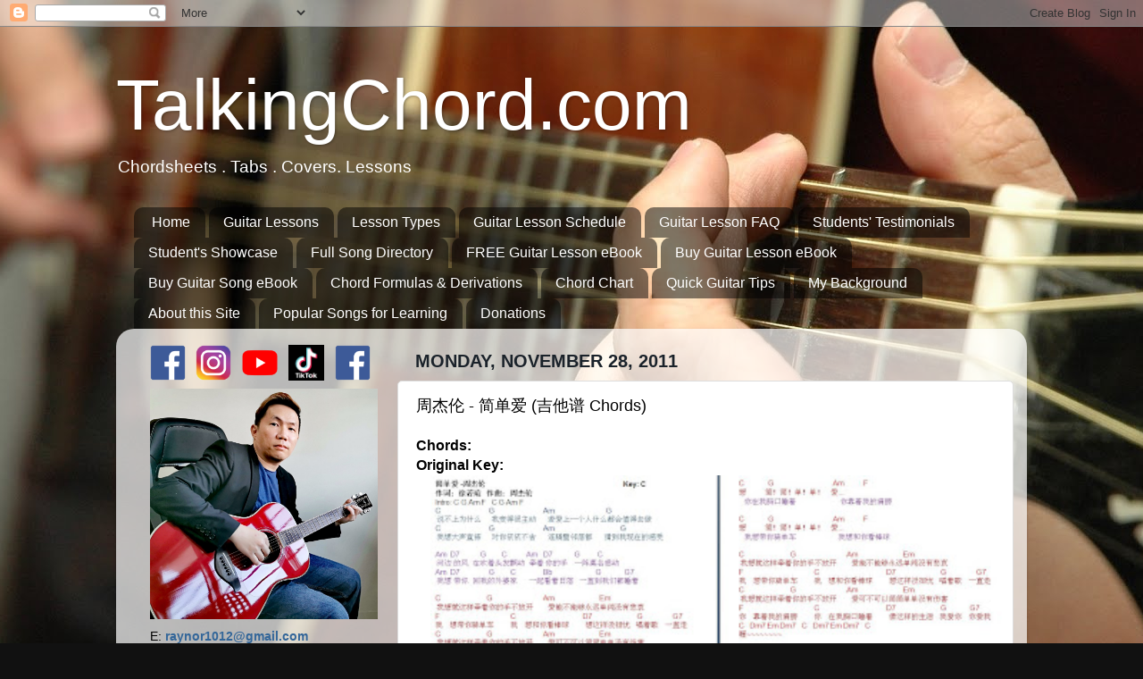

--- FILE ---
content_type: text/html; charset=UTF-8
request_url: http://www.talkingchord.com/2011/11/chords_2780.html
body_size: 32418
content:
<!DOCTYPE html>
<html class='v2' dir='ltr' xmlns='http://www.w3.org/1999/xhtml' xmlns:b='http://www.google.com/2005/gml/b' xmlns:data='http://www.google.com/2005/gml/data' xmlns:expr='http://www.google.com/2005/gml/expr'>
<head>
<link href='https://www.blogger.com/static/v1/widgets/335934321-css_bundle_v2.css' rel='stylesheet' type='text/css'/>
<meta content='width=1100' name='viewport'/>
<meta content='text/html; charset=UTF-8' http-equiv='Content-Type'/>
<meta content='blogger' name='generator'/>
<link href='http://www.talkingchord.com/favicon.ico' rel='icon' type='image/x-icon'/>
<link href='http://www.talkingchord.com/2011/11/chords_2780.html' rel='canonical'/>
<link rel="alternate" type="application/atom+xml" title="TalkingChord.com - Atom" href="http://www.talkingchord.com/feeds/posts/default" />
<link rel="alternate" type="application/rss+xml" title="TalkingChord.com - RSS" href="http://www.talkingchord.com/feeds/posts/default?alt=rss" />
<link rel="service.post" type="application/atom+xml" title="TalkingChord.com - Atom" href="https://www.blogger.com/feeds/7608875612128124015/posts/default" />

<link rel="alternate" type="application/atom+xml" title="TalkingChord.com - Atom" href="http://www.talkingchord.com/feeds/5486510288678676171/comments/default" />
<!--Can't find substitution for tag [blog.ieCssRetrofitLinks]-->
<link href='https://blogger.googleusercontent.com/img/b/R29vZ2xl/AVvXsEjTPPgOY0TEXe0gKNCXXzvylzF96TRnsFQ0Gja_fJ7YeX7fftcsiV5JyMj6owDmYNiPNH4Jy23CA3qdjJvkGdFkiQ-nbgOF_EbRp3VYRB0Mh5ppWtezcIvheemrzKvkbOElqghq7dOCe0RF/s400/guitar+chords+Jian+Dan+Ai+Jay+Chou+C+KEY.jpg' rel='image_src'/>
<meta content='http://www.talkingchord.com/2011/11/chords_2780.html' property='og:url'/>
<meta content='周杰伦 - 简单爱 (吉他谱 Chords)' property='og:title'/>
<meta content='   Chords:  Original Key:     B KEY:          告白气球 X 简单爱 - 周杰伦 (Mashup Cover)   ' property='og:description'/>
<meta content='https://blogger.googleusercontent.com/img/b/R29vZ2xl/AVvXsEjTPPgOY0TEXe0gKNCXXzvylzF96TRnsFQ0Gja_fJ7YeX7fftcsiV5JyMj6owDmYNiPNH4Jy23CA3qdjJvkGdFkiQ-nbgOF_EbRp3VYRB0Mh5ppWtezcIvheemrzKvkbOElqghq7dOCe0RF/w1200-h630-p-k-no-nu/guitar+chords+Jian+Dan+Ai+Jay+Chou+C+KEY.jpg' property='og:image'/>
<title>TalkingChord.com: 周杰伦 - 简单爱 (吉他谱 Chords)</title>
<style id='page-skin-1' type='text/css'><!--
/*-----------------------------------------------
Blogger Template Style
Name:     Picture Window
Designer: Blogger
URL:      www.blogger.com
----------------------------------------------- */
/* Content
----------------------------------------------- */
body {
font: normal normal 16px Verdana, Geneva, sans-serif;
color: #000000;
background: #111111 url(http://2.bp.blogspot.com/-kid31J2vDuI/WTeOHwP1wOI/AAAAAAAAKSA/esSS75EmpxItv6rQ0UY3JqCry9JmNB13wCK4B/s0/DSC_0443%2B-NEW.JPG) no-repeat fixed top center;
}
html body .region-inner {
min-width: 0;
max-width: 100%;
width: auto;
}
.content-outer {
font-size: 90%;
}
a:link {
text-decoration:none;
color: #336699;
}
a:visited {
text-decoration:none;
color: #6699cc;
}
a:hover {
text-decoration:underline;
color: #32aaff;
}
.content-outer {
background: transparent none repeat scroll top left;
-moz-border-radius: 0;
-webkit-border-radius: 0;
-goog-ms-border-radius: 0;
border-radius: 0;
-moz-box-shadow: 0 0 0 rgba(0, 0, 0, .15);
-webkit-box-shadow: 0 0 0 rgba(0, 0, 0, .15);
-goog-ms-box-shadow: 0 0 0 rgba(0, 0, 0, .15);
box-shadow: 0 0 0 rgba(0, 0, 0, .15);
margin: 20px auto;
}
.content-inner {
padding: 0;
}
/* Header
----------------------------------------------- */
.header-outer {
background: rgba(0, 0, 0, 0) none repeat-x scroll top left;
_background-image: none;
color: #ffffff;
-moz-border-radius: 0;
-webkit-border-radius: 0;
-goog-ms-border-radius: 0;
border-radius: 0;
}
.Header img, .Header #header-inner {
-moz-border-radius: 0;
-webkit-border-radius: 0;
-goog-ms-border-radius: 0;
border-radius: 0;
}
.header-inner .Header .titlewrapper,
.header-inner .Header .descriptionwrapper {
padding-left: 0;
padding-right: 0;
}
.Header h1 {
font: normal normal 80px Impact, sans-serif;
text-shadow: 1px 1px 3px rgba(0, 0, 0, 0.3);
}
.Header h1 a {
color: #ffffff;
}
.Header .description {
font-size: 130%;
}
/* Tabs
----------------------------------------------- */
.tabs-inner {
margin: .5em 20px 0;
padding: 0;
}
.tabs-inner .section {
margin: 0;
}
.tabs-inner .widget ul {
padding: 0;
background: rgba(0, 0, 0, 0) none repeat scroll bottom;
-moz-border-radius: 0;
-webkit-border-radius: 0;
-goog-ms-border-radius: 0;
border-radius: 0;
}
.tabs-inner .widget li {
border: none;
}
.tabs-inner .widget li a {
display: inline-block;
padding: .5em 1em;
margin-right: .25em;
color: #ffffff;
font: normal normal 16px Verdana, Geneva, sans-serif;
-moz-border-radius: 10px 10px 0 0;
-webkit-border-top-left-radius: 10px;
-webkit-border-top-right-radius: 10px;
-goog-ms-border-radius: 10px 10px 0 0;
border-radius: 10px 10px 0 0;
background: transparent url(//www.blogblog.com/1kt/transparent/black50.png) repeat scroll top left;
border-right: 1px solid rgba(0, 0, 0, 0);
}
.tabs-inner .widget li:first-child a {
padding-left: 1.25em;
-moz-border-radius-topleft: 10px;
-moz-border-radius-bottomleft: 0;
-webkit-border-top-left-radius: 10px;
-webkit-border-bottom-left-radius: 0;
-goog-ms-border-top-left-radius: 10px;
-goog-ms-border-bottom-left-radius: 0;
border-top-left-radius: 10px;
border-bottom-left-radius: 0;
}
.tabs-inner .widget li.selected a,
.tabs-inner .widget li a:hover {
position: relative;
z-index: 1;
background: rgba(0, 0, 0, 0) url(//www.blogblog.com/1kt/transparent/white80.png) repeat scroll bottom;
color: #073763;
-moz-box-shadow: 0 0 3px rgba(0, 0, 0, .15);
-webkit-box-shadow: 0 0 3px rgba(0, 0, 0, .15);
-goog-ms-box-shadow: 0 0 3px rgba(0, 0, 0, .15);
box-shadow: 0 0 3px rgba(0, 0, 0, .15);
}
/* Headings
----------------------------------------------- */
h2 {
font: normal bold 20px 'Trebuchet MS', Trebuchet, sans-serif;
text-transform: uppercase;
color: #2a221a;
margin: .5em 0;
}
/* Main
----------------------------------------------- */
.main-outer {
background: transparent url(//www.blogblog.com/1kt/transparent/white80.png) repeat scroll top left;
-moz-border-radius: 20px 20px 0 0;
-webkit-border-top-left-radius: 20px;
-webkit-border-top-right-radius: 20px;
-webkit-border-bottom-left-radius: 0;
-webkit-border-bottom-right-radius: 0;
-goog-ms-border-radius: 20px 20px 0 0;
border-radius: 20px 20px 0 0;
-moz-box-shadow: 0 1px 3px rgba(0, 0, 0, .15);
-webkit-box-shadow: 0 1px 3px rgba(0, 0, 0, .15);
-goog-ms-box-shadow: 0 1px 3px rgba(0, 0, 0, .15);
box-shadow: 0 1px 3px rgba(0, 0, 0, .15);
}
.main-inner {
padding: 15px 20px 20px;
}
.main-inner .column-center-inner {
padding: 0 0;
}
.main-inner .column-left-inner {
padding-left: 0;
}
.main-inner .column-right-inner {
padding-right: 0;
}
/* Posts
----------------------------------------------- */
h3.post-title {
margin: 0;
font: normal normal 18px 'Trebuchet MS', Trebuchet, sans-serif;
}
.comments h4 {
margin: 1em 0 0;
font: normal normal 18px 'Trebuchet MS', Trebuchet, sans-serif;
}
.date-header span {
color: #1a222a;
}
.post-outer {
background-color: #ffffff;
border: solid 1px #dddddd;
-moz-border-radius: 5px;
-webkit-border-radius: 5px;
border-radius: 5px;
-goog-ms-border-radius: 5px;
padding: 15px 20px;
margin: 0 -20px 20px;
}
.post-body {
line-height: 1.4;
font-size: 110%;
position: relative;
}
.post-header {
margin: 0 0 1.5em;
color: #999999;
line-height: 1.6;
}
.post-footer {
margin: .5em 0 0;
color: #999999;
line-height: 1.6;
}
#blog-pager {
font-size: 140%
}
#comments .comment-author {
padding-top: 1.5em;
border-top: dashed 1px #ccc;
border-top: dashed 1px rgba(128, 128, 128, .5);
background-position: 0 1.5em;
}
#comments .comment-author:first-child {
padding-top: 0;
border-top: none;
}
.avatar-image-container {
margin: .2em 0 0;
}
/* Comments
----------------------------------------------- */
.comments .comments-content .icon.blog-author {
background-repeat: no-repeat;
background-image: url([data-uri]);
}
.comments .comments-content .loadmore a {
border-top: 1px solid #32aaff;
border-bottom: 1px solid #32aaff;
}
.comments .continue {
border-top: 2px solid #32aaff;
}
/* Widgets
----------------------------------------------- */
.widget ul, .widget #ArchiveList ul.flat {
padding: 0;
list-style: none;
}
.widget ul li, .widget #ArchiveList ul.flat li {
border-top: dashed 1px #ccc;
border-top: dashed 1px rgba(128, 128, 128, .5);
}
.widget ul li:first-child, .widget #ArchiveList ul.flat li:first-child {
border-top: none;
}
.widget .post-body ul {
list-style: disc;
}
.widget .post-body ul li {
border: none;
}
/* Footer
----------------------------------------------- */
.footer-outer {
color:#cccccc;
background: transparent url(//www.blogblog.com/1kt/transparent/black50.png) repeat scroll top left;
-moz-border-radius: 0 0 20px 20px;
-webkit-border-top-left-radius: 0;
-webkit-border-top-right-radius: 0;
-webkit-border-bottom-left-radius: 20px;
-webkit-border-bottom-right-radius: 20px;
-goog-ms-border-radius: 0 0 20px 20px;
border-radius: 0 0 20px 20px;
-moz-box-shadow: 0 1px 3px rgba(0, 0, 0, .15);
-webkit-box-shadow: 0 1px 3px rgba(0, 0, 0, .15);
-goog-ms-box-shadow: 0 1px 3px rgba(0, 0, 0, .15);
box-shadow: 0 1px 3px rgba(0, 0, 0, .15);
}
.footer-inner {
padding: 10px 20px 20px;
}
.footer-outer a {
color: #98ccee;
}
.footer-outer a:visited {
color: #77aaee;
}
.footer-outer a:hover {
color: #32aaff;
}
.footer-outer .widget h2 {
color: #aaaaaa;
}
/* Mobile
----------------------------------------------- */
html body.mobile {
height: auto;
}
html body.mobile {
min-height: 480px;
background-size: 100% auto;
}
.mobile .body-fauxcolumn-outer {
background: transparent none repeat scroll top left;
}
html .mobile .mobile-date-outer, html .mobile .blog-pager {
border-bottom: none;
background: transparent url(//www.blogblog.com/1kt/transparent/white80.png) repeat scroll top left;
margin-bottom: 10px;
}
.mobile .date-outer {
background: transparent url(//www.blogblog.com/1kt/transparent/white80.png) repeat scroll top left;
}
.mobile .header-outer, .mobile .main-outer,
.mobile .post-outer, .mobile .footer-outer {
-moz-border-radius: 0;
-webkit-border-radius: 0;
-goog-ms-border-radius: 0;
border-radius: 0;
}
.mobile .content-outer,
.mobile .main-outer,
.mobile .post-outer {
background: inherit;
border: none;
}
.mobile .content-outer {
font-size: 100%;
}
.mobile-link-button {
background-color: #336699;
}
.mobile-link-button a:link, .mobile-link-button a:visited {
color: #ffffff;
}
.mobile-index-contents {
color: #000000;
}
.mobile .tabs-inner .PageList .widget-content {
background: rgba(0, 0, 0, 0) url(//www.blogblog.com/1kt/transparent/white80.png) repeat scroll bottom;
color: #073763;
}
.mobile .tabs-inner .PageList .widget-content .pagelist-arrow {
border-left: 1px solid rgba(0, 0, 0, 0);
}
/*CUSTOM CONTACT FORM BY ICANBUILDABLOG.COM */
.contact-form-widget {
margin-left:auto;
margin-right:auto;
width: 600px;
max-width: 100%;
padding: 0px;
color: #000;
}
.fm_name, .fm_email {
float:left;
padding:5px;
width:48%
}
.fm_message {
padding:5px;
}
.contact-form-name, .contact-form-email {
width: 100%;
max-width: 100%;
margin-bottom: 10px;
height:40px;
padding:10px;
font-size:16px;
}
.contact-form-email-message {
width:100%;
max-width: 100%;
height:100px;
margin-bottom:10px;
padding:10px;
font-size:16px;
}
.contact-form-button-submit {
border-color: #C1C1C1;
background: #E3E3E3;
color: #585858;
width: 20%;
max-width: 20%;
margin-bottom: 10px;
height:30px;
font-size:16px;
}
.contact-form-button-submit:hover{
background: #ffffff;
color: #000000;
border: 1px solid #FAFAFA;
}

--></style>
<style id='template-skin-1' type='text/css'><!--
body {
min-width: 1020px;
}
.content-outer, .content-fauxcolumn-outer, .region-inner {
min-width: 1020px;
max-width: 1020px;
_width: 1020px;
}
.main-inner .columns {
padding-left: 300px;
padding-right: 0px;
}
.main-inner .fauxcolumn-center-outer {
left: 300px;
right: 0px;
/* IE6 does not respect left and right together */
_width: expression(this.parentNode.offsetWidth -
parseInt("300px") -
parseInt("0px") + 'px');
}
.main-inner .fauxcolumn-left-outer {
width: 300px;
}
.main-inner .fauxcolumn-right-outer {
width: 0px;
}
.main-inner .column-left-outer {
width: 300px;
right: 100%;
margin-left: -300px;
}
.main-inner .column-right-outer {
width: 0px;
margin-right: -0px;
}
#layout {
min-width: 0;
}
#layout .content-outer {
min-width: 0;
width: 800px;
}
#layout .region-inner {
min-width: 0;
width: auto;
}
--></style>
<!-- Google tag (gtag.js) -->
<script async='true' src='https://www.googletagmanager.com/gtag/js?id=G-12C0RWEEGM'></script>
<script>
        window.dataLayer = window.dataLayer || [];
        function gtag(){dataLayer.push(arguments);}
        gtag('js', new Date());
        gtag('config', 'G-12C0RWEEGM');
      </script>
<script>
function reverseComments() {
 var commentList = document.querySelectorAll("div.comment-block");

 for(var i=0; i < commentList.length; i++) 
{
  var node = commentList[i];
  node.parentNode.insertBefore(node, node.parentNode.firstChild);
 }
}
</script>
<script>
window.onload=function(){
  reverseComments();
}
</script>
<link href='https://www.blogger.com/dyn-css/authorization.css?targetBlogID=7608875612128124015&amp;zx=e12c57e5-27bd-49b1-8c63-b29a8304f7ef' media='none' onload='if(media!=&#39;all&#39;)media=&#39;all&#39;' rel='stylesheet'/><noscript><link href='https://www.blogger.com/dyn-css/authorization.css?targetBlogID=7608875612128124015&amp;zx=e12c57e5-27bd-49b1-8c63-b29a8304f7ef' rel='stylesheet'/></noscript>
<meta name='google-adsense-platform-account' content='ca-host-pub-1556223355139109'/>
<meta name='google-adsense-platform-domain' content='blogspot.com'/>

<!-- data-ad-client=ca-pub-4042091897020118 -->

</head>
<body class='loading variant-open'>
<div class='navbar section' id='navbar'><div class='widget Navbar' data-version='1' id='Navbar1'><script type="text/javascript">
    function setAttributeOnload(object, attribute, val) {
      if(window.addEventListener) {
        window.addEventListener('load',
          function(){ object[attribute] = val; }, false);
      } else {
        window.attachEvent('onload', function(){ object[attribute] = val; });
      }
    }
  </script>
<div id="navbar-iframe-container"></div>
<script type="text/javascript" src="https://apis.google.com/js/platform.js"></script>
<script type="text/javascript">
      gapi.load("gapi.iframes:gapi.iframes.style.bubble", function() {
        if (gapi.iframes && gapi.iframes.getContext) {
          gapi.iframes.getContext().openChild({
              url: 'https://www.blogger.com/navbar/7608875612128124015?po\x3d5486510288678676171\x26origin\x3dhttp://www.talkingchord.com',
              where: document.getElementById("navbar-iframe-container"),
              id: "navbar-iframe"
          });
        }
      });
    </script><script type="text/javascript">
(function() {
var script = document.createElement('script');
script.type = 'text/javascript';
script.src = '//pagead2.googlesyndication.com/pagead/js/google_top_exp.js';
var head = document.getElementsByTagName('head')[0];
if (head) {
head.appendChild(script);
}})();
</script>
</div></div>
<div class='body-fauxcolumns'>
<div class='fauxcolumn-outer body-fauxcolumn-outer'>
<div class='cap-top'>
<div class='cap-left'></div>
<div class='cap-right'></div>
</div>
<div class='fauxborder-left'>
<div class='fauxborder-right'></div>
<div class='fauxcolumn-inner'>
</div>
</div>
<div class='cap-bottom'>
<div class='cap-left'></div>
<div class='cap-right'></div>
</div>
</div>
</div>
<div class='content'>
<div class='content-fauxcolumns'>
<div class='fauxcolumn-outer content-fauxcolumn-outer'>
<div class='cap-top'>
<div class='cap-left'></div>
<div class='cap-right'></div>
</div>
<div class='fauxborder-left'>
<div class='fauxborder-right'></div>
<div class='fauxcolumn-inner'>
</div>
</div>
<div class='cap-bottom'>
<div class='cap-left'></div>
<div class='cap-right'></div>
</div>
</div>
</div>
<div class='content-outer'>
<div class='content-cap-top cap-top'>
<div class='cap-left'></div>
<div class='cap-right'></div>
</div>
<div class='fauxborder-left content-fauxborder-left'>
<div class='fauxborder-right content-fauxborder-right'></div>
<div class='content-inner'>
<header>
<div class='header-outer'>
<div class='header-cap-top cap-top'>
<div class='cap-left'></div>
<div class='cap-right'></div>
</div>
<div class='fauxborder-left header-fauxborder-left'>
<div class='fauxborder-right header-fauxborder-right'></div>
<div class='region-inner header-inner'>
<div class='header section' id='header'><div class='widget Header' data-version='1' id='Header1'>
<div id='header-inner'>
<div class='titlewrapper'>
<h1 class='title'>
<a href='http://www.talkingchord.com/'>
TalkingChord.com
</a>
</h1>
</div>
<div class='descriptionwrapper'>
<p class='description'><span>Chordsheets . Tabs . Covers. Lessons</span></p>
</div>
</div>
</div></div>
</div>
</div>
<div class='header-cap-bottom cap-bottom'>
<div class='cap-left'></div>
<div class='cap-right'></div>
</div>
</div>
</header>
<div class='tabs-outer'>
<div class='tabs-cap-top cap-top'>
<div class='cap-left'></div>
<div class='cap-right'></div>
</div>
<div class='fauxborder-left tabs-fauxborder-left'>
<div class='fauxborder-right tabs-fauxborder-right'></div>
<div class='region-inner tabs-inner'>
<div class='tabs section' id='crosscol'><div class='widget PageList' data-version='1' id='PageList1'>
<h2>Pages</h2>
<div class='widget-content'>
<ul>
<li>
<a href='https://www.talkingchord.com/'>Home</a>
</li>
<li>
<a href='https://www.talkingchord.com/p/guitar-lessons.html'>Guitar Lessons</a>
</li>
<li>
<a href='https://www.talkingchord.com/p/lesson-types.html'>Lesson Types</a>
</li>
<li>
<a href='https://www.talkingchord.com/p/guitar-lesson-schedule.html'>Guitar Lesson Schedule</a>
</li>
<li>
<a href='https://www.talkingchord.com/p/guitar-lesson-faq.html'>Guitar Lesson FAQ</a>
</li>
<li>
<a href='https://www.talkingchord.com/p/students-testimonials.html'>Students' Testimonials</a>
</li>
<li>
<a href='https://www.talkingchord.com/p/students-showcase.html'>Student's Showcase</a>
</li>
<li>
<a href='https://www.talkingchord.com/p/full-song-directory.html'>Full Song Directory</a>
</li>
<li>
<a href='https://www.talkingchord.com/p/free-guitar-lessons.html'>FREE Guitar Lesson eBook</a>
</li>
<li>
<a href='https://www.talkingchord.com/p/buy-guitar-lesson-ebook.html'>Buy Guitar Lesson eBook</a>
</li>
<li>
<a href='https://www.talkingchord.com/p/buy-guitar-song-book.html'>Buy Guitar Song eBook</a>
</li>
<li>
<a href='https://www.talkingchord.com/p/chord-formulas-derivations.html'>Chord Formulas &amp; Derivations</a>
</li>
<li>
<a href='https://www.talkingchord.com/p/chord-chart.html'>Chord Chart</a>
</li>
<li>
<a href='https://www.talkingchord.com/p/quick-guitar-tips.html'>Quick Guitar Tips</a>
</li>
<li>
<a href='https://www.talkingchord.com/p/my-background.html'>My Background</a>
</li>
<li>
<a href='https://www.talkingchord.com/p/about-this-site.html'>About this Site</a>
</li>
<li>
<a href='http://www.talkingchord.com/p/popular-songs-for-learning.html'>Popular Songs for Learning</a>
</li>
<li>
<a href='https://www.talkingchord.com/p/donations.html'>Donations</a>
</li>
</ul>
<div class='clear'></div>
</div>
</div></div>
<div class='tabs no-items section' id='crosscol-overflow'></div>
</div>
</div>
<div class='tabs-cap-bottom cap-bottom'>
<div class='cap-left'></div>
<div class='cap-right'></div>
</div>
</div>
<div class='main-outer'>
<div class='main-cap-top cap-top'>
<div class='cap-left'></div>
<div class='cap-right'></div>
</div>
<div class='fauxborder-left main-fauxborder-left'>
<div class='fauxborder-right main-fauxborder-right'></div>
<div class='region-inner main-inner'>
<div class='columns fauxcolumns'>
<div class='fauxcolumn-outer fauxcolumn-center-outer'>
<div class='cap-top'>
<div class='cap-left'></div>
<div class='cap-right'></div>
</div>
<div class='fauxborder-left'>
<div class='fauxborder-right'></div>
<div class='fauxcolumn-inner'>
</div>
</div>
<div class='cap-bottom'>
<div class='cap-left'></div>
<div class='cap-right'></div>
</div>
</div>
<div class='fauxcolumn-outer fauxcolumn-left-outer'>
<div class='cap-top'>
<div class='cap-left'></div>
<div class='cap-right'></div>
</div>
<div class='fauxborder-left'>
<div class='fauxborder-right'></div>
<div class='fauxcolumn-inner'>
</div>
</div>
<div class='cap-bottom'>
<div class='cap-left'></div>
<div class='cap-right'></div>
</div>
</div>
<div class='fauxcolumn-outer fauxcolumn-right-outer'>
<div class='cap-top'>
<div class='cap-left'></div>
<div class='cap-right'></div>
</div>
<div class='fauxborder-left'>
<div class='fauxborder-right'></div>
<div class='fauxcolumn-inner'>
</div>
</div>
<div class='cap-bottom'>
<div class='cap-left'></div>
<div class='cap-right'></div>
</div>
</div>
<!-- corrects IE6 width calculation -->
<div class='columns-inner'>
<div class='column-center-outer'>
<div class='column-center-inner'>
<div class='main section' id='main'><div class='widget Blog' data-version='1' id='Blog1'>
<div class='blog-posts hfeed'>
<!--Can't find substitution for tag [defaultAdStart]-->

          <div class="date-outer">
        
<h2 class='date-header'><span>Monday, November 28, 2011</span></h2>

          <div class="date-posts">
        
<div class='post-outer'>
<div class='post hentry' itemscope='itemscope' itemtype='http://schema.org/BlogPosting'>
<a name='5486510288678676171'></a>
<h3 class='post-title entry-title' itemprop='name'>
周杰伦 - 简单爱 (吉他谱 Chords)
</h3>
<div class='post-header'>
<div class='post-header-line-1'></div>
</div>
<div class='post-body entry-content' id='post-body-5486510288678676171' itemprop='articleBody'>
<div dir="ltr" style="text-align: left;" trbidi="on">
<div dir="ltr" style="text-align: left;" trbidi="on">
<div dir="ltr" style="text-align: left;" trbidi="on">
<b>Chords:</b><br />
<b>Original Key:</b><br />
<div class="separator" style="clear: both; text-align: center;">
<a href="https://blogger.googleusercontent.com/img/b/R29vZ2xl/AVvXsEjTPPgOY0TEXe0gKNCXXzvylzF96TRnsFQ0Gja_fJ7YeX7fftcsiV5JyMj6owDmYNiPNH4Jy23CA3qdjJvkGdFkiQ-nbgOF_EbRp3VYRB0Mh5ppWtezcIvheemrzKvkbOElqghq7dOCe0RF/s1600/guitar+chords+Jian+Dan+Ai+Jay+Chou+C+KEY.jpg" imageanchor="1" style="margin-left: 1em; margin-right: 1em;" target="_blank"><img border="0" height="396" src="https://blogger.googleusercontent.com/img/b/R29vZ2xl/AVvXsEjTPPgOY0TEXe0gKNCXXzvylzF96TRnsFQ0Gja_fJ7YeX7fftcsiV5JyMj6owDmYNiPNH4Jy23CA3qdjJvkGdFkiQ-nbgOF_EbRp3VYRB0Mh5ppWtezcIvheemrzKvkbOElqghq7dOCe0RF/s400/guitar+chords+Jian+Dan+Ai+Jay+Chou+C+KEY.jpg" width="640" /></a></div>
<br />
<b>B KEY:</b><br />
<div class="separator" style="clear: both; text-align: center;">
<a href="https://blogger.googleusercontent.com/img/b/R29vZ2xl/AVvXsEjc0ticgTT2hDNANvLQcjfInJqdkbG3lDLw5qNmNXKR91HfhRdYIJo1HJ2okcxDx7qWLkwIFSgh82Axfnd0gM5N1TMIl5U0ns6_UF40PqyPQzsdpA3NHXuSiKzW6GkPtpWPWqwMv5kVvz_8/s1600/guitar+chords+Jian+Dan+Ai+Jay+Chou+B+KEY.jpg" imageanchor="1" style="margin-left: 1em; margin-right: 1em;" target="_blank"><img border="0" height="395" src="https://blogger.googleusercontent.com/img/b/R29vZ2xl/AVvXsEjc0ticgTT2hDNANvLQcjfInJqdkbG3lDLw5qNmNXKR91HfhRdYIJo1HJ2okcxDx7qWLkwIFSgh82Axfnd0gM5N1TMIl5U0ns6_UF40PqyPQzsdpA3NHXuSiKzW6GkPtpWPWqwMv5kVvz_8/s400/guitar+chords+Jian+Dan+Ai+Jay+Chou+B+KEY.jpg" width="640" /></a></div>
<div class="separator" style="clear: both; text-align: center;">
<br /></div>
<div class="separator" style="clear: both; text-align: left;">
<br /></div>
<br /></div>
<iframe allowfullscreen="" frameborder="0" height="315" src="http://www.youtube.com/embed/-ifwA3ryGCQ" width="420"></iframe><br />
告白气球 X 简单爱 - 周杰伦 (Mashup Cover)</div>
<iframe allow="accelerometer; autoplay; encrypted-media; gyroscope; picture-in-picture" allowfullscreen="" frameborder="0" height="315" src="https://www.youtube.com/embed/o7_eKmRwoho" width="560"></iframe></div>
<div style='clear: both;'></div>
</div>
<div class='post-footer'>
<div class='post-footer-line post-footer-line-1'><span class='post-author vcard'>
Posted by
<span class='fn'>
<a href='https://www.blogger.com/profile/01653371603395232886' itemprop='author' rel='author' title='author profile'>
Raynor
</a>
</span>
</span>
<span class='post-timestamp'>
at
<a class='timestamp-link' href='http://www.talkingchord.com/2011/11/chords_2780.html' itemprop='url' rel='bookmark' title='permanent link'><abbr class='published' itemprop='datePublished' title='2011-11-28T18:57:00+08:00'>6:57&#8239;PM</abbr></a>
</span>
<span class='post-comment-link'>
</span>
<span class='post-icons'>
<span class='item-control blog-admin pid-427385311'>
<a href='https://www.blogger.com/post-edit.g?blogID=7608875612128124015&postID=5486510288678676171&from=pencil' title='Edit Post'>
<img alt='' class='icon-action' height='18' src='https://resources.blogblog.com/img/icon18_edit_allbkg.gif' width='18'/>
</a>
</span>
</span>
<div class='post-share-buttons goog-inline-block'>
<a class='goog-inline-block share-button sb-email' href='https://www.blogger.com/share-post.g?blogID=7608875612128124015&postID=5486510288678676171&target=email' target='_blank' title='Email This'><span class='share-button-link-text'>Email This</span></a><a class='goog-inline-block share-button sb-blog' href='https://www.blogger.com/share-post.g?blogID=7608875612128124015&postID=5486510288678676171&target=blog' onclick='window.open(this.href, "_blank", "height=270,width=475"); return false;' target='_blank' title='BlogThis!'><span class='share-button-link-text'>BlogThis!</span></a><a class='goog-inline-block share-button sb-twitter' href='https://www.blogger.com/share-post.g?blogID=7608875612128124015&postID=5486510288678676171&target=twitter' target='_blank' title='Share to X'><span class='share-button-link-text'>Share to X</span></a><a class='goog-inline-block share-button sb-facebook' href='https://www.blogger.com/share-post.g?blogID=7608875612128124015&postID=5486510288678676171&target=facebook' onclick='window.open(this.href, "_blank", "height=430,width=640"); return false;' target='_blank' title='Share to Facebook'><span class='share-button-link-text'>Share to Facebook</span></a><a class='goog-inline-block share-button sb-pinterest' href='https://www.blogger.com/share-post.g?blogID=7608875612128124015&postID=5486510288678676171&target=pinterest' target='_blank' title='Share to Pinterest'><span class='share-button-link-text'>Share to Pinterest</span></a>
</div>
</div>
<div class='post-footer-line post-footer-line-2'><span class='post-labels'>
Labels:
<a href='http://www.talkingchord.com/search/label/Chinese' rel='tag'>Chinese</a>,
<a href='http://www.talkingchord.com/search/label/Chords' rel='tag'>Chords</a>,
<a href='http://www.talkingchord.com/search/label/Jay%20Chou' rel='tag'>Jay Chou</a>,
<a href='http://www.talkingchord.com/search/label/Pop' rel='tag'>Pop</a>,
<a href='http://www.talkingchord.com/search/label/Video' rel='tag'>Video</a>,
<a href='http://www.talkingchord.com/search/label/Z' rel='tag'>Z</a>,
<a href='http://www.talkingchord.com/search/label/%E5%91%A8%E6%9D%B0%E4%BC%A6' rel='tag'>周杰伦</a>
</span>
</div>
<div class='post-footer-line post-footer-line-3'><span class='post-location'>
</span>
</div>
</div>
</div>
<div class='comments' id='comments'>
<a name='comments'></a>
<h4>No comments:</h4>
<div id='Blog1_comments-block-wrapper'>
<dl class='avatar-comment-indent' id='comments-block'>
</dl>
</div>
<p class='comment-footer'>
<a href='https://www.blogger.com/comment/fullpage/post/7608875612128124015/5486510288678676171' onclick=''>Post a Comment</a>
</p>
<div id='backlinks-container'>
<div id='Blog1_backlinks-container'>
</div>
</div>
</div>
</div>
<!--Can't find substitution for tag [defaultAdEnd]-->
<div class='inline-ad'>
</div>
<!--Can't find substitution for tag [adStart]-->

        </div></div>
      
<!--Can't find substitution for tag [adEnd]-->
</div>
<div class='blog-pager' id='blog-pager'>
<span id='blog-pager-newer-link'>
<a class='blog-pager-newer-link' href='http://www.talkingchord.com/2011/11/chords_974.html' id='Blog1_blog-pager-newer-link' title='Newer Post'>Newer Post</a>
</span>
<span id='blog-pager-older-link'>
<a class='blog-pager-older-link' href='http://www.talkingchord.com/2011/11/chords_9520.html' id='Blog1_blog-pager-older-link' title='Older Post'>Older Post</a>
</span>
<a class='home-link' href='http://www.talkingchord.com/'>Home</a>
</div>
<div class='clear'></div>
<div class='post-feeds'>
<div class='feed-links'>
Subscribe to:
<a class='feed-link' href='http://www.talkingchord.com/feeds/5486510288678676171/comments/default' target='_blank' type='application/atom+xml'>Post Comments (Atom)</a>
</div>
</div>
</div></div>
</div>
</div>
<div class='column-left-outer'>
<div class='column-left-inner'>
<aside>
<div class='sidebar section' id='sidebar-left-1'><div class='widget HTML' data-version='1' id='HTML1'>
<div class='widget-content'>
<table>


<tr>
<td width="98">
<a href="https://www.facebook.com/talkingchord/" target="_blank"><img border="0" src="https://blogger.googleusercontent.com/img/b/R29vZ2xl/AVvXsEjH3zmIcUgUAOaLi7wHkrYGwWJFBQaxntFQaeGt8HrsLEEmNzslKOZxJQ56udMj_DBOmMsZM-ozV1KGim5bE5Pz9P3gYLcapynxqk-9TBCy69FFZ5kQXQFKgLJM6RWMIwxd9vFLG3_rcM5P/s1600/if_social-02_3146790.png" width="40" title="TalkingChord - Chordsheets | Demo Videos" /></a>
</td>
<td width="98">
<a href="https://www.instagram.com/raynormusic/"  target="_blank"><img border="0" src="https://blogger.googleusercontent.com/img/b/R29vZ2xl/AVvXsEhkWt2sam56sOkw2xxO4b0Nd5QNfls0nw7xRdS35wl9SRN8WcKwmkkdUmxW2uFeD5LOL-KcfinWuZU8U8r0BZ0iHpEgvlpaXE2-J5X3MAkx-zIdH7pxhIBJxVJ8-L8Wn3_FbnYQszVGbk1_/s1600/if_social-03_3146786.png" width="40" title="My Instagram" /></a>
</td>
<td width="98">
<a href="https://www.youtube.com/raynoryeo" target="_blank"><img border="0" src="https://blogger.googleusercontent.com/img/b/R29vZ2xl/AVvXsEjIQSgimuKoHSj8E2kekcaPCTwWUIs2NyDWp4nVtZUNRbY4cWLoQxVNdJ9M5W3SKhwgzEf4k8EDl5LS0NV9bjJPX0YZVL5zB5uFx2dm-3YKrJVlHuuOUUytlxTxg3s6e88EkPxbv2QChVxQ/s1600/if_social-06_3146788.png" width="40" title="My YouTube Channel" /></a>
</td>

<td width="98">
<a href="https://www.tiktok.com/@raynormusic" target="_blank"><img border="0" src="https://blogger.googleusercontent.com/img/a/AVvXsEgcIi9w3GpA3oP4P8mVnTUxcsOZ9DwL4kQX9QkCxqshw7LDKu36yoDfiri9d_9KwIiX4_kEY8GEvzCDzN2K5zIgY5NOxI-9Gt8wN0CGiHXpLR1cfVlQCX0c1vfTwtOwql0pt4vKOB_SJgaIQbJnOrgmU6JUpj_v7Bk8o0RHl3tICeqZezdWereMuGU2PA=s1343
" width="40" title="My TikTok" /></a>
</td>

<td width="98">
<a href="https://www.facebook.com/raynormusic/" target="_blank"><img border="0" src="https://blogger.googleusercontent.com/img/b/R29vZ2xl/AVvXsEjH3zmIcUgUAOaLi7wHkrYGwWJFBQaxntFQaeGt8HrsLEEmNzslKOZxJQ56udMj_DBOmMsZM-ozV1KGim5bE5Pz9P3gYLcapynxqk-9TBCy69FFZ5kQXQFKgLJM6RWMIwxd9vFLG3_rcM5P/s1600/if_social-02_3146790.png" width="40" title="Raynor Yeo - Official Covers" /></a>
</td>

<tr>
<td colspan="5">
<img class="aligncenter wp-image-8048 size-large" src="https://blogger.googleusercontent.com/img/b/R29vZ2xl/AVvXsEhhzpsm54Ha1T5E0GXcBXIPEeWVQ67jdEXMgneFpR7grZksh39RkDibLaDfs-LDXE3pnmGRm5xuXWYGAhRaIBIkE4UK040443fR8060T4M172X4StQhaUrvnhZh-NnTDWRQwRe03v-g9L4I/" alt="" width="255"  />
</td>
</tr>

<tr>
<td colspan="5">
E: <a href="mailto:raynor1012@gmail.com"><b>raynor1012@gmail.com</b></a>
</td>
</tr>

<tr>
<td colspan="5">
&nbsp;
</td>
</tr>

<tr>
<td colspan="5">
M: <b>+65 9489 9394 </b>
<br />(Please Whatsapp/SMS 1st)
</td>
</tr>

</tr></table>
&nbsp;

<hr />
</div>
<div class='clear'></div>
</div><div class='widget HTML' data-version='1' id='HTML5'>
<h2 class='title'>Donations / 捐赠</h2>
<div class='widget-content'>
<p>Love &amp; Enjoy my Detailed Chord Sheets, Covers and Guitar Knowledge?</p><p>If you wish to give me some support to continue making more awesome Chord Sheets and useful Contents, please consider making a Donation to me via the various options below. Thank you! :)</p><p>喜欢本站的吉他谱, 弹唱视频和吉他知识吗&#65311;</p><p>如果你想给我一点支持&#65292;请用以下选项任由捐赠! 感谢&#65281;:)</p><p></p>
<b>Singaporeans 新加坡人</b>
<br />
<b>PayNow</b>
<br />
<div class="separator" style="clear: both;"><a href="https://blogger.googleusercontent.com/img/a/AVvXsEgd6LqRBVJ3NED83_-ArJzsvf8ZiRxZzKUFBoQdDpqyEV6jJ02sI2jqi_I7iMTR6SVPh-U3HLxxcgLwEklWVzMDqRkxlNNG3NvUgRllJU0XY0r2OWGeq_IkWjxsR_mcIDQ-axPEIRRq6ezo9DTRydJyO1NFPagqyECtxuwfVTYRI63DX18Rc96H1OzjBg=s500" style="display: block; padding: 1em 0px; text-align: center;"><img alt="" border="0" data-original-height="500" data-original-width="500" height="180" src="https://blogger.googleusercontent.com/img/a/AVvXsEgd6LqRBVJ3NED83_-ArJzsvf8ZiRxZzKUFBoQdDpqyEV6jJ02sI2jqi_I7iMTR6SVPh-U3HLxxcgLwEklWVzMDqRkxlNNG3NvUgRllJU0XY0r2OWGeq_IkWjxsR_mcIDQ-axPEIRRq6ezo9DTRydJyO1NFPagqyECtxuwfVTYRI63DX18Rc96H1OzjBg=w180-h180" width="180" /></a></div>
<b>Non-Singaporeans 非新加坡人</b>
<br />
<b>PayPal</b>
<br />
<div align="center" class="separator" style="clear: both;"><a href="https://blogger.googleusercontent.com/img/a/AVvXsEjrvRnlirvXYdRh2anKdQ66TiQDnAbrubnC78qyiky-v9jrB5rJXmk_41_5usD37-fz3YOGosGLXlzywc1e2k_ZgqI0DTaW_EQhZS98TufxnvR4wX60xp0LMWhYKNgf7bSLiiuSlHdqkXeE-MrWdzHlptjp9NfODDtQ9s-xV5ycc2ZcQX0uCCoxj9-1rw=s174" style="display: block; padding: 1em 0px; text-align: center;"><img alt="" border="0" data-original-height="174" data-original-width="174" height="180" src="https://blogger.googleusercontent.com/img/a/AVvXsEjrvRnlirvXYdRh2anKdQ66TiQDnAbrubnC78qyiky-v9jrB5rJXmk_41_5usD37-fz3YOGosGLXlzywc1e2k_ZgqI0DTaW_EQhZS98TufxnvR4wX60xp0LMWhYKNgf7bSLiiuSlHdqkXeE-MrWdzHlptjp9NfODDtQ9s-xV5ycc2ZcQX0uCCoxj9-1rw=w180-h180" width="180" /></a>
<br />
<form action="https://www.paypal.com/cgi-bin/webscr" method="post">
<input name="cmd" type="hidden" value="_donations" />
<input name="business" type="hidden" value="raynor1012@gmail.com" />
<input name="lc" type="hidden" value="US" />
<input name="item_name" type="hidden" value="Donation to TalkingChord.com" />
<input name="currency_code" type="hidden" value="SGD" />
<input name="bn" type="hidden" value="PP-DonationsBF:btn_donate_LG.gif:NonHostedGuest" />
<br /><input alt="PayPal - The safer, easier way to pay online!" border="0" name="submit" src="https://www.paypal.com/en_US/i/btn/btn_donate_LG.gif" type="image" />
<br /><img alt="" border="0" height="1" src="https://www.paypal.com/en_US/i/scr/pixel.gif" width="1" />
</form></div>
<hr />
</div>
<div class='clear'></div>
</div><div class='widget Image' data-version='1' id='Image1'>
<h2>Download FREE EBOOK!</h2>
<div class='widget-content'>
<a href='https://www.talkingchord.com/p/free-guitar-lessons.html'>
<img alt='Download FREE EBOOK!' height='351' id='Image1_img' src='https://blogger.googleusercontent.com/img/b/R29vZ2xl/AVvXsEg77r1yzrNfw-J9tRAkepsn_P_Nddtw-uUBYjzEcykTwQGL3zxt-_qaq6qnZoLuWWNJs6nqqizJcqw2gqTjU3junGjqceoEuDaXg91SirveQ6GOelRtXQAR0UAaMCB8vCT2G1e3NYp_tCRY/s351/RGMAB+2018+Cover+Art.jpg' width='255'/>
</a>
<br/>
</div>
<div class='clear'></div>
</div><div class='widget HTML' data-version='1' id='HTML3'>
<h2 class='title'>My Feature on 早报 ZaoBao&#65281;</h2>
<div class='widget-content'>
2017<br />
<a href="https://www.zaobao.com.sg/zfinance/sme/story20170615-771334" target="_blank" rel="noopener"><img class="aligncenter wp-image-8048 size-large" src="https://blogger.googleusercontent.com/img/b/R29vZ2xl/AVvXsEhuLPKJPWrxWfuHeq7OQM2SzLZLaZ10DH4WzogxVoudxBpUHMf5vWVniJMWS186Xa3e3gxpawVB8xAF0kSMimqp62qkbte-GbkWbQ33_V6moG8whnSoae1hg5gZTulmQtaQ0XSc5iwwpfzB/s1600/ZB15-ZAO-024-00-1.jpg" alt="" width="255" /></a>
<br />
2018<br />
<a href="https://www.zaobao.com.sg/zfinance/personalities/story20181014-898938" target="_blank" rel="noopener"><img class="aligncenter wp-image-8047 size-large" src="https://blogger.googleusercontent.com/img/b/R29vZ2xl/AVvXsEjlT27Gt563bK1sK7cIBcDcJy2rv-K68RrcCGWd-O-tku3jnLEW3ALHTFKWc3t514pxsGUwIpr0KcjNWUrYgeICviBOCPbJ7SFQmljFvdB-ftylGanE6jVJ_gHley9OpBgGTv6Vc7O3UlSa/s1600/ZB14-ZAO-026-00-1.jpg" alt="" width="255" /></a>

&nbsp;

<hr />
</div>
<div class='clear'></div>
</div><div class='widget BlogSearch' data-version='1' id='BlogSearch1'>
<h2 class='title'>Search This Blog</h2>
<div class='widget-content'>
<div id='BlogSearch1_form'>
<form action='http://www.talkingchord.com/search' class='gsc-search-box' target='_top'>
<table cellpadding='0' cellspacing='0' class='gsc-search-box'>
<tbody>
<tr>
<td class='gsc-input'>
<input autocomplete='off' class='gsc-input' name='q' size='10' title='search' type='text' value=''/>
</td>
<td class='gsc-search-button'>
<input class='gsc-search-button' title='search' type='submit' value='Search'/>
</td>
</tr>
</tbody>
</table>
</form>
</div>
</div>
<div class='clear'></div>
</div><div class='widget AdSense' data-version='1' id='AdSense2'>
<div class='widget-content'>
<script type="text/javascript">
    google_ad_client = "ca-pub-4042091897020118";
    google_ad_host = "ca-host-pub-1556223355139109";
    google_ad_host_channel = "L0001";
    google_ad_slot = "7969039657";
    google_ad_width = 250;
    google_ad_height = 250;
</script>
<!-- raynor-guitar-tips_sidebar-left-1_AdSense2_250x250_as -->
<script type="text/javascript"
src="//pagead2.googlesyndication.com/pagead/show_ads.js">
</script>
<div class='clear'></div>
</div>
</div><div class='widget Stats' data-version='1' id='Stats1'>
<h2>Total Pageviews</h2>
<div class='widget-content'>
<div id='Stats1_content' style='display: none;'>
<script src='https://www.gstatic.com/charts/loader.js' type='text/javascript'></script>
<span id='Stats1_sparklinespan' style='display:inline-block; width:75px; height:30px'></span>
<span class='counter-wrapper text-counter-wrapper' id='Stats1_totalCount'>
</span>
<div class='clear'></div>
</div>
</div>
</div><div class='widget PopularPosts' data-version='1' id='PopularPosts1'>
<h2>Popular Posts</h2>
<div class='widget-content popular-posts'>
<ul>
<li>
<a href='http://www.talkingchord.com/2023/11/iam-tongi-ft-james-blunt-monsters-chords.html'>Iam Tongi (ft. James Blunt) - Monsters (Chords)</a>
</li>
<li>
<a href='http://www.talkingchord.com/2012/01/chords_16.html'>张小英 - 大地回春 (吉他谱 Chords)</a>
</li>
<li>
<a href='http://www.talkingchord.com/2009/11/radioheads-creep-cover.html'>Radiohead - Creep  (Chords + Cover)</a>
</li>
<li>
<a href='http://www.talkingchord.com/2013/02/chords.html'>姚莉 - 春风吻上我的脸 (吉他谱 Chords)</a>
</li>
<li>
<a href='http://www.talkingchord.com/2012/09/zombie-cranberries-chords.html'>The Cranberries - Zombie (Chords)</a>
</li>
</ul>
<div class='clear'></div>
</div>
</div><div class='widget Translate' data-version='1' id='Translate1'>
<h2 class='title'>Translate</h2>
<div id='google_translate_element'></div>
<script>
    function googleTranslateElementInit() {
      new google.translate.TranslateElement({
        pageLanguage: 'en',
        autoDisplay: 'true',
        layout: google.translate.TranslateElement.InlineLayout.SIMPLE
      }, 'google_translate_element');
    }
  </script>
<script src='//translate.google.com/translate_a/element.js?cb=googleTranslateElementInit'></script>
<div class='clear'></div>
</div><div class='widget Label' data-version='1' id='Label1'>
<h2>Search by Labels</h2>
<div class='widget-content'>
<select onchange='location=this.options[this.selectedIndex].value;' style='width:100%'>
<option>Click To Search by Labels</option>
<option value='http://www.talkingchord.com/search/label/1003'>1003 
(6) 
</option>
<option value='http://www.talkingchord.com/search/label/2'>2 
(2) 
</option>
<option value='http://www.talkingchord.com/search/label/2002'>2002 
(1) 
</option>
<option value='http://www.talkingchord.com/search/label/2%E4%B8%AA%E5%A5%B3%E7%94%9F'>2个女生 
(2) 
</option>
<option value='http://www.talkingchord.com/search/label/4'>4 
(1) 
</option>
<option value='http://www.talkingchord.com/search/label/4%20Non%20Blondes'>4 Non Blondes 
(1) 
</option>
<option value='http://www.talkingchord.com/search/label/5'>5 
(1) 
</option>
<option value='http://www.talkingchord.com/search/label/50%20Shades%20of%20Grey'>50 Shades of Grey 
(1) 
</option>
<option value='http://www.talkingchord.com/search/label/5566'>5566 
(1) 
</option>
<option value='http://www.talkingchord.com/search/label/A'>A 
(23) 
</option>
<option value='http://www.talkingchord.com/search/label/A%20Chinese%20Ghost%20Story'>A Chinese Ghost Story 
(1) 
</option>
<option value='http://www.talkingchord.com/search/label/A%20Star%20Is%20Born'>A Star Is Born 
(1) 
</option>
<option value='http://www.talkingchord.com/search/label/A-ha'>A-ha 
(1) 
</option>
<option value='http://www.talkingchord.com/search/label/A-Lin'>A-Lin 
(5) 
</option>
<option value='http://www.talkingchord.com/search/label/A-Mei'>A-Mei 
(1) 
</option>
<option value='http://www.talkingchord.com/search/label/Aaron%20Kwok'>Aaron Kwok 
(2) 
</option>
<option value='http://www.talkingchord.com/search/label/AccuseFive'>AccuseFive 
(1) 
</option>
<option value='http://www.talkingchord.com/search/label/Acoustic'>Acoustic 
(5) 
</option>
<option value='http://www.talkingchord.com/search/label/Adele'>Adele 
(3) 
</option>
<option value='http://www.talkingchord.com/search/label/Ah%20Mei'>Ah Mei 
(13) 
</option>
<option value='http://www.talkingchord.com/search/label/Aladdin'>Aladdin 
(1) 
</option>
<option value='http://www.talkingchord.com/search/label/Alan%20Tam'>Alan Tam 
(1) 
</option>
<option value='http://www.talkingchord.com/search/label/Album'>Album 
(1) 
</option>
<option value='http://www.talkingchord.com/search/label/Alex%20Clare'>Alex Clare 
(1) 
</option>
<option value='http://www.talkingchord.com/search/label/Alex%20Toh'>Alex Toh 
(2) 
</option>
<option value='http://www.talkingchord.com/search/label/Alfred%20Sim'>Alfred Sim 
(1) 
</option>
<option value='http://www.talkingchord.com/search/label/Alicia%20Keys'>Alicia Keys 
(1) 
</option>
<option value='http://www.talkingchord.com/search/label/American%20Authors'>American Authors 
(1) 
</option>
<option value='http://www.talkingchord.com/search/label/american%20idol'>american idol 
(2) 
</option>
<option value='http://www.talkingchord.com/search/label/An%20American%20Tail'>An American Tail 
(1) 
</option>
<option value='http://www.talkingchord.com/search/label/Andy%20Lau'>Andy Lau 
(1) 
</option>
<option value='http://www.talkingchord.com/search/label/Andy%20Williams'>Andy Williams 
(2) 
</option>
<option value='http://www.talkingchord.com/search/label/Anna%20Kendrick'>Anna Kendrick 
(1) 
</option>
<option value='http://www.talkingchord.com/search/label/Anne-Marie'>Anne-Marie 
(1) 
</option>
<option value='http://www.talkingchord.com/search/label/Anonymous'>Anonymous 
(1) 
</option>
<option value='http://www.talkingchord.com/search/label/Ariel%20Lin'>Ariel Lin 
(1) 
</option>
<option value='http://www.talkingchord.com/search/label/Articles'>Articles 
(1) 
</option>
<option value='http://www.talkingchord.com/search/label/Aselin%20Debison'>Aselin Debison 
(1) 
</option>
<option value='http://www.talkingchord.com/search/label/Aska%20Yang%20Zhong%20Wei'>Aska Yang Zhong Wei 
(1) 
</option>
<option value='http://www.talkingchord.com/search/label/At%2017'>At 17 
(1) 
</option>
<option value='http://www.talkingchord.com/search/label/Atlantic%20Starr'>Atlantic Starr 
(1) 
</option>
<option value='http://www.talkingchord.com/search/label/Auburn'>Auburn 
(1) 
</option>
<option value='http://www.talkingchord.com/search/label/Audio%20Recording'>Audio Recording 
(3) 
</option>
<option value='http://www.talkingchord.com/search/label/Avril%20Lavigne'>Avril Lavigne 
(1) 
</option>
<option value='http://www.talkingchord.com/search/label/B'>B 
(20) 
</option>
<option value='http://www.talkingchord.com/search/label/Baby'>Baby 
(1) 
</option>
<option value='http://www.talkingchord.com/search/label/Ballad'>Ballad 
(317) 
</option>
<option value='http://www.talkingchord.com/search/label/Ballads'>Ballads 
(302) 
</option>
<option value='http://www.talkingchord.com/search/label/Beauty%20%26%20The%20Beast'>Beauty &amp; The Beast 
(2) 
</option>
<option value='http://www.talkingchord.com/search/label/Bee%20Gees'>Bee Gees 
(1) 
</option>
<option value='http://www.talkingchord.com/search/label/Ben%20E.%20King'>Ben E. King 
(1) 
</option>
<option value='http://www.talkingchord.com/search/label/Beyond'>Beyond 
(3) 
</option>
<option value='http://www.talkingchord.com/search/label/Big%202%20Music'>Big 2 Music 
(1) 
</option>
<option value='http://www.talkingchord.com/search/label/Bill%20Lee'>Bill Lee 
(1) 
</option>
<option value='http://www.talkingchord.com/search/label/Billkin'>Billkin 
(1) 
</option>
<option value='http://www.talkingchord.com/search/label/Birthday'>Birthday 
(1) 
</option>
<option value='http://www.talkingchord.com/search/label/Blessings8'>Blessings8 
(1) 
</option>
<option value='http://www.talkingchord.com/search/label/Blues'>Blues 
(1) 
</option>
<option value='http://www.talkingchord.com/search/label/Bobby%20Helms'>Bobby Helms 
(1) 
</option>
<option value='http://www.talkingchord.com/search/label/Bon%20Jovi'>Bon Jovi 
(1) 
</option>
<option value='http://www.talkingchord.com/search/label/Bossa-Nova'>Bossa-Nova 
(4) 
</option>
<option value='http://www.talkingchord.com/search/label/Boyce%20Avenue'>Boyce Avenue 
(2) 
</option>
<option value='http://www.talkingchord.com/search/label/Boys%20Over%20Flowers'>Boys Over Flowers 
(1) 
</option>
<option value='http://www.talkingchord.com/search/label/Boyzone'>Boyzone 
(1) 
</option>
<option value='http://www.talkingchord.com/search/label/Bradley%20Cooper'>Bradley Cooper 
(1) 
</option>
<option value='http://www.talkingchord.com/search/label/Broadway'>Broadway 
(1) 
</option>
<option value='http://www.talkingchord.com/search/label/bruno%20mars'>bruno mars 
(6) 
</option>
<option value='http://www.talkingchord.com/search/label/Bryan%20Adams'>Bryan Adams 
(1) 
</option>
<option value='http://www.talkingchord.com/search/label/BY2'>BY2 
(1) 
</option>
<option value='http://www.talkingchord.com/search/label/C'>C 
(81) 
</option>
<option value='http://www.talkingchord.com/search/label/Cagnet'>Cagnet 
(1) 
</option>
<option value='http://www.talkingchord.com/search/label/Calum%20Scott'>Calum Scott 
(1) 
</option>
<option value='http://www.talkingchord.com/search/label/Canaan%20Smith'>Canaan Smith 
(1) 
</option>
<option value='http://www.talkingchord.com/search/label/Cantonese'>Cantonese 
(24) 
</option>
<option value='http://www.talkingchord.com/search/label/Carly%20Rae%20Jepsen'>Carly Rae Jepsen 
(2) 
</option>
<option value='http://www.talkingchord.com/search/label/Carole%20King'>Carole King 
(1) 
</option>
<option value='http://www.talkingchord.com/search/label/Castlevania'>Castlevania 
(1) 
</option>
<option value='http://www.talkingchord.com/search/label/Ceelo%20Green'>Ceelo Green 
(1) 
</option>
<option value='http://www.talkingchord.com/search/label/Celine%20Dion'>Celine Dion 
(3) 
</option>
<option value='http://www.talkingchord.com/search/label/Chage%20%26%20Aska'>Chage &amp; Aska 
(1) 
</option>
<option value='http://www.talkingchord.com/search/label/Cheers%20Chen'>Cheers Chen 
(2) 
</option>
<option value='http://www.talkingchord.com/search/label/Chen%20%28EXO%29%20%26%20Punch'>Chen (EXO) &amp; Punch 
(1) 
</option>
<option value='http://www.talkingchord.com/search/label/China'>China 
(1) 
</option>
<option value='http://www.talkingchord.com/search/label/Chinese'>Chinese 
(540) 
</option>
<option value='http://www.talkingchord.com/search/label/Chinese%20New%20Year'>Chinese New Year 
(5) 
</option>
<option value='http://www.talkingchord.com/search/label/Chord%20Derivations'>Chord Derivations 
(1) 
</option>
<option value='http://www.talkingchord.com/search/label/Chord%20Formulas'>Chord Formulas 
(1) 
</option>
<option value='http://www.talkingchord.com/search/label/Chords'>Chords 
(793) 
</option>
<option value='http://www.talkingchord.com/search/label/Chords%20Videos'>Chords Videos 
(1) 
</option>
<option value='http://www.talkingchord.com/search/label/Chords.%20Tablatures'>Chords. Tablatures 
(1) 
</option>
<option value='http://www.talkingchord.com/search/label/chris%20medina'>chris medina 
(1) 
</option>
<option value='http://www.talkingchord.com/search/label/Christian%20Song'>Christian Song 
(2) 
</option>
<option value='http://www.talkingchord.com/search/label/Christina%20Perri'>Christina Perri 
(1) 
</option>
<option value='http://www.talkingchord.com/search/label/Christine%20Glass'>Christine Glass 
(1) 
</option>
<option value='http://www.talkingchord.com/search/label/Christmas%20Songs'>Christmas Songs 
(5) 
</option>
<option value='http://www.talkingchord.com/search/label/Christopher%20Plummer'>Christopher Plummer 
(1) 
</option>
<option value='http://www.talkingchord.com/search/label/Claire'>Claire 
(2) 
</option>
<option value='http://www.talkingchord.com/search/label/Classical%20Gas'>Classical Gas 
(1) 
</option>
<option value='http://www.talkingchord.com/search/label/Classics'>Classics 
(25) 
</option>
<option value='http://www.talkingchord.com/search/label/Cliff%20Richard%20and%20the%20Shadows'>Cliff Richard and the Shadows 
(1) 
</option>
<option value='http://www.talkingchord.com/search/label/Colbie%20Caillat'>Colbie Caillat 
(2) 
</option>
<option value='http://www.talkingchord.com/search/label/Coldplay'>Coldplay 
(3) 
</option>
<option value='http://www.talkingchord.com/search/label/Collin%20Raye'>Collin Raye 
(1) 
</option>
<option value='http://www.talkingchord.com/search/label/Corrinne%20May'>Corrinne May 
(1) 
</option>
<option value='http://www.talkingchord.com/search/label/Country'>Country 
(4) 
</option>
<option value='http://www.talkingchord.com/search/label/Cover'>Cover 
(96) 
</option>
<option value='http://www.talkingchord.com/search/label/Craig%20David'>Craig David 
(1) 
</option>
<option value='http://www.talkingchord.com/search/label/CrazyWorld%20Cafe'>CrazyWorld Cafe 
(2) 
</option>
<option value='http://www.talkingchord.com/search/label/Crowd%20Lu'>Crowd Lu 
(2) 
</option>
<option value='http://www.talkingchord.com/search/label/Crowded%20House'>Crowded House 
(1) 
</option>
<option value='http://www.talkingchord.com/search/label/Cyndi%20Lauper'>Cyndi Lauper 
(1) 
</option>
<option value='http://www.talkingchord.com/search/label/D'>D 
(32) 
</option>
<option value='http://www.talkingchord.com/search/label/Dai%20Penny'>Dai Penny 
(5) 
</option>
<option value='http://www.talkingchord.com/search/label/Dan%20Hill'>Dan Hill 
(1) 
</option>
<option value='http://www.talkingchord.com/search/label/Dance'>Dance 
(2) 
</option>
<option value='http://www.talkingchord.com/search/label/David%20Guetta'>David Guetta 
(1) 
</option>
<option value='http://www.talkingchord.com/search/label/David%20Tao'>David Tao 
(4) 
</option>
<option value='http://www.talkingchord.com/search/label/Delirious'>Delirious 
(1) 
</option>
<option value='http://www.talkingchord.com/search/label/Demi%20Lovato'>Demi Lovato 
(1) 
</option>
<option value='http://www.talkingchord.com/search/label/Demo%20%E7%A4%BA%E8%8C%83'>Demo 示范 
(1) 
</option>
<option value='http://www.talkingchord.com/search/label/Depeche%20Mode'>Depeche Mode 
(1) 
</option>
<option value='http://www.talkingchord.com/search/label/Descendants%20Of%20The%20Sun'>Descendants Of The Sun 
(2) 
</option>
<option value='http://www.talkingchord.com/search/label/ding%20dang'>ding dang 
(4) 
</option>
<option value='http://www.talkingchord.com/search/label/Dionne%20Warwick'>Dionne Warwick 
(1) 
</option>
<option value='http://www.talkingchord.com/search/label/Disney'>Disney 
(4) 
</option>
<option value='http://www.talkingchord.com/search/label/Doctors%20OST'>Doctors OST 
(1) 
</option>
<option value='http://www.talkingchord.com/search/label/Don%20Henley'>Don Henley 
(2) 
</option>
<option value='http://www.talkingchord.com/search/label/Don%20Mclean'>Don Mclean 
(1) 
</option>
<option value='http://www.talkingchord.com/search/label/Donna%20Lewis'>Donna Lewis 
(1) 
</option>
<option value='http://www.talkingchord.com/search/label/Donna%20Summer'>Donna Summer 
(1) 
</option>
<option value='http://www.talkingchord.com/search/label/Doraemon'>Doraemon 
(4) 
</option>
<option value='http://www.talkingchord.com/search/label/Doris%20Day'>Doris Day 
(1) 
</option>
<option value='http://www.talkingchord.com/search/label/Douyin'>Douyin 
(1) 
</option>
<option value='http://www.talkingchord.com/search/label/Dr%20Wily%20Stage%201'>Dr Wily Stage 1 
(1) 
</option>
<option value='http://www.talkingchord.com/search/label/Drama'>Drama 
(8) 
</option>
<option value='http://www.talkingchord.com/search/label/Drew%20Barrymore'>Drew Barrymore 
(1) 
</option>
<option value='http://www.talkingchord.com/search/label/Duet'>Duet 
(57) 
</option>
<option value='http://www.talkingchord.com/search/label/duets'>duets 
(53) 
</option>
<option value='http://www.talkingchord.com/search/label/Duran%20Duran'>Duran Duran 
(1) 
</option>
<option value='http://www.talkingchord.com/search/label/E'>E 
(17) 
</option>
<option value='http://www.talkingchord.com/search/label/Eagles'>Eagles 
(3) 
</option>
<option value='http://www.talkingchord.com/search/label/Eason%20Chan'>Eason Chan 
(7) 
</option>
<option value='http://www.talkingchord.com/search/label/Eason%20Chen'>Eason Chen 
(5) 
</option>
<option value='http://www.talkingchord.com/search/label/Easy'>Easy 
(48) 
</option>
<option value='http://www.talkingchord.com/search/label/Ed%20Sheeran'>Ed Sheeran 
(6) 
</option>
<option value='http://www.talkingchord.com/search/label/EDM'>EDM 
(1) 
</option>
<option value='http://www.talkingchord.com/search/label/Eli%20%E5%88%98%E5%98%89%E6%85%A7'>Eli 刘嘉慧 
(1) 
</option>
<option value='http://www.talkingchord.com/search/label/Elizabeth%20Low'>Elizabeth Low 
(1) 
</option>
<option value='http://www.talkingchord.com/search/label/Ellen%20Loo'>Ellen Loo 
(1) 
</option>
<option value='http://www.talkingchord.com/search/label/Ellie%20Goulding'>Ellie Goulding 
(1) 
</option>
<option value='http://www.talkingchord.com/search/label/Elton%20John'>Elton John 
(2) 
</option>
<option value='http://www.talkingchord.com/search/label/Emi%20Fujita'>Emi Fujita 
(1) 
</option>
<option value='http://www.talkingchord.com/search/label/Emil%20Chau'>Emil Chau 
(2) 
</option>
<option value='http://www.talkingchord.com/search/label/Emilia%20Jones'>Emilia Jones 
(1) 
</option>
<option value='http://www.talkingchord.com/search/label/English'>English 
(211) 
</option>
<option value='http://www.talkingchord.com/search/label/Enrique%20Iglesias'>Enrique Iglesias 
(1) 
</option>
<option value='http://www.talkingchord.com/search/label/Eric%20Chou'>Eric Chou 
(3) 
</option>
<option value='http://www.talkingchord.com/search/label/Eric%20Clapton'>Eric Clapton 
(2) 
</option>
<option value='http://www.talkingchord.com/search/label/Eric%20Moo'>Eric Moo 
(6) 
</option>
<option value='http://www.talkingchord.com/search/label/Eric%20Zhou%20Xing%20Zhe'>Eric Zhou Xing Zhe 
(3) 
</option>
<option value='http://www.talkingchord.com/search/label/Eva%20Cassidy'>Eva Cassidy 
(1) 
</option>
<option value='http://www.talkingchord.com/search/label/Evanescence'>Evanescence 
(1) 
</option>
<option value='http://www.talkingchord.com/search/label/Extreme'>Extreme 
(1) 
</option>
<option value='http://www.talkingchord.com/search/label/F'>F 
(18) 
</option>
<option value='http://www.talkingchord.com/search/label/F.I.R.'>F.I.R. 
(2) 
</option>
<option value='http://www.talkingchord.com/search/label/Fahrenheit'>Fahrenheit 
(1) 
</option>
<option value='http://www.talkingchord.com/search/label/Fan%20Fan'>Fan Fan 
(5) 
</option>
<option value='http://www.talkingchord.com/search/label/Fan%20Wei%20Qi'>Fan Wei Qi 
(5) 
</option>
<option value='http://www.talkingchord.com/search/label/Fann%20Wong'>Fann Wong 
(1) 
</option>
<option value='http://www.talkingchord.com/search/label/Faye%20Wong'>Faye Wong 
(7) 
</option>
<option value='http://www.talkingchord.com/search/label/Fei%20Lun%20Hai'>Fei Lun Hai 
(1) 
</option>
<option value='http://www.talkingchord.com/search/label/Fingerstyle'>Fingerstyle 
(8) 
</option>
<option value='http://www.talkingchord.com/search/label/Fish%20Leong'>Fish Leong 
(5) 
</option>
<option value='http://www.talkingchord.com/search/label/Fish%20Leong%20%E6%A2%81%E9%9D%99%E8%8C%B9'>Fish Leong 梁静茹 
(18) 
</option>
<option value='http://www.talkingchord.com/search/label/Folk'>Folk 
(2) 
</option>
<option value='http://www.talkingchord.com/search/label/Frank%20Sinatra'>Frank Sinatra 
(3) 
</option>
<option value='http://www.talkingchord.com/search/label/Franz%20Xaver%20Gruber'>Franz Xaver Gruber 
(1) 
</option>
<option value='http://www.talkingchord.com/search/label/Freya%20%E6%9E%97%E5%87%A1'>Freya 林凡 
(2) 
</option>
<option value='http://www.talkingchord.com/search/label/Friends'>Friends 
(1) 
</option>
<option value='http://www.talkingchord.com/search/label/Friends%20OST'>Friends OST 
(1) 
</option>
<option value='http://www.talkingchord.com/search/label/FT%20Island'>FT Island 
(1) 
</option>
<option value='http://www.talkingchord.com/search/label/Full%20Guitar%20Tabs'>Full Guitar Tabs 
(6) 
</option>
<option value='http://www.talkingchord.com/search/label/Full%20Song%20Directory'>Full Song Directory 
(2) 
</option>
<option value='http://www.talkingchord.com/search/label/Fun.'>Fun. 
(1) 
</option>
<option value='http://www.talkingchord.com/search/label/G'>G 
(22) 
</option>
<option value='http://www.talkingchord.com/search/label/Gary%20Cao'>Gary Cao 
(4) 
</option>
<option value='http://www.talkingchord.com/search/label/Gene%20Autry'>Gene Autry 
(1) 
</option>
<option value='http://www.talkingchord.com/search/label/Genie%20Zhuo'>Genie Zhuo 
(1) 
</option>
<option value='http://www.talkingchord.com/search/label/George%20Benson'>George Benson 
(2) 
</option>
<option value='http://www.talkingchord.com/search/label/George%20Michael'>George Michael 
(1) 
</option>
<option value='http://www.talkingchord.com/search/label/Gigi%20Leung'>Gigi Leung 
(1) 
</option>
<option value='http://www.talkingchord.com/search/label/Gladys%20Knight'>Gladys Knight 
(1) 
</option>
<option value='http://www.talkingchord.com/search/label/Gotye'>Gotye 
(1) 
</option>
<option value='http://www.talkingchord.com/search/label/Guitar%20Care'>Guitar Care 
(1) 
</option>
<option value='http://www.talkingchord.com/search/label/Guitar%20Chords'>Guitar Chords 
(1) 
</option>
<option value='http://www.talkingchord.com/search/label/Guitar%20for%20Beginners'>Guitar for Beginners 
(1) 
</option>
<option value='http://www.talkingchord.com/search/label/Guitar%20Knowledge'>Guitar Knowledge 
(21) 
</option>
<option value='http://www.talkingchord.com/search/label/Guitar%20Lessons'>Guitar Lessons 
(6) 
</option>
<option value='http://www.talkingchord.com/search/label/Guitar%20Lessons%20Singapore'>Guitar Lessons Singapore 
(1) 
</option>
<option value='http://www.talkingchord.com/search/label/Guitar%20Maintenance'>Guitar Maintenance 
(1) 
</option>
<option value='http://www.talkingchord.com/search/label/Guo%20Jing'>Guo Jing 
(2) 
</option>
<option value='http://www.talkingchord.com/search/label/Guy%20Sebastian'>Guy Sebastian 
(1) 
</option>
<option value='http://www.talkingchord.com/search/label/H'>H 
(19) 
</option>
<option value='http://www.talkingchord.com/search/label/Happy%20Birthday'>Happy Birthday 
(1) 
</option>
<option value='http://www.talkingchord.com/search/label/Hard'>Hard 
(43) 
</option>
<option value='http://www.talkingchord.com/search/label/Harlem%20Yu'>Harlem Yu 
(1) 
</option>
<option value='http://www.talkingchord.com/search/label/Hebe'>Hebe 
(3) 
</option>
<option value='http://www.talkingchord.com/search/label/Heineken'>Heineken 
(1) 
</option>
<option value='http://www.talkingchord.com/search/label/Hokkien'>Hokkien 
(16) 
</option>
<option value='http://www.talkingchord.com/search/label/How%20To%20Make%20Millions%20Before%20Grandma%20Dies'>How To Make Millions Before Grandma Dies 
(1) 
</option>
<option value='http://www.talkingchord.com/search/label/Howl'>Howl 
(1) 
</option>
<option value='http://www.talkingchord.com/search/label/Hugh%20Grant'>Hugh Grant 
(1) 
</option>
<option value='http://www.talkingchord.com/search/label/Hush%21'>Hush! 
(1) 
</option>
<option value='http://www.talkingchord.com/search/label/I'>I 
(3) 
</option>
<option value='http://www.talkingchord.com/search/label/Iam%20Tongi'>Iam Tongi 
(1) 
</option>
<option value='http://www.talkingchord.com/search/label/Indecent%20Obsession'>Indecent Obsession 
(1) 
</option>
<option value='http://www.talkingchord.com/search/label/Ingrid%20Michaelson'>Ingrid Michaelson 
(1) 
</option>
<option value='http://www.talkingchord.com/search/label/Instructional%20Video'>Instructional Video 
(1) 
</option>
<option value='http://www.talkingchord.com/search/label/Instrumental'>Instrumental 
(1) 
</option>
<option value='http://www.talkingchord.com/search/label/Israel%20IZ%20Kamakawiwo%CA%BBole'>Israel IZ Kamakawiwoʻole 
(1) 
</option>
<option value='http://www.talkingchord.com/search/label/J'>J 
(24) 
</option>
<option value='http://www.talkingchord.com/search/label/J-pop'>J-pop 
(1) 
</option>
<option value='http://www.talkingchord.com/search/label/J-Rock'>J-Rock 
(2) 
</option>
<option value='http://www.talkingchord.com/search/label/Jacky%20Chan'>Jacky Chan 
(1) 
</option>
<option value='http://www.talkingchord.com/search/label/Jacky%20Cheung'>Jacky Cheung 
(8) 
</option>
<option value='http://www.talkingchord.com/search/label/Jam%20Hsiao'>Jam Hsiao 
(1) 
</option>
<option value='http://www.talkingchord.com/search/label/James%20Blunt'>James Blunt 
(2) 
</option>
<option value='http://www.talkingchord.com/search/label/James%20Ingram'>James Ingram 
(1) 
</option>
<option value='http://www.talkingchord.com/search/label/James%20Lord%20Pierpont'>James Lord Pierpont 
(1) 
</option>
<option value='http://www.talkingchord.com/search/label/James%20Taylor'>James Taylor 
(1) 
</option>
<option value='http://www.talkingchord.com/search/label/Janice'>Janice 
(1) 
</option>
<option value='http://www.talkingchord.com/search/label/Janice%20Yan'>Janice Yan 
(1) 
</option>
<option value='http://www.talkingchord.com/search/label/Japanese'>Japanese 
(8) 
</option>
<option value='http://www.talkingchord.com/search/label/Jason%20Mraz'>Jason Mraz 
(7) 
</option>
<option value='http://www.talkingchord.com/search/label/Jay%20Chou'>Jay Chou 
(46) 
</option>
<option value='http://www.talkingchord.com/search/label/Jayesslee'>Jayesslee 
(2) 
</option>
<option value='http://www.talkingchord.com/search/label/Jazz'>Jazz 
(7) 
</option>
<option value='http://www.talkingchord.com/search/label/JC'>JC 
(1) 
</option>
<option value='http://www.talkingchord.com/search/label/Jeff%20Chang'>Jeff Chang 
(3) 
</option>
<option value='http://www.talkingchord.com/search/label/Jessie%20J'>Jessie J 
(1) 
</option>
<option value='http://www.talkingchord.com/search/label/Jiang%20Hui'>Jiang Hui 
(1) 
</option>
<option value='http://www.talkingchord.com/search/label/Jiang%20Mei%20Qi'>Jiang Mei Qi 
(1) 
</option>
<option value='http://www.talkingchord.com/search/label/Jim%20Brickman'>Jim Brickman 
(1) 
</option>
<option value='http://www.talkingchord.com/search/label/JJ%20Lin%20Junjie'>JJ Lin Junjie 
(13) 
</option>
<option value='http://www.talkingchord.com/search/label/Joanna'>Joanna 
(1) 
</option>
<option value='http://www.talkingchord.com/search/label/Joanna%20Wang'>Joanna Wang 
(1) 
</option>
<option value='http://www.talkingchord.com/search/label/Jocie%20Guo'>Jocie Guo 
(1) 
</option>
<option value='http://www.talkingchord.com/search/label/Joey%20%E6%83%A0'>Joey 惠 
(1) 
</option>
<option value='http://www.talkingchord.com/search/label/Joey%20%E9%BB%84%E7%BB%A3%E6%83%A0'>Joey 黄绣惠 
(3) 
</option>
<option value='http://www.talkingchord.com/search/label/John%20Legend'>John Legend 
(1) 
</option>
<option value='http://www.talkingchord.com/search/label/Joi%20Chua%20Chun%20Jia'>Joi Chua Chun Jia 
(1) 
</option>
<option value='http://www.talkingchord.com/search/label/Jolin%20Tsai'>Jolin Tsai 
(4) 
</option>
<option value='http://www.talkingchord.com/search/label/Joni%20Mitchell'>Joni Mitchell 
(1) 
</option>
<option value='http://www.talkingchord.com/search/label/Joseph%20Mohr'>Joseph Mohr 
(1) 
</option>
<option value='http://www.talkingchord.com/search/label/Judy%20Garland'>Judy Garland 
(1) 
</option>
<option value='http://www.talkingchord.com/search/label/Julie%20Andrews'>Julie Andrews 
(1) 
</option>
<option value='http://www.talkingchord.com/search/label/Justin%20Timberlake'>Justin Timberlake 
(1) 
</option>
<option value='http://www.talkingchord.com/search/label/K'>K 
(10) 
</option>
<option value='http://www.talkingchord.com/search/label/K-Ci%20%26%20JoJo'>K-Ci &amp; JoJo 
(1) 
</option>
<option value='http://www.talkingchord.com/search/label/K-pop'>K-pop 
(9) 
</option>
<option value='http://www.talkingchord.com/search/label/Karen%20Mok'>Karen Mok 
(6) 
</option>
<option value='http://www.talkingchord.com/search/label/Katy%20Perry'>Katy Perry 
(1) 
</option>
<option value='http://www.talkingchord.com/search/label/Kaye%20Ballard'>Kaye Ballard 
(1) 
</option>
<option value='http://www.talkingchord.com/search/label/Kelly%20Chen'>Kelly Chen 
(5) 
</option>
<option value='http://www.talkingchord.com/search/label/Kelly%20Clarkson'>Kelly Clarkson 
(1) 
</option>
<option value='http://www.talkingchord.com/search/label/Kenji%20Wu'>Kenji Wu 
(1) 
</option>
<option value='http://www.talkingchord.com/search/label/Kenneth%20Kong'>Kenneth Kong 
(1) 
</option>
<option value='http://www.talkingchord.com/search/label/Kenny%20Loggins'>Kenny Loggins 
(1) 
</option>
<option value='http://www.talkingchord.com/search/label/Kenny%20Rogers'>Kenny Rogers 
(1) 
</option>
<option value='http://www.talkingchord.com/search/label/Keyboard'>Keyboard 
(7) 
</option>
<option value='http://www.talkingchord.com/search/label/Kimbra'>Kimbra 
(1) 
</option>
<option value='http://www.talkingchord.com/search/label/Kinuyo%20Yamashita'>Kinuyo Yamashita 
(1) 
</option>
<option value='http://www.talkingchord.com/search/label/Kit%20Chan'>Kit Chan 
(6) 
</option>
<option value='http://www.talkingchord.com/search/label/Korean'>Korean 
(11) 
</option>
<option value='http://www.talkingchord.com/search/label/Kumiko%20Osugi'>Kumiko Osugi 
(1) 
</option>
<option value='http://www.talkingchord.com/search/label/Kwon%20Soonil'>Kwon Soonil 
(1) 
</option>
<option value='http://www.talkingchord.com/search/label/L'>L 
(88) 
</option>
<option value='http://www.talkingchord.com/search/label/Lady%20Antebellum'>Lady Antebellum 
(1) 
</option>
<option value='http://www.talkingchord.com/search/label/Lady%20Gaga'>Lady Gaga 
(3) 
</option>
<option value='http://www.talkingchord.com/search/label/LaLa%20%E5%BE%90%E4%BD%B3%E8%8E%B9'>LaLa 徐佳莹 
(5) 
</option>
<option value='http://www.talkingchord.com/search/label/Landy%20Wenlan'>Landy Wenlan 
(2) 
</option>
<option value='http://www.talkingchord.com/search/label/Lang%20Hua%20Xiong%20Di'>Lang Hua Xiong Di 
(1) 
</option>
<option value='http://www.talkingchord.com/search/label/Lara'>Lara 
(1) 
</option>
<option value='http://www.talkingchord.com/search/label/Le%20Couple'>Le Couple 
(1) 
</option>
<option value='http://www.talkingchord.com/search/label/lee%20hom'>lee hom 
(6) 
</option>
<option value='http://www.talkingchord.com/search/label/Lenka'>Lenka 
(1) 
</option>
<option value='http://www.talkingchord.com/search/label/Leslie%20Cheung'>Leslie Cheung 
(1) 
</option>
<option value='http://www.talkingchord.com/search/label/Lewis%20Capaldi'>Lewis Capaldi 
(1) 
</option>
<option value='http://www.talkingchord.com/search/label/Li%20Mou%20Shan'>Li Mou Shan 
(1) 
</option>
<option value='http://www.talkingchord.com/search/label/Li%20Sheng%20Jie'>Li Sheng Jie 
(1) 
</option>
<option value='http://www.talkingchord.com/search/label/Liang%20Ge%20Nu%20Sheng'>Liang Ge Nu Sheng 
(1) 
</option>
<option value='http://www.talkingchord.com/search/label/Liang%20Wen%20Fu'>Liang Wen Fu 
(1) 
</option>
<option value='http://www.talkingchord.com/search/label/Lifehouse'>Lifehouse 
(1) 
</option>
<option value='http://www.talkingchord.com/search/label/Lin%20Jiayi'>Lin Jiayi 
(1) 
</option>
<option value='http://www.talkingchord.com/search/label/Lin%20Shu%20Rong'>Lin Shu Rong 
(1) 
</option>
<option value='http://www.talkingchord.com/search/label/Lin%20Zhixuan'>Lin Zhixuan 
(1) 
</option>
<option value='http://www.talkingchord.com/search/label/Linda%20Rondstat'>Linda Rondstat 
(1) 
</option>
<option value='http://www.talkingchord.com/search/label/Ling%20Kai'>Ling Kai 
(1) 
</option>
<option value='http://www.talkingchord.com/search/label/Lionel%20Richie'>Lionel Richie 
(1) 
</option>
<option value='http://www.talkingchord.com/search/label/Lisa%20Loeb%20And%20Nine%20Stories'>Lisa Loeb And Nine Stories 
(1) 
</option>
<option value='http://www.talkingchord.com/search/label/LIVE'>LIVE 
(2) 
</option>
<option value='http://www.talkingchord.com/search/label/Long%20Vacation'>Long Vacation 
(1) 
</option>
<option value='http://www.talkingchord.com/search/label/Lunar%20New%20Year'>Lunar New Year 
(3) 
</option>
<option value='http://www.talkingchord.com/search/label/Luther%20Vandross'>Luther Vandross 
(1) 
</option>
<option value='http://www.talkingchord.com/search/label/Lyn'>Lyn 
(1) 
</option>
<option value='http://www.talkingchord.com/search/label/M'>M 
(23) 
</option>
<option value='http://www.talkingchord.com/search/label/Madilyn%20Bailey%20and%20Alex%20G%20Cover'>Madilyn Bailey and Alex G Cover 
(1) 
</option>
<option value='http://www.talkingchord.com/search/label/Magic%21'>Magic! 
(1) 
</option>
<option value='http://www.talkingchord.com/search/label/Mandy%20Moore'>Mandy Moore 
(1) 
</option>
<option value='http://www.talkingchord.com/search/label/Mariah%20Carey'>Mariah Carey 
(1) 
</option>
<option value='http://www.talkingchord.com/search/label/Marilyn%20Martin'>Marilyn Martin 
(1) 
</option>
<option value='http://www.talkingchord.com/search/label/Maroon%205'>Maroon 5 
(2) 
</option>
<option value='http://www.talkingchord.com/search/label/Martina%20McBride'>Martina McBride 
(1) 
</option>
<option value='http://www.talkingchord.com/search/label/Martine%20McCutcheon'>Martine McCutcheon 
(1) 
</option>
<option value='http://www.talkingchord.com/search/label/Mason%20Williams'>Mason Williams 
(1) 
</option>
<option value='http://www.talkingchord.com/search/label/Mayday'>Mayday 
(29) 
</option>
<option value='http://www.talkingchord.com/search/label/Medium'>Medium 
(118) 
</option>
<option value='http://www.talkingchord.com/search/label/Medley'>Medley 
(6) 
</option>
<option value='http://www.talkingchord.com/search/label/Megaman%202'>Megaman 2 
(1) 
</option>
<option value='http://www.talkingchord.com/search/label/Meghan%20Trainor'>Meghan Trainor 
(1) 
</option>
<option value='http://www.talkingchord.com/search/label/Michael%20Buble'>Michael Buble 
(2) 
</option>
<option value='http://www.talkingchord.com/search/label/Michael%20Bubl%C3%A9'>Michael Bublé 
(1) 
</option>
<option value='http://www.talkingchord.com/search/label/Michael%20Learns%20To%20Rock'>Michael Learns To Rock 
(1) 
</option>
<option value='http://www.talkingchord.com/search/label/Microsoft%20Windows%208'>Microsoft Windows 8 
(1) 
</option>
<option value='http://www.talkingchord.com/search/label/Mild'>Mild 
(1) 
</option>
<option value='http://www.talkingchord.com/search/label/Miriam%20Yeung'>Miriam Yeung 
(1) 
</option>
<option value='http://www.talkingchord.com/search/label/Motohiro%20Hata'>Motohiro Hata 
(1) 
</option>
<option value='http://www.talkingchord.com/search/label/Movie'>Movie 
(8) 
</option>
<option value='http://www.talkingchord.com/search/label/Movie%20OST'>Movie OST 
(3) 
</option>
<option value='http://www.talkingchord.com/search/label/Mr%20Big'>Mr Big 
(1) 
</option>
<option value='http://www.talkingchord.com/search/label/Muse'>Muse 
(1) 
</option>
<option value='http://www.talkingchord.com/search/label/Music%20And%20Lyrics'>Music And Lyrics 
(1) 
</option>
<option value='http://www.talkingchord.com/search/label/My%20Destiny'>My Destiny 
(1) 
</option>
<option value='http://www.talkingchord.com/search/label/My%20Love%20From%20the%20Star'>My Love From the Star 
(1) 
</option>
<option value='http://www.talkingchord.com/search/label/N'>N 
(10) 
</option>
<option value='http://www.talkingchord.com/search/label/Namewee'>Namewee 
(1) 
</option>
<option value='http://www.talkingchord.com/search/label/Naomi%20Scott'>Naomi Scott 
(1) 
</option>
<option value='http://www.talkingchord.com/search/label/Nat%20King%20Cole'>Nat King Cole 
(1) 
</option>
<option value='http://www.talkingchord.com/search/label/NDP%20Songs'>NDP Songs 
(1) 
</option>
<option value='http://www.talkingchord.com/search/label/Neil%20Sedaka'>Neil Sedaka 
(1) 
</option>
<option value='http://www.talkingchord.com/search/label/NES'>NES 
(1) 
</option>
<option value='http://www.talkingchord.com/search/label/Nintdendo'>Nintdendo 
(1) 
</option>
<option value='http://www.talkingchord.com/search/label/Norah%20Jones'>Norah Jones 
(1) 
</option>
<option value='http://www.talkingchord.com/search/label/NSYNC'>NSYNC 
(1) 
</option>
<option value='http://www.talkingchord.com/search/label/O'>O 
(11) 
</option>
<option value='http://www.talkingchord.com/search/label/Oasis'>Oasis 
(1) 
</option>
<option value='http://www.talkingchord.com/search/label/Ocean%20Ou'>Ocean Ou 
(1) 
</option>
<option value='http://www.talkingchord.com/search/label/Ocean%20Ou%20De%20Yang'>Ocean Ou De Yang 
(2) 
</option>
<option value='http://www.talkingchord.com/search/label/Oldies'>Oldies 
(93) 
</option>
<option value='http://www.talkingchord.com/search/label/Olivia%20Ong'>Olivia Ong 
(4) 
</option>
<option value='http://www.talkingchord.com/search/label/On-Air'>On-Air 
(2) 
</option>
<option value='http://www.talkingchord.com/search/label/One%20Direction'>One Direction 
(1) 
</option>
<option value='http://www.talkingchord.com/search/label/One%20Ok%20Rock'>One Ok Rock 
(2) 
</option>
<option value='http://www.talkingchord.com/search/label/Original'>Original 
(2) 
</option>
<option value='http://www.talkingchord.com/search/label/Oscar%20Hammerstein'>Oscar Hammerstein 
(1) 
</option>
<option value='http://www.talkingchord.com/search/label/OST'>OST 
(30) 
</option>
<option value='http://www.talkingchord.com/search/label/Others'>Others 
(1) 
</option>
<option value='http://www.talkingchord.com/search/label/Our%20Times'>Our Times 
(1) 
</option>
<option value='http://www.talkingchord.com/search/label/Owl%20City'>Owl City 
(1) 
</option>
<option value='http://www.talkingchord.com/search/label/P'>P 
(20) 
</option>
<option value='http://www.talkingchord.com/search/label/Panda%20Xiong'>Panda Xiong 
(2) 
</option>
<option value='http://www.talkingchord.com/search/label/Park%20Yongin'>Park Yongin 
(1) 
</option>
<option value='http://www.talkingchord.com/search/label/Patty%20Smith'>Patty Smith 
(1) 
</option>
<option value='http://www.talkingchord.com/search/label/Paul%20Anka'>Paul Anka 
(1) 
</option>
<option value='http://www.talkingchord.com/search/label/Peabo%20Bryson'>Peabo Bryson 
(4) 
</option>
<option value='http://www.talkingchord.com/search/label/Peng%20Jia%20Hui'>Peng Jia Hui 
(1) 
</option>
<option value='http://www.talkingchord.com/search/label/Peng%20Ling'>Peng Ling 
(1) 
</option>
<option value='http://www.talkingchord.com/search/label/Pharrell%20Williams'>Pharrell Williams 
(1) 
</option>
<option value='http://www.talkingchord.com/search/label/Phil%20Collins'>Phil Collins 
(1) 
</option>
<option value='http://www.talkingchord.com/search/label/Philip%20Oakey%20%26%20Giorgio%20Moroder'>Philip Oakey &amp; Giorgio Moroder 
(1) 
</option>
<option value='http://www.talkingchord.com/search/label/Piano'>Piano 
(7) 
</option>
<option value='http://www.talkingchord.com/search/label/Pink%20Sweat%24'>Pink Sweat$ 
(1) 
</option>
<option value='http://www.talkingchord.com/search/label/Plain%20White%20T%27s'>Plain White T&#39;s 
(3) 
</option>
<option value='http://www.talkingchord.com/search/label/Pocahontas'>Pocahontas 
(1) 
</option>
<option value='http://www.talkingchord.com/search/label/Pop'>Pop 
(479) 
</option>
<option value='http://www.talkingchord.com/search/label/Potato'>Potato 
(1) 
</option>
<option value='http://www.talkingchord.com/search/label/Power%20Station'>Power Station 
(2) 
</option>
<option value='http://www.talkingchord.com/search/label/Promotions'>Promotions 
(1) 
</option>
<option value='http://www.talkingchord.com/search/label/PSY'>PSY 
(1) 
</option>
<option value='http://www.talkingchord.com/search/label/Q'>Q 
(10) 
</option>
<option value='http://www.talkingchord.com/search/label/Queen'>Queen 
(1) 
</option>
<option value='http://www.talkingchord.com/search/label/Quick%20Guitar%20Tips'>Quick Guitar Tips 
(21) 
</option>
<option value='http://www.talkingchord.com/search/label/R'>R 
(18) 
</option>
<option value='http://www.talkingchord.com/search/label/R-Chord'>R-Chord 
(1) 
</option>
<option value='http://www.talkingchord.com/search/label/Radio'>Radio 
(8) 
</option>
<option value='http://www.talkingchord.com/search/label/Radiohead'>Radiohead 
(2) 
</option>
<option value='http://www.talkingchord.com/search/label/Rainie%20Yang'>Rainie Yang 
(4) 
</option>
<option value='http://www.talkingchord.com/search/label/Rapunzel'>Rapunzel 
(1) 
</option>
<option value='http://www.talkingchord.com/search/label/Rascal%20Flatts'>Rascal Flatts 
(1) 
</option>
<option value='http://www.talkingchord.com/search/label/Raynor%20Yeo'>Raynor Yeo 
(2) 
</option>
<option value='http://www.talkingchord.com/search/label/Raynor%27s%20Guitar%20Digest'>Raynor&#39;s Guitar Digest 
(21) 
</option>
<option value='http://www.talkingchord.com/search/label/Regina%20Belle'>Regina Belle 
(1) 
</option>
<option value='http://www.talkingchord.com/search/label/Richard%20Marx'>Richard Marx 
(4) 
</option>
<option value='http://www.talkingchord.com/search/label/Richard%20Rodgers'>Richard Rodgers 
(1) 
</option>
<option value='http://www.talkingchord.com/search/label/Rick%20Price'>Rick Price 
(1) 
</option>
<option value='http://www.talkingchord.com/search/label/Rihana'>Rihana 
(1) 
</option>
<option value='http://www.talkingchord.com/search/label/Rimi%20Natsukawa'>Rimi Natsukawa 
(1) 
</option>
<option value='http://www.talkingchord.com/search/label/Roberta%20Flack'>Roberta Flack 
(2) 
</option>
<option value='http://www.talkingchord.com/search/label/Rock'>Rock 
(60) 
</option>
<option value='http://www.talkingchord.com/search/label/Rod%20Steward'>Rod Steward 
(1) 
</option>
<option value='http://www.talkingchord.com/search/label/Roxette'>Roxette 
(1) 
</option>
<option value='http://www.talkingchord.com/search/label/Ryuji%20Fujita'>Ryuji Fujita 
(1) 
</option>
<option value='http://www.talkingchord.com/search/label/S'>S 
(37) 
</option>
<option value='http://www.talkingchord.com/search/label/S.H.E.'>S.H.E. 
(4) 
</option>
<option value='http://www.talkingchord.com/search/label/Sam%20Hui'>Sam Hui 
(1) 
</option>
<option value='http://www.talkingchord.com/search/label/Sammi%20Cheng'>Sammi Cheng 
(2) 
</option>
<option value='http://www.talkingchord.com/search/label/Sandy%20Lam'>Sandy Lam 
(5) 
</option>
<option value='http://www.talkingchord.com/search/label/Sasha%20Alex%20Sloan'>Sasha Alex Sloan 
(1) 
</option>
<option value='http://www.talkingchord.com/search/label/Savage%20Garden'>Savage Garden 
(1) 
</option>
<option value='http://www.talkingchord.com/search/label/Selena'>Selena 
(1) 
</option>
<option value='http://www.talkingchord.com/search/label/Selina'>Selina 
(1) 
</option>
<option value='http://www.talkingchord.com/search/label/Sentimental'>Sentimental 
(8) 
</option>
<option value='http://www.talkingchord.com/search/label/Shane%20Filan'>Shane Filan 
(1) 
</option>
<option value='http://www.talkingchord.com/search/label/Shania%20Twain'>Shania Twain 
(1) 
</option>
<option value='http://www.talkingchord.com/search/label/SHE'>SHE 
(4) 
</option>
<option value='http://www.talkingchord.com/search/label/Shino%20%E6%9E%97%E6%99%93%E5%9F%B9'>Shino 林晓培 
(3) 
</option>
<option value='http://www.talkingchord.com/search/label/Showcase'>Showcase 
(1) 
</option>
<option value='http://www.talkingchord.com/search/label/Sia'>Sia 
(1) 
</option>
<option value='http://www.talkingchord.com/search/label/Singapore'>Singapore 
(1) 
</option>
<option value='http://www.talkingchord.com/search/label/Singapore%20NDP%20Song'>Singapore NDP Song 
(1) 
</option>
<option value='http://www.talkingchord.com/search/label/Sixpence%20None%20the%20Richer'>Sixpence None the Richer 
(1) 
</option>
<option value='http://www.talkingchord.com/search/label/Sky%20%E4%BC%8D%E6%80%9D%E5%87%AF'>Sky 伍思凯 
(2) 
</option>
<option value='http://www.talkingchord.com/search/label/SNSD'>SNSD 
(2) 
</option>
<option value='http://www.talkingchord.com/search/label/Soda%20Green'>Soda Green 
(4) 
</option>
<option value='http://www.talkingchord.com/search/label/Soul%20Asylum'>Soul Asylum 
(1) 
</option>
<option value='http://www.talkingchord.com/search/label/SPH'>SPH 
(1) 
</option>
<option value='http://www.talkingchord.com/search/label/Stand%20By%20Me'>Stand By Me 
(1) 
</option>
<option value='http://www.talkingchord.com/search/label/Stella%20%E5%BC%A0%E6%B8%85%E8%8A%B3'>Stella 张清芳 
(2) 
</option>
<option value='http://www.talkingchord.com/search/label/Stephanie%20Sun%20Yanzi'>Stephanie Sun Yanzi 
(8) 
</option>
<option value='http://www.talkingchord.com/search/label/Stevie%20Wonder'>Stevie Wonder 
(1) 
</option>
<option value='http://www.talkingchord.com/search/label/Super%20Junior'>Super Junior 
(2) 
</option>
<option value='http://www.talkingchord.com/search/label/Surface'>Surface 
(1) 
</option>
<option value='http://www.talkingchord.com/search/label/T'>T 
(41) 
</option>
<option value='http://www.talkingchord.com/search/label/Tabs'>Tabs 
(1) 
</option>
<option value='http://www.talkingchord.com/search/label/Take%20That'>Take That 
(1) 
</option>
<option value='http://www.talkingchord.com/search/label/Tangled'>Tangled 
(1) 
</option>
<option value='http://www.talkingchord.com/search/label/Tank'>Tank 
(1) 
</option>
<option value='http://www.talkingchord.com/search/label/Tanya%20Chua'>Tanya Chua 
(9) 
</option>
<option value='http://www.talkingchord.com/search/label/Tarcy%20Su'>Tarcy Su 
(3) 
</option>
<option value='http://www.talkingchord.com/search/label/taylor%20swift'>taylor swift 
(6) 
</option>
<option value='http://www.talkingchord.com/search/label/Techno'>Techno 
(1) 
</option>
<option value='http://www.talkingchord.com/search/label/Teresa%20Teng'>Teresa Teng 
(4) 
</option>
<option value='http://www.talkingchord.com/search/label/Thai'>Thai 
(3) 
</option>
<option value='http://www.talkingchord.com/search/label/The%20Asteroids%20Galaxy%20Tour'>The Asteroids Galaxy Tour 
(1) 
</option>
<option value='http://www.talkingchord.com/search/label/The%20Bangles'>The Bangles 
(1) 
</option>
<option value='http://www.talkingchord.com/search/label/The%20Beatles'>The Beatles 
(3) 
</option>
<option value='http://www.talkingchord.com/search/label/The%20Brothers%20Four'>The Brothers Four 
(1) 
</option>
<option value='http://www.talkingchord.com/search/label/The%20Calling'>The Calling 
(1) 
</option>
<option value='http://www.talkingchord.com/search/label/The%20Carpenters'>The Carpenters 
(3) 
</option>
<option value='http://www.talkingchord.com/search/label/The%20Cranberries'>The Cranberries 
(2) 
</option>
<option value='http://www.talkingchord.com/search/label/The%20Cure'>The Cure 
(1) 
</option>
<option value='http://www.talkingchord.com/search/label/The%20Mamas%20and%20The%20Papas'>The Mamas and The Papas 
(1) 
</option>
<option value='http://www.talkingchord.com/search/label/The%20Police'>The Police 
(1) 
</option>
<option value='http://www.talkingchord.com/search/label/The%20Rembrandts'>The Rembrandts 
(1) 
</option>
<option value='http://www.talkingchord.com/search/label/The%20Script'>The Script 
(1) 
</option>
<option value='http://www.talkingchord.com/search/label/The%20Sound%20of%20Music'>The Sound of Music 
(1) 
</option>
<option value='http://www.talkingchord.com/search/label/The%20Temptations'>The Temptations 
(1) 
</option>
<option value='http://www.talkingchord.com/search/label/The%20Wonders'>The Wonders 
(1) 
</option>
<option value='http://www.talkingchord.com/search/label/Tian%20Fu%20Zhen'>Tian Fu Zhen 
(1) 
</option>
<option value='http://www.talkingchord.com/search/label/Tiffany%20Hsu'>Tiffany Hsu 
(1) 
</option>
<option value='http://www.talkingchord.com/search/label/Tom%20Stacks'>Tom Stacks 
(1) 
</option>
<option value='http://www.talkingchord.com/search/label/Tori%20Amos'>Tori Amos 
(1) 
</option>
<option value='http://www.talkingchord.com/search/label/Train'>Train 
(2) 
</option>
<option value='http://www.talkingchord.com/search/label/Trolls'>Trolls 
(1) 
</option>
<option value='http://www.talkingchord.com/search/label/Twilight'>Twilight 
(1) 
</option>
<option value='http://www.talkingchord.com/search/label/U'>U 
(2) 
</option>
<option value='http://www.talkingchord.com/search/label/UFM1003'>UFM1003 
(1) 
</option>
<option value='http://www.talkingchord.com/search/label/Under%20The%20Same%20Roof%202'>Under The Same Roof 2 
(1) 
</option>
<option value='http://www.talkingchord.com/search/label/Urban%20Zakapa'>Urban Zakapa 
(1) 
</option>
<option value='http://www.talkingchord.com/search/label/Utada%20Hikaru'>Utada Hikaru 
(1) 
</option>
<option value='http://www.talkingchord.com/search/label/V'>V 
(2) 
</option>
<option value='http://www.talkingchord.com/search/label/Valen%20Hsu'>Valen Hsu 
(1) 
</option>
<option value='http://www.talkingchord.com/search/label/Vanessa%20Williams'>Vanessa Williams 
(1) 
</option>
<option value='http://www.talkingchord.com/search/label/Vengaboys'>Vengaboys 
(1) 
</option>
<option value='http://www.talkingchord.com/search/label/Video'>Video 
(339) 
</option>
<option value='http://www.talkingchord.com/search/label/Video%20Game'>Video Game 
(1) 
</option>
<option value='http://www.talkingchord.com/search/label/Videos'>Videos 
(450) 
</option>
<option value='http://www.talkingchord.com/search/label/Videos%20Chords'>Videos Chords 
(1) 
</option>
<option value='http://www.talkingchord.com/search/label/Vides'>Vides 
(1) 
</option>
<option value='http://www.talkingchord.com/search/label/W'>W 
(84) 
</option>
<option value='http://www.talkingchord.com/search/label/Wakin%20Chau'>Wakin Chau 
(1) 
</option>
<option value='http://www.talkingchord.com/search/label/Wang%20Lee%20Hong'>Wang Lee Hong 
(5) 
</option>
<option value='http://www.talkingchord.com/search/label/Wedding%20Songs'>Wedding Songs 
(10) 
</option>
<option value='http://www.talkingchord.com/search/label/Wei%20Lan'>Wei Lan 
(1) 
</option>
<option value='http://www.talkingchord.com/search/label/Weibird'>Weibird 
(1) 
</option>
<option value='http://www.talkingchord.com/search/label/Whitney%20Houston'>Whitney Houston 
(1) 
</option>
<option value='http://www.talkingchord.com/search/label/Wicked%20Child'>Wicked Child 
(1) 
</option>
<option value='http://www.talkingchord.com/search/label/Wilber%20Pan'>Wilber Pan 
(1) 
</option>
<option value='http://www.talkingchord.com/search/label/William%20Brothers'>William Brothers 
(1) 
</option>
<option value='http://www.talkingchord.com/search/label/Wondergirls'>Wondergirls 
(1) 
</option>
<option value='http://www.talkingchord.com/search/label/X'>X 
(35) 
</option>
<option value='http://www.talkingchord.com/search/label/xiaojian'>xiaojian 
(1) 
</option>
<option value='http://www.talkingchord.com/search/label/Xiaozhu'>Xiaozhu 
(1) 
</option>
<option value='http://www.talkingchord.com/search/label/Xin%20Yao'>Xin Yao 
(13) 
</option>
<option value='http://www.talkingchord.com/search/label/xingdi'>xingdi 
(1) 
</option>
<option value='http://www.talkingchord.com/search/label/Y'>Y 
(31) 
</option>
<option value='http://www.talkingchord.com/search/label/Y2J'>Y2J 
(1) 
</option>
<option value='http://www.talkingchord.com/search/label/Yen%20J'>Yen J 
(1) 
</option>
<option value='http://www.talkingchord.com/search/label/Yiruma'>Yiruma 
(1) 
</option>
<option value='http://www.talkingchord.com/search/label/Yoga%20Lin'>Yoga Lin 
(1) 
</option>
<option value='http://www.talkingchord.com/search/label/Yoon%20Mi%20Rae'>Yoon Mi Rae 
(1) 
</option>
<option value='http://www.talkingchord.com/search/label/Yoyo%20Sham'>Yoyo Sham 
(1) 
</option>
<option value='http://www.talkingchord.com/search/label/Z'>Z 
(122) 
</option>
<option value='http://www.talkingchord.com/search/label/Z-Chen'>Z-Chen 
(2) 
</option>
<option value='http://www.talkingchord.com/search/label/Zachary%20Levi'>Zachary Levi 
(1) 
</option>
<option value='http://www.talkingchord.com/search/label/Zao%20Bao'>Zao Bao 
(1) 
</option>
<option value='http://www.talkingchord.com/search/label/Zee%20Avi'>Zee Avi 
(1) 
</option>
<option value='http://www.talkingchord.com/search/label/Zhang%20Hui%20Mei'>Zhang Hui Mei 
(2) 
</option>
<option value='http://www.talkingchord.com/search/label/Zhang%20Liang%20Ying'>Zhang Liang Ying 
(1) 
</option>
<option value='http://www.talkingchord.com/search/label/Zhang%20Zhen%20Yue'>Zhang Zhen Yue 
(1) 
</option>
<option value='http://www.talkingchord.com/search/label/Zhou%20Hui'>Zhou Hui 
(1) 
</option>
<option value='http://www.talkingchord.com/search/label/Zoe%20Tay'>Zoe Tay 
(1) 
</option>
<option value='http://www.talkingchord.com/search/label/%E3%81%B2%E3%81%A0%E3%81%BE%E3%82%8A%E3%81%AE%E8%A9%A9'>ひだまりの詩 
(1) 
</option>
<option value='http://www.talkingchord.com/search/label/%E4%B8%80%E5%90%BB%E5%AE%9A%E6%83%85'>一吻定情 
(1) 
</option>
<option value='http://www.talkingchord.com/search/label/%E4%B8%81%E5%99%B9'>丁噹 
(5) 
</option>
<option value='http://www.talkingchord.com/search/label/%E4%B8%81%E7%95%B6'>丁當 
(1) 
</option>
<option value='http://www.talkingchord.com/search/label/%E4%B8%83%E5%8C%B9%E7%8B%BC'>七匹狼 
(1) 
</option>
<option value='http://www.talkingchord.com/search/label/%E4%B8%83%E6%9C%88%E4%BF%8F%E4%BD%B3%E4%BA%BA'>七月俏佳人 
(1) 
</option>
<option value='http://www.talkingchord.com/search/label/%E4%B8%87%E8%8A%B3'>万芳 
(4) 
</option>
<option value='http://www.talkingchord.com/search/label/%E4%B8%A5%E7%88%B5'>严爵 
(2) 
</option>
<option value='http://www.talkingchord.com/search/label/%E4%B8%A5%E8%89%BA%E4%B8%B9'>严艺丹 
(1) 
</option>
<option value='http://www.talkingchord.com/search/label/%E4%B8%AD%E5%9B%BD%E9%A3%8E'>中国风 
(6) 
</option>
<option value='http://www.talkingchord.com/search/label/%E4%B8%BB%E9%A2%98%E6%9B%B2'>主题曲 
(2) 
</option>
<option value='http://www.talkingchord.com/search/label/%E4%BA%8E%E5%8F%B0%E7%83%9F'>于台烟 
(1) 
</option>
<option value='http://www.talkingchord.com/search/label/%E4%BA%8E%E6%96%87%E6%96%87'>于文文 
(1) 
</option>
<option value='http://www.talkingchord.com/search/label/%E4%BA%94%E6%9C%88%E5%A4%A9'>五月天 
(29) 
</option>
<option value='http://www.talkingchord.com/search/label/%E4%BA%94%E8%84%9A%E5%9F%BA'>五脚基 
(1) 
</option>
<option value='http://www.talkingchord.com/search/label/%E4%BA%95%E8%83%A7'>井胧 
(1) 
</option>
<option value='http://www.talkingchord.com/search/label/%E4%BB%BB%E7%84%B6'>任然 
(1) 
</option>
<option value='http://www.talkingchord.com/search/label/%E4%BB%BB%E8%B4%A4%E9%BD%90'>任贤齐 
(3) 
</option>
<option value='http://www.talkingchord.com/search/label/%E4%BC%8D%E4%BD%B0'>伍佰 
(1) 
</option>
<option value='http://www.talkingchord.com/search/label/%E4%BC%8D%E5%AE%B6%E8%BE%89'>伍家辉 
(2) 
</option>
<option value='http://www.talkingchord.com/search/label/%E4%BC%8D%E6%80%9D%E5%87%AF'>伍思凯 
(1) 
</option>
<option value='http://www.talkingchord.com/search/label/%E4%BC%8D%E6%B5%A9%E5%93%B2'>伍浩哲 
(1) 
</option>
<option value='http://www.talkingchord.com/search/label/%E4%BC%98%E5%AE%A2%E6%9D%8E%E6%9E%97'>优客李林 
(3) 
</option>
<option value='http://www.talkingchord.com/search/label/%E4%BD%95%E9%9F%B5%E8%AF%97'>何韵诗 
(1) 
</option>
<option value='http://www.talkingchord.com/search/label/%E4%BE%86%E8%87%AA%E6%98%9F%E6%98%9F%E7%9A%84%E4%BD%A0'>來自星星的你 
(1) 
</option>
<option value='http://www.talkingchord.com/search/label/%E4%BF%A1%E4%B9%90%E5%9B%A2'>信乐团 
(1) 
</option>
<option value='http://www.talkingchord.com/search/label/%E5%80%9A%E5%A4%A9%E5%B1%A0%E9%BE%99%E8%AE%B0'>倚天屠龙记 
(1) 
</option>
<option value='http://www.talkingchord.com/search/label/%E5%80%A9%E5%A5%B3%E5%B9%BD%E9%AD%82'>倩女幽魂 
(1) 
</option>
<option value='http://www.talkingchord.com/search/label/%E5%85%83%E8%8B%A5%E8%93%9D'>元若蓝 
(1) 
</option>
<option value='http://www.talkingchord.com/search/label/%E5%85%89%E8%89%AF'>光良 
(3) 
</option>
<option value='http://www.talkingchord.com/search/label/%E5%85%A8%E8%81%B7%E9%AB%98%E6%89%8BOST'>全職高手OST 
(1) 
</option>
<option value='http://www.talkingchord.com/search/label/%E5%85%B0%E9%99%B5%E7%8E%8B'>兰陵王 
(1) 
</option>
<option value='http://www.talkingchord.com/search/label/%E5%86%AF%E5%BE%B7%E4%BC%A6'>冯德伦 
(1) 
</option>
<option value='http://www.talkingchord.com/search/label/%E5%87%A4%E9%A3%9E%E9%A3%9E'>凤飞飞 
(1) 
</option>
<option value='http://www.talkingchord.com/search/label/%E5%87%BA%E8%B7%AF'>出路 
(1) 
</option>
<option value='http://www.talkingchord.com/search/label/%E5%88%98%E5%8A%9B%E6%89%AC'>刘力扬 
(3) 
</option>
<option value='http://www.talkingchord.com/search/label/%E5%88%98%E5%AE%B6%E6%98%8C'>刘家昌 
(1) 
</option>
<option value='http://www.talkingchord.com/search/label/%E5%88%98%E5%BE%B7%E5%8D%8E'>刘德华 
(2) 
</option>
<option value='http://www.talkingchord.com/search/label/%E5%88%98%E6%96%87%E6%AD%A3'>刘文正 
(1) 
</option>
<option value='http://www.talkingchord.com/search/label/%E5%88%98%E7%95%8A%E5%AE%8F'>刘畊宏 
(1) 
</option>
<option value='http://www.talkingchord.com/search/label/%E5%88%98%E8%8B%A5%E8%8B%B1'>刘若英 
(1) 
</option>
<option value='http://www.talkingchord.com/search/label/%E5%88%A9%E5%BE%97%E6%B1%87'>利得汇 
(1) 
</option>
<option value='http://www.talkingchord.com/search/label/%E5%88%A9%E7%90%A6'>利琦 
(1) 
</option>
<option value='http://www.talkingchord.com/search/label/%E5%8A%A8%E5%8A%9B%E7%81%AB%E8%BD%A6'>动力火车 
(3) 
</option>
<option value='http://www.talkingchord.com/search/label/%E5%8A%A8%E5%8A%9B%E7%81%AB%E8%BD%A6%20Power%20Station'>动力火车 Power Station 
(4) 
</option>
<option value='http://www.talkingchord.com/search/label/%E5%8D%93%E4%BE%9D%E5%A9%B7'>卓依婷 
(1) 
</option>
<option value='http://www.talkingchord.com/search/label/%E5%8D%93%E6%96%87%E8%90%B1'>卓文萱 
(1) 
</option>
<option value='http://www.talkingchord.com/search/label/%E5%8D%97%E6%8B%B3%E5%A6%88%E5%A6%88'>南拳妈妈 
(1) 
</option>
<option value='http://www.talkingchord.com/search/label/%E5%8D%A2%E5%86%A0%E5%BB%B7'>卢冠廷 
(1) 
</option>
<option value='http://www.talkingchord.com/search/label/%E5%8D%A2%E5%87%AF%E5%BD%A4'>卢凯彤 
(1) 
</option>
<option value='http://www.talkingchord.com/search/label/%E5%8D%A2%E5%B9%BF%E4%BB%B2'>卢广仲 
(3) 
</option>
<option value='http://www.talkingchord.com/search/label/%E5%8D%AB%E5%85%B0'>卫兰 
(1) 
</option>
<option value='http://www.talkingchord.com/search/label/%E5%8E%9F%E6%9D%A5%E7%88%B1%E5%B0%B1%E6%98%AF%E7%94%9C%E8%9C%9C'>原来爱就是甜蜜 
(1) 
</option>
<option value='http://www.talkingchord.com/search/label/%E5%8F%8C%E5%A4%A9%E8%87%B3%E5%B0%8A'>双天至尊 
(1) 
</option>
<option value='http://www.talkingchord.com/search/label/%E5%8F%A4%E5%B7%A8%E5%9F%BA'>古巨基 
(1) 
</option>
<option value='http://www.talkingchord.com/search/label/%E5%8F%B0%E8%AF%AD'>台语 
(4) 
</option>
<option value='http://www.talkingchord.com/search/label/%E5%8F%B6%E4%B8%BD%E4%BB%AA'>叶丽仪 
(1) 
</option>
<option value='http://www.talkingchord.com/search/label/%E5%8F%B6%E5%80%A9%E6%96%87'>叶倩文 
(1) 
</option>
<option value='http://www.talkingchord.com/search/label/%E5%8F%B6%E5%90%AF%E7%94%B0'>叶启田 
(1) 
</option>
<option value='http://www.talkingchord.com/search/label/%E5%8F%B6%E8%92%A8%E6%96%87'>叶蒨文 
(1) 
</option>
<option value='http://www.talkingchord.com/search/label/%E5%90%89%E4%BB%96%E8%B0%B1'>吉他谱 
(1) 
</option>
<option value='http://www.talkingchord.com/search/label/%E5%90%8D%E6%B4%8B'>名洋 
(1) 
</option>
<option value='http://www.talkingchord.com/search/label/%E5%90%B4%E4%BD%B3%E6%98%8E'>吴佳明 
(2) 
</option>
<option value='http://www.talkingchord.com/search/label/%E5%90%B4%E5%85%8B%E7%BE%A4'>吴克群 
(1) 
</option>
<option value='http://www.talkingchord.com/search/label/%E5%90%B4%E5%BF%A0%E6%98%8E'>吴忠明 
(1) 
</option>
<option value='http://www.talkingchord.com/search/label/%E5%90%B4%E6%B1%B6%E8%8A%B3'>吴汶芳 
(2) 
</option>
<option value='http://www.talkingchord.com/search/label/%E5%91%8A%E4%BA%94%E4%BA%BA'>告五人 
(2) 
</option>
<option value='http://www.talkingchord.com/search/label/%E5%91%A8%E5%85%B4%E5%93%B2'>周兴哲 
(5) 
</option>
<option value='http://www.talkingchord.com/search/label/%E5%91%A8%E5%8D%8E%E5%81%A5'>周华健 
(7) 
</option>
<option value='http://www.talkingchord.com/search/label/%E5%91%A8%E6%9D%B0%E4%BC%A6'>周杰伦 
(46) 
</option>
<option value='http://www.talkingchord.com/search/label/%E5%91%A8%E6%B7%B1'>周深 
(1) 
</option>
<option value='http://www.talkingchord.com/search/label/%E5%91%A8%E8%95%99'>周蕙 
(1) 
</option>
<option value='http://www.talkingchord.com/search/label/%E5%93%81%E5%86%A0'>品冠 
(2) 
</option>
<option value='http://www.talkingchord.com/search/label/%E5%94%90%E5%BF%97%E7%8E%AE'>唐志玮 
(1) 
</option>
<option value='http://www.talkingchord.com/search/label/%E5%94%90%E7%8E%89%E7%92%87'>唐玉璇 
(1) 
</option>
<option value='http://www.talkingchord.com/search/label/%E5%96%AC%E6%B5%9A%E4%B8%9E'>喬浚丞 
(1) 
</option>
<option value='http://www.talkingchord.com/search/label/%E5%9B%9E%E5%88%B0%E6%84%9B%E4%BB%A5%E5%89%8D'>回到愛以前 
(1) 
</option>
<option value='http://www.talkingchord.com/search/label/%E5%9B%9E%E9%9F%B3%E5%93%A5'>回音哥 
(1) 
</option>
<option value='http://www.talkingchord.com/search/label/%E5%A7%9A%E8%8E%89'>姚莉 
(2) 
</option>
<option value='http://www.talkingchord.com/search/label/%E5%A7%9C%E8%82%B2%E6%81%92'>姜育恒 
(2) 
</option>
<option value='http://www.talkingchord.com/search/label/%E5%A7%9C%E9%84%A0'>姜鄠 
(1) 
</option>
<option value='http://www.talkingchord.com/search/label/%E5%A8%83%E5%A8%83'>娃娃 
(1) 
</option>
<option value='http://www.talkingchord.com/search/label/%E5%AD%99%E7%87%95%E5%A7%BF'>孙燕姿 
(7) 
</option>
<option value='http://www.talkingchord.com/search/label/%E5%AD%9F%E5%BA%AD%E8%8B%87'>孟庭苇 
(1) 
</option>
<option value='http://www.talkingchord.com/search/label/%E5%AD%AB%E7%87%95%E5%A7%BF'>孫燕姿 
(1) 
</option>
<option value='http://www.talkingchord.com/search/label/%E5%AE%87%E5%A4%9A%E7%94%B0%E5%85%89'>宇多田光 
(1) 
</option>
<option value='http://www.talkingchord.com/search/label/%E5%AE%87%E6%81%92'>宇恒 
(1) 
</option>
<option value='http://www.talkingchord.com/search/label/%E5%AE%8B%E5%86%AC%E9%87%8E'>宋冬野 
(1) 
</option>
<option value='http://www.talkingchord.com/search/label/%E5%B0%8F%E5%92%AA'>小咪 
(1) 
</option>
<option value='http://www.talkingchord.com/search/label/%E5%B0%8F%E5%A8%98%E6%83%B9'>小娘惹 
(1) 
</option>
<option value='http://www.talkingchord.com/search/label/%E5%B0%8F%E5%A8%98%E6%83%B9%E4%B9%8B%E7%BF%A1%E7%BF%A0%E5%B1%B1'>小娘惹之翡翠山 
(1) 
</option>
<option value='http://www.talkingchord.com/search/label/%E5%B0%8F%E5%A8%98%E6%83%B9%E4%B9%8B%E7%BF%A1%E7%BF%A0%E5%B1%B1%20OST'>小娘惹之翡翠山 OST 
(1) 
</option>
<option value='http://www.talkingchord.com/search/label/%E5%B0%8F%E8%99%8E%E9%98%9F'>小虎队 
(1) 
</option>
<option value='http://www.talkingchord.com/search/label/%E5%B0%8F%E8%B4%B1'>小贱 
(1) 
</option>
<option value='http://www.talkingchord.com/search/label/%E5%B0%8F%E9%98%BF%E4%B8%83'>小阿七 
(1) 
</option>
<option value='http://www.talkingchord.com/search/label/%E5%B2%91%E5%AE%81%E5%84%BF'>岑宁儿 
(1) 
</option>
<option value='http://www.talkingchord.com/search/label/%E5%B2%B3%E9%9B%B7'>岳雷 
(1) 
</option>
<option value='http://www.talkingchord.com/search/label/%E5%B7%AB%E5%90%AF%E8%B4%A4'>巫启贤 
(6) 
</option>
<option value='http://www.talkingchord.com/search/label/%E5%BA%BE%E6%BE%84%E5%BA%86'>庾澄庆 
(2) 
</option>
<option value='http://www.talkingchord.com/search/label/%E5%BB%B6%E7%A6%A7%E6%94%BB%E7%95%A5'>延禧攻略 
(1) 
</option>
<option value='http://www.talkingchord.com/search/label/%E5%BC%A0%E4%BF%A1%E5%93%B2'>张信哲 
(3) 
</option>
<option value='http://www.talkingchord.com/search/label/%E5%BC%A0%E5%9B%BD%E8%8D%A3'>张国荣 
(1) 
</option>
<option value='http://www.talkingchord.com/search/label/%E5%BC%A0%E5%A4%A7%E6%98%A5'>张大春 
(1) 
</option>
<option value='http://www.talkingchord.com/search/label/%E5%BC%A0%E5%AD%A6%E5%8F%8B'>张学友 
(8) 
</option>
<option value='http://www.talkingchord.com/search/label/%E5%BC%A0%E5%B0%8F%E8%8B%B1'>张小英 
(1) 
</option>
<option value='http://www.talkingchord.com/search/label/%E5%BC%A0%E5%B8%86'>张帆 
(1) 
</option>
<option value='http://www.talkingchord.com/search/label/%E5%BC%A0%E6%82%AC'>张悬 
(3) 
</option>
<option value='http://www.talkingchord.com/search/label/%E5%BC%A0%E6%83%A0%E5%A6%B9'>张惠妹 
(17) 
</option>
<option value='http://www.talkingchord.com/search/label/%E5%BC%A0%E6%95%AC%E8%BD%A9'>张敬轩 
(1) 
</option>
<option value='http://www.talkingchord.com/search/label/%E5%BC%A0%E6%99%BA%E6%88%90'>张智成 
(3) 
</option>
<option value='http://www.talkingchord.com/search/label/%E5%BC%A0%E6%A0%8B%E6%A2%81Chords'>张栋梁Chords 
(1) 
</option>
<option value='http://www.talkingchord.com/search/label/%E5%BC%A0%E7%A2%A7%E6%99%A8'>张碧晨 
(1) 
</option>
<option value='http://www.talkingchord.com/search/label/%E5%BC%A0%E7%A7%80%E5%8D%BF'>张秀卿 
(1) 
</option>
<option value='http://www.talkingchord.com/search/label/%E5%BC%A0%E8%89%BE%E5%98%89'>张艾嘉 
(5) 
</option>
<option value='http://www.talkingchord.com/search/label/%E5%BC%A0%E8%BF%9C'>张远 
(1) 
</option>
<option value='http://www.talkingchord.com/search/label/%E5%BC%A0%E9%9B%A8%E7%94%9F'>张雨生 
(1) 
</option>
<option value='http://www.talkingchord.com/search/label/%E5%BC%A0%E9%9C%87%E5%B2%B3'>张震岳 
(2) 
</option>
<option value='http://www.talkingchord.com/search/label/%E5%BC%A0%E9%9D%93%E9%A2%96'>张靓颖 
(1) 
</option>
<option value='http://www.talkingchord.com/search/label/%E5%BC%A0%E9%9F%B6%E6%B6%B5'>张韶涵 
(2) 
</option>
<option value='http://www.talkingchord.com/search/label/%E5%BC%B5%E7%A2%A7%E6%99%A8'>張碧晨 
(1) 
</option>
<option value='http://www.talkingchord.com/search/label/%E5%BC%B5%E9%9F%B6%E6%B6%B5'>張韶涵 
(1) 
</option>
<option value='http://www.talkingchord.com/search/label/%E5%BD%8E%E5%BD%8E'>彎彎 
(1) 
</option>
<option value='http://www.talkingchord.com/search/label/%E5%BD%AD%E4%BD%B3%E6%85%A7'>彭佳慧 
(1) 
</option>
<option value='http://www.talkingchord.com/search/label/%E5%BD%AD%E7%BE%9A'>彭羚 
(1) 
</option>
<option value='http://www.talkingchord.com/search/label/%E5%BE%90%E4%BD%B3%E8%8E%B9'>徐佳莹 
(1) 
</option>
<option value='http://www.talkingchord.com/search/label/%E5%BE%90%E5%A9%95%E5%84%BF'>徐婕儿 
(1) 
</option>
<option value='http://www.talkingchord.com/search/label/%E5%BE%90%E8%AA%89%E6%BB%95'>徐誉滕 
(1) 
</option>
<option value='http://www.talkingchord.com/search/label/%E6%88%90%E9%BE%99'>成龙 
(1) 
</option>
<option value='http://www.talkingchord.com/search/label/%E6%88%91%E7%9A%84%E5%B0%91%E5%A5%B3%E6%99%82%E4%BB%A3'>我的少女時代 
(1) 
</option>
<option value='http://www.talkingchord.com/search/label/%E6%88%91%E8%A6%81%E6%88%91%E5%80%91%E5%9C%A8%E4%B8%80%E8%B5%B7'>我要我們在一起 
(1) 
</option>
<option value='http://www.talkingchord.com/search/label/%E6%88%B4%E4%BD%A9%E5%A6%AE'>戴佩妮 
(5) 
</option>
<option value='http://www.talkingchord.com/search/label/%E6%89%AC%E4%B8%9E%E7%90%B3'>扬丞琳 
(1) 
</option>
<option value='http://www.talkingchord.com/search/label/%E6%89%BF%E6%A1%93'>承桓 
(1) 
</option>
<option value='http://www.talkingchord.com/search/label/%E6%8F%92%E6%9B%B2'>插曲 
(1) 
</option>
<option value='http://www.talkingchord.com/search/label/%E6%91%86%E6%B8%A1%E4%BA%BA'>摆渡人 
(1) 
</option>
<option value='http://www.talkingchord.com/search/label/%E6%94%BB%E6%98%9F%E8%AE%A1'>攻星计 
(1) 
</option>
<option value='http://www.talkingchord.com/search/label/%E6%96%B0%E5%B0%91%E5%B9%B4%E4%BF%B1%E4%B9%90%E9%83%A8'>新少年俱乐部 
(1) 
</option>
<option value='http://www.talkingchord.com/search/label/%E6%96%B0%E8%B0%A3'>新谣 
(6) 
</option>
<option value='http://www.talkingchord.com/search/label/%E6%96%B9%E5%A4%A7%E5%90%8C'>方大同 
(1) 
</option>
<option value='http://www.talkingchord.com/search/label/%E6%96%B9%E7%82%AF%E9%95%94'>方炯镔 
(2) 
</option>
<option value='http://www.talkingchord.com/search/label/%E6%97%A0%E5%8D%B0%E8%89%AF%E5%93%81'>无印良品 
(1) 
</option>
<option value='http://www.talkingchord.com/search/label/%E6%98%9F%E5%85%89%E5%A4%A7%E9%81%93'>星光大道 
(1) 
</option>
<option value='http://www.talkingchord.com/search/label/%E6%98%9F%E5%BC%9F'>星弟 
(1) 
</option>
<option value='http://www.talkingchord.com/search/label/%E6%9B%B2%E5%A9%89%E5%A9%B7'>曲婉婷 
(1) 
</option>
<option value='http://www.talkingchord.com/search/label/%E6%9B%B9%E6%A0%BC'>曹格 
(3) 
</option>
<option value='http://www.talkingchord.com/search/label/%E6%9B%BE%E5%BA%86%E9%BE%84'>曾庆龄 
(1) 
</option>
<option value='http://www.talkingchord.com/search/label/%E6%9B%BE%E6%B2%9B%E6%85%88'>曾沛慈 
(1) 
</option>
<option value='http://www.talkingchord.com/search/label/%E6%9C%88%E8%80%81'>月老 
(1) 
</option>
<option value='http://www.talkingchord.com/search/label/%E6%9C%AC%E5%A4%9Aruru'>本多ruru 
(1) 
</option>
<option value='http://www.talkingchord.com/search/label/%E6%9D%8E%E4%BD%B3%E8%96%87'>李佳薇 
(1) 
</option>
<option value='http://www.talkingchord.com/search/label/%E6%9D%8E%E5%98%89'>李嘉 
(1) 
</option>
<option value='http://www.talkingchord.com/search/label/%E6%9D%8E%E5%9C%A3%E6%9D%B0'>李圣杰 
(3) 
</option>
<option value='http://www.talkingchord.com/search/label/%E6%9D%8E%E5%AE%97%E7%9B%9B'>李宗盛 
(6) 
</option>
<option value='http://www.talkingchord.com/search/label/%E6%9D%8E%E5%AF%BF%E5%85%A8'>李寿全 
(1) 
</option>
<option value='http://www.talkingchord.com/search/label/%E6%9D%8E%E6%B2%BB%E5%BB%B7%20Aarif%20Lee'>李治廷 Aarif Lee 
(1) 
</option>
<option value='http://www.talkingchord.com/search/label/%E6%9D%8E%E6%B3%93%E4%BC%B8'>李泓伸 
(1) 
</option>
<option value='http://www.talkingchord.com/search/label/%E6%9D%8E%E7%8E%89%E5%88%9A'>李玉刚 
(1) 
</option>
<option value='http://www.talkingchord.com/search/label/%E6%9D%8E%E7%BF%8A%E5%90%9B'>李翊君 
(1) 
</option>
<option value='http://www.talkingchord.com/search/label/%E6%9D%8E%E8%8C%82%E5%B1%B1'>李茂山 
(1) 
</option>
<option value='http://www.talkingchord.com/search/label/%E6%9D%8E%E8%8D%A3%E6%B5%A9'>李荣浩 
(3) 
</option>
<option value='http://www.talkingchord.com/search/label/%E6%9D%8E%E9%A6%99%E5%85%B0'>李香兰 
(1) 
</option>
<option value='http://www.talkingchord.com/search/label/%E6%9D%9C%E5%BE%B7%E4%BC%9F'>杜德伟 
(2) 
</option>
<option value='http://www.talkingchord.com/search/label/%E6%9D%A8%E4%B8%9E%E7%90%B3'>杨丞琳 
(3) 
</option>
<option value='http://www.talkingchord.com/search/label/%E6%9D%A8%E5%8D%83%E6%A1%A6'>杨千桦 
(1) 
</option>
<option value='http://www.talkingchord.com/search/label/%E6%9D%A8%E5%9F%B9%E5%AE%89'>杨培安 
(1) 
</option>
<option value='http://www.talkingchord.com/search/label/%E6%9D%A8%E5%AE%97%E7%BA%AC'>杨宗纬 
(2) 
</option>
<option value='http://www.talkingchord.com/search/label/%E6%9D%A8%E5%BA%86%E7%85%8C'>杨庆煌 
(1) 
</option>
<option value='http://www.talkingchord.com/search/label/%E6%9D%A8%E6%8C%AF%E4%BC%9F'>杨振伟 
(2) 
</option>
<option value='http://www.talkingchord.com/search/label/%E6%9E%97%E4%BD%B3%E4%BB%AA'>林佳仪 
(1) 
</option>
<option value='http://www.talkingchord.com/search/label/%E6%9E%97%E4%BE%9D%E6%99%A8'>林依晨 
(2) 
</option>
<option value='http://www.talkingchord.com/search/label/%E6%9E%97%E4%BF%8A%E6%9D%B0'>林俊杰 
(13) 
</option>
<option value='http://www.talkingchord.com/search/label/%E6%9E%97%E5%AD%90%E7%A5%A5'>林子祥 
(1) 
</option>
<option value='http://www.talkingchord.com/search/label/%E6%9E%97%E5%AE%87%E4%B8%AD'>林宇中 
(1) 
</option>
<option value='http://www.talkingchord.com/search/label/%E6%9E%97%E5%AE%A5%E5%98%89'>林宥嘉 
(1) 
</option>
<option value='http://www.talkingchord.com/search/label/%E6%9E%97%E5%BF%86%E8%8E%B2'>林忆莲 
(5) 
</option>
<option value='http://www.talkingchord.com/search/label/%E6%9E%97%E5%BF%97%E7%82%AB'>林志炫 
(3) 
</option>
<option value='http://www.talkingchord.com/search/label/%E6%9E%97%E6%B7%91%E5%AE%B9'>林淑容 
(1) 
</option>
<option value='http://www.talkingchord.com/search/label/%E6%9E%97%E9%9A%86%E7%92%87'>林隆璇 
(1) 
</option>
<option value='http://www.talkingchord.com/search/label/%E6%9F%AF%E8%B4%B5%E6%B0%91'>柯贵民 
(1) 
</option>
<option value='http://www.talkingchord.com/search/label/%E6%9F%AF%E9%9C%87%E4%B8%9C'>柯震东 
(1) 
</option>
<option value='http://www.talkingchord.com/search/label/%E6%9F%AF%E9%9C%87%E6%9D%B1'>柯震東 
(1) 
</option>
<option value='http://www.talkingchord.com/search/label/%E6%A2%81%E4%BC%9F%E4%B8%B0'>梁伟丰 
(1) 
</option>
<option value='http://www.talkingchord.com/search/label/%E6%A2%81%E5%92%8F%E7%90%AA'>梁咏琪 
(1) 
</option>
<option value='http://www.talkingchord.com/search/label/%E6%A2%81%E6%96%87%E7%A6%8F'>梁文福 
(2) 
</option>
<option value='http://www.talkingchord.com/search/label/%E6%A2%81%E6%96%87%E9%9F%B3'>梁文音 
(1) 
</option>
<option value='http://www.talkingchord.com/search/label/%E6%A2%81%E9%9D%99%E8%8C%B9'>梁静茹 
(11) 
</option>
<option value='http://www.talkingchord.com/search/label/%E6%A2%81%E9%9D%9C%E8%8C%B9'>梁靜茹 
(1) 
</option>
<option value='http://www.talkingchord.com/search/label/%E6%A2%85%E8%89%B3%E8%8A%B3'>梅艳芳 
(1) 
</option>
<option value='http://www.talkingchord.com/search/label/%E6%A2%85%E8%8B%A5%E8%8E%B9'>梅若莹 
(1) 
</option>
<option value='http://www.talkingchord.com/search/label/%E6%A3%89%E5%AD%90'>棉子 
(1) 
</option>
<option value='http://www.talkingchord.com/search/label/%E6%AC%A7%E5%BE%97%E6%B4%8B'>欧得洋 
(3) 
</option>
<option value='http://www.talkingchord.com/search/label/%E6%AC%A7%E9%98%B3%E9%A3%9E%E9%A3%9E'>欧阳飞飞 
(1) 
</option>
<option value='http://www.talkingchord.com/search/label/%E6%AD%A5%E6%AD%A5%E6%83%8A%E5%BF%83'>步步惊心 
(1) 
</option>
<option value='http://www.talkingchord.com/search/label/%E6%AE%B5%E5%A5%A7%E5%A8%9F'>段奧娟 
(1) 
</option>
<option value='http://www.talkingchord.com/search/label/%E6%AF%94%E6%82%B2%E4%BC%A4%E6%9B%B4%E6%82%B2%E4%BC%A4%E7%9A%84%E6%95%85%E4%BA%8B'>比悲伤更悲伤的故事 
(1) 
</option>
<option value='http://www.talkingchord.com/search/label/%E6%AF%94%E6%82%B2%E5%82%B7%E6%9B%B4%E6%82%B2%E5%82%B7%E7%9A%84%E6%95%85%E4%BA%8B'>比悲傷更悲傷的故事 
(1) 
</option>
<option value='http://www.talkingchord.com/search/label/%E6%B0%91%E8%B0%A3'>民谣 
(1) 
</option>
<option value='http://www.talkingchord.com/search/label/%E6%B0%B8%E9%82%A6'>永邦 
(1) 
</option>
<option value='http://www.talkingchord.com/search/label/%E6%B1%9F%E5%9D%9A%E6%96%87'>江坚文 
(1) 
</option>
<option value='http://www.talkingchord.com/search/label/%E6%B1%9F%E7%BE%8E%E7%90%AA'>江美琪 
(2) 
</option>
<option value='http://www.talkingchord.com/search/label/%E6%B1%9F%E8%AF%AD%E6%99%A8'>江语晨 
(1) 
</option>
<option value='http://www.talkingchord.com/search/label/%E6%B1%9F%E9%9F%93%E6%96%87'>江韓文 
(1) 
</option>
<option value='http://www.talkingchord.com/search/label/%E6%B1%AA%E6%98%8E%E8%8D%83'>汪明荃 
(1) 
</option>
<option value='http://www.talkingchord.com/search/label/%E6%B1%AA%E8%8B%8F%E6%B3%B7'>汪苏泷 
(1) 
</option>
<option value='http://www.talkingchord.com/search/label/%E6%B2%88%E5%BF%97%E8%B1%AA'>沈志豪 
(1) 
</option>
<option value='http://www.talkingchord.com/search/label/%E6%B2%88%E9%9B%81'>沈雁 
(1) 
</option>
<option value='http://www.talkingchord.com/search/label/%E6%B4%AA%E4%BD%A9%E7%91%9C'>洪佩瑜 
(1) 
</option>
<option value='http://www.talkingchord.com/search/label/%E6%B4%AA%E5%8A%AD%E8%BD%A9'>洪劭轩 
(3) 
</option>
<option value='http://www.talkingchord.com/search/label/%E6%B4%AA%E8%8D%A3%E5%AE%8F'>洪荣宏 
(1) 
</option>
<option value='http://www.talkingchord.com/search/label/%E6%B5%81%E6%98%9F%E8%8A%B1%E5%9B%AD'>流星花园 
(2) 
</option>
<option value='http://www.talkingchord.com/search/label/%E6%B5%AA%E8%8A%B1%E5%85%84%E5%BC%9F'>浪花兄弟 
(1) 
</option>
<option value='http://www.talkingchord.com/search/label/%E6%B5%B7%E4%BE%86%E9%98%BF%E6%9C%A8'>海來阿木 
(1) 
</option>
<option value='http://www.talkingchord.com/search/label/%E6%B8%A9%E5%B2%9A'>温岚 
(2) 
</option>
<option value='http://www.talkingchord.com/search/label/%E6%BD%98%E5%AE%89%E9%82%A6'>潘安邦 
(1) 
</option>
<option value='http://www.talkingchord.com/search/label/%E6%BD%98%E7%91%8B%E6%9F%8F'>潘瑋柏 
(1) 
</option>
<option value='http://www.talkingchord.com/search/label/%E7%81%AB%E7%AE%AD%E5%B0%91%E5%A5%B3101'>火箭少女101 
(1) 
</option>
<option value='http://www.talkingchord.com/search/label/%E7%82%8E%E4%BA%9A%E7%BA%B6'>炎亚纶 
(1) 
</option>
<option value='http://www.talkingchord.com/search/label/%E7%86%8A%E5%A4%A9%E5%B9%B3'>熊天平 
(2) 
</option>
<option value='http://www.talkingchord.com/search/label/%E7%88%B1'>爱 
(1) 
</option>
<option value='http://www.talkingchord.com/search/label/%E7%89%87%E5%B0%BE%E6%9B%B2'>片尾曲 
(1) 
</option>
<option value='http://www.talkingchord.com/search/label/%E7%89%9B%E5%A5%B6%E5%92%96%E5%95%A1'>牛奶咖啡 
(1) 
</option>
<option value='http://www.talkingchord.com/search/label/%E7%8E%8B%E5%8A%9B%E5%AE%8F'>王力宏 
(7) 
</option>
<option value='http://www.talkingchord.com/search/label/%E7%8E%8B%E5%A4%A7%E6%96%87'>王大文 
(1) 
</option>
<option value='http://www.talkingchord.com/search/label/%E7%8E%8B%E5%AE%87%E5%AE%99%20Leto'>王宇宙 Leto 
(1) 
</option>
<option value='http://www.talkingchord.com/search/label/%E7%8E%8B%E6%9D%B0'>王杰 
(1) 
</option>
<option value='http://www.talkingchord.com/search/label/%E7%8E%8B%E8%8B%A5%E7%90%B3'>王若琳 
(2) 
</option>
<option value='http://www.talkingchord.com/search/label/%E7%8E%8B%E8%8F%B2'>王菲 
(7) 
</option>
<option value='http://www.talkingchord.com/search/label/%E7%8E%8B%E9%A6%A8%E5%B9%B3'>王馨平 
(1) 
</option>
<option value='http://www.talkingchord.com/search/label/%E7%8E%AB%E7%91%B0%E7%8E%AB%E7%91%B0%E6%88%91%E7%88%B1%E4%BD%A0'>玫瑰玫瑰我爱你 
(1) 
</option>
<option value='http://www.talkingchord.com/search/label/%E7%90%86%E6%83%B3%E6%B7%B7%E8%9B%8B'>理想混蛋 
(1) 
</option>
<option value='http://www.talkingchord.com/search/label/%E7%94%84%E5%A6%AE'>甄妮 
(1) 
</option>
<option value='http://www.talkingchord.com/search/label/%E7%94%B0%E9%A6%A5%E7%94%84'>田馥甄 
(3) 
</option>
<option value='http://www.talkingchord.com/search/label/%E7%9F%B3%E5%BA%B7%E9%88%9E'>石康鈞 
(1) 
</option>
<option value='http://www.talkingchord.com/search/label/%E7%A5%96%E5%85%88%E4%BF%9D%E4%BD%912'>祖先保佑2 
(1) 
</option>
<option value='http://www.talkingchord.com/search/label/%E7%A5%9E%E6%9C%A8%E4%B8%8E%E7%9E%B3'>神木与瞳 
(1) 
</option>
<option value='http://www.talkingchord.com/search/label/%E7%AB%A5%E5%AE%89%E6%A0%BC'>童安格 
(1) 
</option>
<option value='http://www.talkingchord.com/search/label/%E7%BA%AF%E7%BA%AF'>纯纯 
(1) 
</option>
<option value='http://www.talkingchord.com/search/label/%E7%BD%97%E5%A4%A7%E4%BD%91'>罗大佑 
(3) 
</option>
<option value='http://www.talkingchord.com/search/label/%E7%BD%97%E5%BF%97%E7%A5%A5'>罗志祥 
(1) 
</option>
<option value='http://www.talkingchord.com/search/label/%E7%BE%A4%E6%98%9F'>群星 
(1) 
</option>
<option value='http://www.talkingchord.com/search/label/%E7%BF%81%E7%AB%8B%E5%8F%8B'>翁立友 
(2) 
</option>
<option value='http://www.talkingchord.com/search/label/%E8%83%A1%E5%A4%8F'>胡夏 
(1) 
</option>
<option value='http://www.talkingchord.com/search/label/%E8%83%A1%E6%9E%AB'>胡枫 
(1) 
</option>
<option value='http://www.talkingchord.com/search/label/%E8%88%9E%E8%B0%A2%E6%AD%8C%E5%8F%B0'>舞谢歌台 
(1) 
</option>
<option value='http://www.talkingchord.com/search/label/%E8%8A%B1%E5%8D%83%E9%AA%A8%20OST'>花千骨 OST 
(1) 
</option>
<option value='http://www.talkingchord.com/search/label/%E8%8B%8F%E6%85%A7%E4%BC%A6'>苏慧伦 
(3) 
</option>
<option value='http://www.talkingchord.com/search/label/%E8%8B%8F%E6%89%93%E7%BB%BF'>苏打绿 
(4) 
</option>
<option value='http://www.talkingchord.com/search/label/%E8%8B%8F%E6%B0%B8%E5%BA%B7'>苏永康 
(1) 
</option>
<option value='http://www.talkingchord.com/search/label/%E8%8B%8F%E8%8A%AE'>苏芮 
(1) 
</option>
<option value='http://www.talkingchord.com/search/label/%E8%8C%83%E6%96%87%E8%8A%B3'>范文芳 
(1) 
</option>
<option value='http://www.talkingchord.com/search/label/%E8%8C%83%E7%8E%AE%E7%90%AA'>范玮琪 
(5) 
</option>
<option value='http://www.talkingchord.com/search/label/%E8%8C%83%E8%8C%83'>范范 
(2) 
</option>
<option value='http://www.talkingchord.com/search/label/%E8%8C%83%E9%80%B8%E8%87%A3'>范逸臣 
(2) 
</option>
<option value='http://www.talkingchord.com/search/label/%E8%8C%84%E5%AD%90%E8%9B%8B'>茄子蛋 
(1) 
</option>
<option value='http://www.talkingchord.com/search/label/%E8%8D%98%E5%BF%83%E5%A6%8D'>荘心妍 
(1) 
</option>
<option value='http://www.talkingchord.com/search/label/%E8%8E%AB%E6%96%87%E8%94%9A'>莫文蔚 
(6) 
</option>
<option value='http://www.talkingchord.com/search/label/%E8%90%A7%E4%BA%9A%E8%BD%A9'>萧亚轩 
(1) 
</option>
<option value='http://www.talkingchord.com/search/label/%E8%90%A7%E6%95%AC%E8%85%BE'>萧敬腾 
(4) 
</option>
<option value='http://www.talkingchord.com/search/label/%E8%90%A7%E7%85%8C%E5%A5%87'>萧煌奇 
(4) 
</option>
<option value='http://www.talkingchord.com/search/label/%E8%91%A3%E5%A7%BF%E5%BD%A6%20Joanna%20Dong'>董姿彦 Joanna Dong 
(1) 
</option>
<option value='http://www.talkingchord.com/search/label/%E8%94%A1%E4%BE%9D%E6%9E%97'>蔡依林 
(4) 
</option>
<option value='http://www.talkingchord.com/search/label/%E8%94%A1%E5%81%A5%E9%9B%85'>蔡健雅 
(9) 
</option>
<option value='http://www.talkingchord.com/search/label/%E8%94%A1%E5%8D%93%E5%A6%8D'>蔡卓妍 
(1) 
</option>
<option value='http://www.talkingchord.com/search/label/%E8%94%A1%E5%B0%8F%E8%99%8E'>蔡小虎 
(1) 
</option>
<option value='http://www.talkingchord.com/search/label/%E8%94%A1%E6%98%8C%E6%86%B2'>蔡昌憲 
(1) 
</option>
<option value='http://www.talkingchord.com/search/label/%E8%94%A1%E6%9E%AB%E5%8D%8E'>蔡枫华 
(1) 
</option>
<option value='http://www.talkingchord.com/search/label/%E8%94%A1%E6%B7%B3%E4%BD%B3'>蔡淳佳 
(3) 
</option>
<option value='http://www.talkingchord.com/search/label/%E8%94%A1%E7%90%B4'>蔡琴 
(1) 
</option>
<option value='http://www.talkingchord.com/search/label/%E8%94%A1%E7%A4%BC%E8%8E%B2'>蔡礼莲 
(1) 
</option>
<option value='http://www.talkingchord.com/search/label/%E8%96%9B%E4%B9%8B%E8%B0%A6'>薛之谦 
(1) 
</option>
<option value='http://www.talkingchord.com/search/label/%E8%96%9B%E5%AE%B6%E7%87%95'>薛家燕 
(1) 
</option>
<option value='http://www.talkingchord.com/search/label/%E8%A3%98%E6%B5%B7%E6%AD%A3'>裘海正 
(2) 
</option>
<option value='http://www.talkingchord.com/search/label/%E8%A5%BF%E6%B8%B8%E8%AE%B0'>西游记 
(1) 
</option>
<option value='http://www.talkingchord.com/search/label/%E8%AE%B8%E4%B9%83%E8%83%9C'>许乃胜 
(1) 
</option>
<option value='http://www.talkingchord.com/search/label/%E8%AE%B8%E5%86%A0%E6%9D%B0'>许冠杰 
(2) 
</option>
<option value='http://www.talkingchord.com/search/label/%E8%AE%B8%E5%93%B2%E4%BD%A9'>许哲佩 
(1) 
</option>
<option value='http://www.talkingchord.com/search/label/%E8%AE%B8%E5%BB%B7%E9%93%BF'>许廷铿 
(1) 
</option>
<option value='http://www.talkingchord.com/search/label/%E8%AE%B8%E5%BF%97%E5%AE%89'>许志安 
(2) 
</option>
<option value='http://www.talkingchord.com/search/label/%E8%AE%B8%E6%85%A7%E6%AC%A3'>许慧欣 
(3) 
</option>
<option value='http://www.talkingchord.com/search/label/%E8%AE%B8%E7%8E%AE%E5%AE%81'>许玮宁 
(1) 
</option>
<option value='http://www.talkingchord.com/search/label/%E8%AE%B8%E7%BE%8E%E9%9D%99'>许美静 
(3) 
</option>
<option value='http://www.talkingchord.com/search/label/%E8%AE%B8%E8%8C%B9%E8%8A%B8'>许茹芸 
(2) 
</option>
<option value='http://www.talkingchord.com/search/label/%E8%AE%B8%E9%A3%9E'>许飞 
(1) 
</option>
<option value='http://www.talkingchord.com/search/label/%E8%A9%B9%E5%AE%8F%E5%BF%97'>詹宏志 
(1) 
</option>
<option value='http://www.talkingchord.com/search/label/%E8%B0%A2%E5%92%8C%E5%BC%A6'>谢和弦 
(1) 
</option>
<option value='http://www.talkingchord.com/search/label/%E8%B0%AD%E5%92%8F%E9%BA%9F'>谭咏麟 
(1) 
</option>
<option value='http://www.talkingchord.com/search/label/%E8%B4%B9%E7%8E%89%E6%B8%85'>费玉清 
(1) 
</option>
<option value='http://www.talkingchord.com/search/label/%E8%B5%B5%E4%BC%A0'>赵传 
(2) 
</option>
<option value='http://www.talkingchord.com/search/label/%E8%B5%B5%E5%92%8F%E5%8D%8E'>赵咏华 
(1) 
</option>
<option value='http://www.talkingchord.com/search/label/%E8%B5%B5%E9%9B%B7'>赵雷 
(2) 
</option>
<option value='http://www.talkingchord.com/search/label/%E8%BE%9B%E6%99%93%E7%90%AA'>辛晓琪 
(1) 
</option>
<option value='http://www.talkingchord.com/search/label/%E8%BF%98%E7%8F%A0%E6%A0%BC%E6%A0%BC%EF%BC%8COST'>还珠格格&#65292;OST 
(1) 
</option>
<option value='http://www.talkingchord.com/search/label/%E8%BF%AA%E5%85%8B%E7%89%9B%E4%BB%94'>迪克牛仔 
(1) 
</option>
<option value='http://www.talkingchord.com/search/label/%E9%80%83%E8%B7%91%E8%AE%A1%E5%88%92'>逃跑计划 
(1) 
</option>
<option value='http://www.talkingchord.com/search/label/%E9%82%93%E4%B8%BD%E5%90%9B'>邓丽君 
(4) 
</option>
<option value='http://www.talkingchord.com/search/label/%E9%82%93%E5%A6%99%E5%8D%8E'>邓妙华 
(2) 
</option>
<option value='http://www.talkingchord.com/search/label/%E9%82%93%E6%B7%91%E5%A8%B4'>邓淑娴 
(1) 
</option>
<option value='http://www.talkingchord.com/search/label/%E9%82%93%E7%B4%AB%E6%A3%8B%20G.E.M.'>邓紫棋 G.E.M. 
(5) 
</option>
<option value='http://www.talkingchord.com/search/label/%E9%82%9D%E7%BE%8E%E4%BA%91'>邝美云 
(1) 
</option>
<option value='http://www.talkingchord.com/search/label/%E9%82%A3%E4%BA%9B%E5%B9%B4%E6%88%91%E5%80%91%E4%B8%80%E8%B5%B7%E8%BF%BD%E7%9A%84%E5%A5%B3%E5%AD%A9'>那些年我們一起追的女孩 
(3) 
</option>
<option value='http://www.talkingchord.com/search/label/%E9%82%A3%E8%8B%B1'>那英 
(3) 
</option>
<option value='http://www.talkingchord.com/search/label/%E9%82%B1%E5%A4%8D%E7%94%9F'>邱复生 
(1) 
</option>
<option value='http://www.talkingchord.com/search/label/%E9%83%81%E5%8F%AF%E5%94%AF'>郁可唯 
(5) 
</option>
<option value='http://www.talkingchord.com/search/label/%E9%83%91%E4%B8%AD%E5%9F%BA'>郑中基 
(1) 
</option>
<option value='http://www.talkingchord.com/search/label/%E9%83%91%E5%8F%AF%E4%B8%BA'>郑可为 
(1) 
</option>
<option value='http://www.talkingchord.com/search/label/%E9%83%91%E5%B0%91%E7%A7%8B'>郑少秋 
(1) 
</option>
<option value='http://www.talkingchord.com/search/label/%E9%83%91%E6%80%A1'>郑怡 
(1) 
</option>
<option value='http://www.talkingchord.com/search/label/%E9%83%91%E6%83%A0%E7%8E%89'>郑惠玉 
(1) 
</option>
<option value='http://www.talkingchord.com/search/label/%E9%83%91%E7%A7%80%E6%96%87'>郑秀文 
(2) 
</option>
<option value='http://www.talkingchord.com/search/label/%E9%83%9D%E5%8A%AD%E6%96%87'>郝劭文 
(1) 
</option>
<option value='http://www.talkingchord.com/search/label/%E9%83%AD%E5%AF%8C%E5%9F%8E'>郭富城 
(2) 
</option>
<option value='http://www.talkingchord.com/search/label/%E9%83%AD%E7%BE%8E%E7%BE%8E'>郭美美 
(2) 
</option>
<option value='http://www.talkingchord.com/search/label/%E9%83%AD%E9%9B%AA%E8%8A%99'>郭雪芙 
(1) 
</option>
<option value='http://www.talkingchord.com/search/label/%E9%83%AD%E9%9D%99'>郭静 
(1) 
</option>
<option value='http://www.talkingchord.com/search/label/%E9%83%AD%E9%9D%9C'>郭靜 
(4) 
</option>
<option value='http://www.talkingchord.com/search/label/%E9%84%A2%E5%8B%9D%E5%AE%87'>鄢勝宇 
(1) 
</option>
<option value='http://www.talkingchord.com/search/label/%E9%87%91%E8%8E%8E'>金莎 
(1) 
</option>
<option value='http://www.talkingchord.com/search/label/%E9%97%BD%E5%8D%97%E8%AF%AD'>闽南语 
(1) 
</option>
<option value='http://www.talkingchord.com/search/label/%E9%98%8E%E5%A5%95%E6%A0%BC'>阎奕格 
(1) 
</option>
<option value='http://www.talkingchord.com/search/label/%E9%98%BF%E4%BF%A1'>阿信 
(2) 
</option>
<option value='http://www.talkingchord.com/search/label/%E9%98%BF%E5%86%97'>阿冗 
(1) 
</option>
<option value='http://www.talkingchord.com/search/label/%E9%98%BF%E6%A1%91'>阿桑 
(1) 
</option>
<option value='http://www.talkingchord.com/search/label/%E9%98%BF%E7%A9%86%E9%9A%86'>阿穆隆 
(1) 
</option>
<option value='http://www.talkingchord.com/search/label/%E9%99%86%E8%99%8E'>陆虎 
(1) 
</option>
<option value='http://www.talkingchord.com/search/label/%E9%99%88%E4%BD%B3%E6%98%8E'>陈佳明 
(1) 
</option>
<option value='http://www.talkingchord.com/search/label/%E9%99%88%E5%8A%BF%E5%AE%89'>陈势安 
(1) 
</option>
<option value='http://www.talkingchord.com/search/label/%E9%99%88%E5%8D%87'>陈升 
(2) 
</option>
<option value='http://www.talkingchord.com/search/label/%E9%99%88%E5%98%89%E6%A1%A6%20Ella'>陈嘉桦 Ella 
(3) 
</option>
<option value='http://www.talkingchord.com/search/label/%E9%99%88%E5%A5%95%E8%BF%85'>陈奕迅 
(12) 
</option>
<option value='http://www.talkingchord.com/search/label/%E9%99%88%E5%A6%8D%E5%B8%8C'>陈妍希 
(2) 
</option>
<option value='http://www.talkingchord.com/search/label/%E9%99%88%E5%B0%8F%E6%98%A5'>陈小春 
(1) 
</option>
<option value='http://www.talkingchord.com/search/label/%E9%99%88%E6%85%A7%E7%90%B3'>陈慧琳 
(5) 
</option>
<option value='http://www.talkingchord.com/search/label/%E9%99%88%E6%99%93%E4%B8%9C'>陈晓东 
(2) 
</option>
<option value='http://www.talkingchord.com/search/label/%E9%99%88%E6%B1%89%E7%8E%AE'>陈汉玮 
(1) 
</option>
<option value='http://www.talkingchord.com/search/label/%E9%99%88%E6%B4%81%E4%BB%AA'>陈洁仪 
(6) 
</option>
<option value='http://www.talkingchord.com/search/label/%E9%99%88%E6%B7%91%E6%A1%A6'>陈淑桦 
(4) 
</option>
<option value='http://www.talkingchord.com/search/label/%E9%99%88%E7%99%BE%E5%BC%BA'>陈百强 
(1) 
</option>
<option value='http://www.talkingchord.com/search/label/%E9%99%88%E7%BB%AE%E8%B4%9E'>陈绮贞 
(3) 
</option>
<option value='http://www.talkingchord.com/search/label/%E9%99%88%E7%BE%8E%E5%87%A4'>陈美凤 
(1) 
</option>
<option value='http://www.talkingchord.com/search/label/%E9%99%88%E8%8A%B3%E8%AF%AD%20Kimberley'>陈芳语 Kimberley 
(2) 
</option>
<option value='http://www.talkingchord.com/search/label/%E9%99%B3%E5%A6%8D%E5%B8%8C'>陳妍希 
(1) 
</option>
<option value='http://www.talkingchord.com/search/label/%E9%99%B6%E5%96%86'>陶喆 
(4) 
</option>
<option value='http://www.talkingchord.com/search/label/%E9%9A%94%E5%A3%81%E8%80%81%E6%A8%8A'>隔壁老樊 
(2) 
</option>
<option value='http://www.talkingchord.com/search/label/%E9%9B%B2%E7%BE%8E%E9%91%AB'>雲美鑫 
(1) 
</option>
<option value='http://www.talkingchord.com/search/label/%E9%9F%A6%E7%A4%BC%E5%AE%89'>韦礼安 
(7) 
</option>
<option value='http://www.talkingchord.com/search/label/%E9%A1%BA%E5%AD%90'>顺子 
(1) 
</option>
<option value='http://www.talkingchord.com/search/label/%E9%A2%9C%E9%BB%8E%E6%98%8E'>颜黎明 
(3) 
</option>
<option value='http://www.talkingchord.com/search/label/%E9%A6%99%E6%B8%AF%E7%BE%A4%E6%98%9F'>香港群星 
(1) 
</option>
<option value='http://www.talkingchord.com/search/label/%E9%A9%AC%E9%A0%94'>马頔 
(1) 
</option>
<option value='http://www.talkingchord.com/search/label/%E9%AB%98%E6%85%A7%E5%90%9B'>高慧君 
(1) 
</option>
<option value='http://www.talkingchord.com/search/label/%E9%AB%98%E6%98%8E%E9%AA%8F'>高明骏 
(1) 
</option>
<option value='http://www.talkingchord.com/search/label/%E9%AD%8F%E5%A6%82%E6%98%80'>魏如昀 
(1) 
</option>
<option value='http://www.talkingchord.com/search/label/%E9%BB%83%E8%8E%BA%E8%8E%BA'>黃莺莺 
(1) 
</option>
<option value='http://www.talkingchord.com/search/label/%E9%BB%84%E4%B8%80%E9%A3%9E'>黄一飞 
(1) 
</option>
<option value='http://www.talkingchord.com/search/label/%E9%BB%84%E4%B8%BD%E7%8E%B2'>黄丽玲 
(2) 
</option>
<option value='http://www.talkingchord.com/search/label/%E9%BB%84%E4%B9%89%E8%BE%BE'>黄义达 
(1) 
</option>
<option value='http://www.talkingchord.com/search/label/%E9%BB%84%E5%93%81%E6%BA%90'>黄品源 
(2) 
</option>
<option value='http://www.talkingchord.com/search/label/%E9%BB%84%E5%B0%8F%E7%90%A5'>黄小琥 
(1) 
</option>
<option value='http://www.talkingchord.com/search/label/%E9%BB%84%E6%98%8E%E5%BF%97'>黄明志 
(1) 
</option>
<option value='http://www.talkingchord.com/search/label/%E9%BB%84%E8%8E%BA%E8%8E%BA'>黄莺莺 
(1) 
</option>
<option value='http://www.talkingchord.com/search/label/%E9%BD%90%E7%A7%A6'>齐秦 
(3) 
</option>
</select>
<div class='clear'></div>
</div>
</div><div class='widget BlogArchive' data-version='1' id='BlogArchive1'>
<h2>Blog Archive</h2>
<div class='widget-content'>
<div id='ArchiveList'>
<div id='BlogArchive1_ArchiveList'>
<ul class='hierarchy'>
<li class='archivedate collapsed'>
<a class='toggle' href='javascript:void(0)'>
<span class='zippy'>

        &#9658;&#160;
      
</span>
</a>
<a class='post-count-link' href='http://www.talkingchord.com/2026/'>
2026
</a>
<span class='post-count' dir='ltr'>(1)</span>
<ul class='hierarchy'>
<li class='archivedate collapsed'>
<a class='toggle' href='javascript:void(0)'>
<span class='zippy'>

        &#9658;&#160;
      
</span>
</a>
<a class='post-count-link' href='http://www.talkingchord.com/2026/01/'>
January
</a>
<span class='post-count' dir='ltr'>(1)</span>
</li>
</ul>
</li>
</ul>
<ul class='hierarchy'>
<li class='archivedate collapsed'>
<a class='toggle' href='javascript:void(0)'>
<span class='zippy'>

        &#9658;&#160;
      
</span>
</a>
<a class='post-count-link' href='http://www.talkingchord.com/2025/'>
2025
</a>
<span class='post-count' dir='ltr'>(43)</span>
<ul class='hierarchy'>
<li class='archivedate collapsed'>
<a class='toggle' href='javascript:void(0)'>
<span class='zippy'>

        &#9658;&#160;
      
</span>
</a>
<a class='post-count-link' href='http://www.talkingchord.com/2025/12/'>
December
</a>
<span class='post-count' dir='ltr'>(4)</span>
</li>
</ul>
<ul class='hierarchy'>
<li class='archivedate collapsed'>
<a class='toggle' href='javascript:void(0)'>
<span class='zippy'>

        &#9658;&#160;
      
</span>
</a>
<a class='post-count-link' href='http://www.talkingchord.com/2025/11/'>
November
</a>
<span class='post-count' dir='ltr'>(4)</span>
</li>
</ul>
<ul class='hierarchy'>
<li class='archivedate collapsed'>
<a class='toggle' href='javascript:void(0)'>
<span class='zippy'>

        &#9658;&#160;
      
</span>
</a>
<a class='post-count-link' href='http://www.talkingchord.com/2025/09/'>
September
</a>
<span class='post-count' dir='ltr'>(4)</span>
</li>
</ul>
<ul class='hierarchy'>
<li class='archivedate collapsed'>
<a class='toggle' href='javascript:void(0)'>
<span class='zippy'>

        &#9658;&#160;
      
</span>
</a>
<a class='post-count-link' href='http://www.talkingchord.com/2025/08/'>
August
</a>
<span class='post-count' dir='ltr'>(4)</span>
</li>
</ul>
<ul class='hierarchy'>
<li class='archivedate collapsed'>
<a class='toggle' href='javascript:void(0)'>
<span class='zippy'>

        &#9658;&#160;
      
</span>
</a>
<a class='post-count-link' href='http://www.talkingchord.com/2025/07/'>
July
</a>
<span class='post-count' dir='ltr'>(6)</span>
</li>
</ul>
<ul class='hierarchy'>
<li class='archivedate collapsed'>
<a class='toggle' href='javascript:void(0)'>
<span class='zippy'>

        &#9658;&#160;
      
</span>
</a>
<a class='post-count-link' href='http://www.talkingchord.com/2025/06/'>
June
</a>
<span class='post-count' dir='ltr'>(2)</span>
</li>
</ul>
<ul class='hierarchy'>
<li class='archivedate collapsed'>
<a class='toggle' href='javascript:void(0)'>
<span class='zippy'>

        &#9658;&#160;
      
</span>
</a>
<a class='post-count-link' href='http://www.talkingchord.com/2025/04/'>
April
</a>
<span class='post-count' dir='ltr'>(4)</span>
</li>
</ul>
<ul class='hierarchy'>
<li class='archivedate collapsed'>
<a class='toggle' href='javascript:void(0)'>
<span class='zippy'>

        &#9658;&#160;
      
</span>
</a>
<a class='post-count-link' href='http://www.talkingchord.com/2025/03/'>
March
</a>
<span class='post-count' dir='ltr'>(6)</span>
</li>
</ul>
<ul class='hierarchy'>
<li class='archivedate collapsed'>
<a class='toggle' href='javascript:void(0)'>
<span class='zippy'>

        &#9658;&#160;
      
</span>
</a>
<a class='post-count-link' href='http://www.talkingchord.com/2025/02/'>
February
</a>
<span class='post-count' dir='ltr'>(5)</span>
</li>
</ul>
<ul class='hierarchy'>
<li class='archivedate collapsed'>
<a class='toggle' href='javascript:void(0)'>
<span class='zippy'>

        &#9658;&#160;
      
</span>
</a>
<a class='post-count-link' href='http://www.talkingchord.com/2025/01/'>
January
</a>
<span class='post-count' dir='ltr'>(4)</span>
</li>
</ul>
</li>
</ul>
<ul class='hierarchy'>
<li class='archivedate collapsed'>
<a class='toggle' href='javascript:void(0)'>
<span class='zippy'>

        &#9658;&#160;
      
</span>
</a>
<a class='post-count-link' href='http://www.talkingchord.com/2024/'>
2024
</a>
<span class='post-count' dir='ltr'>(46)</span>
<ul class='hierarchy'>
<li class='archivedate collapsed'>
<a class='toggle' href='javascript:void(0)'>
<span class='zippy'>

        &#9658;&#160;
      
</span>
</a>
<a class='post-count-link' href='http://www.talkingchord.com/2024/12/'>
December
</a>
<span class='post-count' dir='ltr'>(3)</span>
</li>
</ul>
<ul class='hierarchy'>
<li class='archivedate collapsed'>
<a class='toggle' href='javascript:void(0)'>
<span class='zippy'>

        &#9658;&#160;
      
</span>
</a>
<a class='post-count-link' href='http://www.talkingchord.com/2024/11/'>
November
</a>
<span class='post-count' dir='ltr'>(3)</span>
</li>
</ul>
<ul class='hierarchy'>
<li class='archivedate collapsed'>
<a class='toggle' href='javascript:void(0)'>
<span class='zippy'>

        &#9658;&#160;
      
</span>
</a>
<a class='post-count-link' href='http://www.talkingchord.com/2024/10/'>
October
</a>
<span class='post-count' dir='ltr'>(5)</span>
</li>
</ul>
<ul class='hierarchy'>
<li class='archivedate collapsed'>
<a class='toggle' href='javascript:void(0)'>
<span class='zippy'>

        &#9658;&#160;
      
</span>
</a>
<a class='post-count-link' href='http://www.talkingchord.com/2024/09/'>
September
</a>
<span class='post-count' dir='ltr'>(8)</span>
</li>
</ul>
<ul class='hierarchy'>
<li class='archivedate collapsed'>
<a class='toggle' href='javascript:void(0)'>
<span class='zippy'>

        &#9658;&#160;
      
</span>
</a>
<a class='post-count-link' href='http://www.talkingchord.com/2024/08/'>
August
</a>
<span class='post-count' dir='ltr'>(3)</span>
</li>
</ul>
<ul class='hierarchy'>
<li class='archivedate collapsed'>
<a class='toggle' href='javascript:void(0)'>
<span class='zippy'>

        &#9658;&#160;
      
</span>
</a>
<a class='post-count-link' href='http://www.talkingchord.com/2024/07/'>
July
</a>
<span class='post-count' dir='ltr'>(4)</span>
</li>
</ul>
<ul class='hierarchy'>
<li class='archivedate collapsed'>
<a class='toggle' href='javascript:void(0)'>
<span class='zippy'>

        &#9658;&#160;
      
</span>
</a>
<a class='post-count-link' href='http://www.talkingchord.com/2024/06/'>
June
</a>
<span class='post-count' dir='ltr'>(4)</span>
</li>
</ul>
<ul class='hierarchy'>
<li class='archivedate collapsed'>
<a class='toggle' href='javascript:void(0)'>
<span class='zippy'>

        &#9658;&#160;
      
</span>
</a>
<a class='post-count-link' href='http://www.talkingchord.com/2024/05/'>
May
</a>
<span class='post-count' dir='ltr'>(4)</span>
</li>
</ul>
<ul class='hierarchy'>
<li class='archivedate collapsed'>
<a class='toggle' href='javascript:void(0)'>
<span class='zippy'>

        &#9658;&#160;
      
</span>
</a>
<a class='post-count-link' href='http://www.talkingchord.com/2024/04/'>
April
</a>
<span class='post-count' dir='ltr'>(2)</span>
</li>
</ul>
<ul class='hierarchy'>
<li class='archivedate collapsed'>
<a class='toggle' href='javascript:void(0)'>
<span class='zippy'>

        &#9658;&#160;
      
</span>
</a>
<a class='post-count-link' href='http://www.talkingchord.com/2024/03/'>
March
</a>
<span class='post-count' dir='ltr'>(3)</span>
</li>
</ul>
<ul class='hierarchy'>
<li class='archivedate collapsed'>
<a class='toggle' href='javascript:void(0)'>
<span class='zippy'>

        &#9658;&#160;
      
</span>
</a>
<a class='post-count-link' href='http://www.talkingchord.com/2024/02/'>
February
</a>
<span class='post-count' dir='ltr'>(4)</span>
</li>
</ul>
<ul class='hierarchy'>
<li class='archivedate collapsed'>
<a class='toggle' href='javascript:void(0)'>
<span class='zippy'>

        &#9658;&#160;
      
</span>
</a>
<a class='post-count-link' href='http://www.talkingchord.com/2024/01/'>
January
</a>
<span class='post-count' dir='ltr'>(3)</span>
</li>
</ul>
</li>
</ul>
<ul class='hierarchy'>
<li class='archivedate collapsed'>
<a class='toggle' href='javascript:void(0)'>
<span class='zippy'>

        &#9658;&#160;
      
</span>
</a>
<a class='post-count-link' href='http://www.talkingchord.com/2023/'>
2023
</a>
<span class='post-count' dir='ltr'>(24)</span>
<ul class='hierarchy'>
<li class='archivedate collapsed'>
<a class='toggle' href='javascript:void(0)'>
<span class='zippy'>

        &#9658;&#160;
      
</span>
</a>
<a class='post-count-link' href='http://www.talkingchord.com/2023/12/'>
December
</a>
<span class='post-count' dir='ltr'>(5)</span>
</li>
</ul>
<ul class='hierarchy'>
<li class='archivedate collapsed'>
<a class='toggle' href='javascript:void(0)'>
<span class='zippy'>

        &#9658;&#160;
      
</span>
</a>
<a class='post-count-link' href='http://www.talkingchord.com/2023/11/'>
November
</a>
<span class='post-count' dir='ltr'>(3)</span>
</li>
</ul>
<ul class='hierarchy'>
<li class='archivedate collapsed'>
<a class='toggle' href='javascript:void(0)'>
<span class='zippy'>

        &#9658;&#160;
      
</span>
</a>
<a class='post-count-link' href='http://www.talkingchord.com/2023/10/'>
October
</a>
<span class='post-count' dir='ltr'>(2)</span>
</li>
</ul>
<ul class='hierarchy'>
<li class='archivedate collapsed'>
<a class='toggle' href='javascript:void(0)'>
<span class='zippy'>

        &#9658;&#160;
      
</span>
</a>
<a class='post-count-link' href='http://www.talkingchord.com/2023/09/'>
September
</a>
<span class='post-count' dir='ltr'>(1)</span>
</li>
</ul>
<ul class='hierarchy'>
<li class='archivedate collapsed'>
<a class='toggle' href='javascript:void(0)'>
<span class='zippy'>

        &#9658;&#160;
      
</span>
</a>
<a class='post-count-link' href='http://www.talkingchord.com/2023/07/'>
July
</a>
<span class='post-count' dir='ltr'>(3)</span>
</li>
</ul>
<ul class='hierarchy'>
<li class='archivedate collapsed'>
<a class='toggle' href='javascript:void(0)'>
<span class='zippy'>

        &#9658;&#160;
      
</span>
</a>
<a class='post-count-link' href='http://www.talkingchord.com/2023/06/'>
June
</a>
<span class='post-count' dir='ltr'>(2)</span>
</li>
</ul>
<ul class='hierarchy'>
<li class='archivedate collapsed'>
<a class='toggle' href='javascript:void(0)'>
<span class='zippy'>

        &#9658;&#160;
      
</span>
</a>
<a class='post-count-link' href='http://www.talkingchord.com/2023/05/'>
May
</a>
<span class='post-count' dir='ltr'>(1)</span>
</li>
</ul>
<ul class='hierarchy'>
<li class='archivedate collapsed'>
<a class='toggle' href='javascript:void(0)'>
<span class='zippy'>

        &#9658;&#160;
      
</span>
</a>
<a class='post-count-link' href='http://www.talkingchord.com/2023/04/'>
April
</a>
<span class='post-count' dir='ltr'>(1)</span>
</li>
</ul>
<ul class='hierarchy'>
<li class='archivedate collapsed'>
<a class='toggle' href='javascript:void(0)'>
<span class='zippy'>

        &#9658;&#160;
      
</span>
</a>
<a class='post-count-link' href='http://www.talkingchord.com/2023/03/'>
March
</a>
<span class='post-count' dir='ltr'>(2)</span>
</li>
</ul>
<ul class='hierarchy'>
<li class='archivedate collapsed'>
<a class='toggle' href='javascript:void(0)'>
<span class='zippy'>

        &#9658;&#160;
      
</span>
</a>
<a class='post-count-link' href='http://www.talkingchord.com/2023/02/'>
February
</a>
<span class='post-count' dir='ltr'>(2)</span>
</li>
</ul>
<ul class='hierarchy'>
<li class='archivedate collapsed'>
<a class='toggle' href='javascript:void(0)'>
<span class='zippy'>

        &#9658;&#160;
      
</span>
</a>
<a class='post-count-link' href='http://www.talkingchord.com/2023/01/'>
January
</a>
<span class='post-count' dir='ltr'>(2)</span>
</li>
</ul>
</li>
</ul>
<ul class='hierarchy'>
<li class='archivedate collapsed'>
<a class='toggle' href='javascript:void(0)'>
<span class='zippy'>

        &#9658;&#160;
      
</span>
</a>
<a class='post-count-link' href='http://www.talkingchord.com/2022/'>
2022
</a>
<span class='post-count' dir='ltr'>(60)</span>
<ul class='hierarchy'>
<li class='archivedate collapsed'>
<a class='toggle' href='javascript:void(0)'>
<span class='zippy'>

        &#9658;&#160;
      
</span>
</a>
<a class='post-count-link' href='http://www.talkingchord.com/2022/12/'>
December
</a>
<span class='post-count' dir='ltr'>(3)</span>
</li>
</ul>
<ul class='hierarchy'>
<li class='archivedate collapsed'>
<a class='toggle' href='javascript:void(0)'>
<span class='zippy'>

        &#9658;&#160;
      
</span>
</a>
<a class='post-count-link' href='http://www.talkingchord.com/2022/11/'>
November
</a>
<span class='post-count' dir='ltr'>(8)</span>
</li>
</ul>
<ul class='hierarchy'>
<li class='archivedate collapsed'>
<a class='toggle' href='javascript:void(0)'>
<span class='zippy'>

        &#9658;&#160;
      
</span>
</a>
<a class='post-count-link' href='http://www.talkingchord.com/2022/10/'>
October
</a>
<span class='post-count' dir='ltr'>(3)</span>
</li>
</ul>
<ul class='hierarchy'>
<li class='archivedate collapsed'>
<a class='toggle' href='javascript:void(0)'>
<span class='zippy'>

        &#9658;&#160;
      
</span>
</a>
<a class='post-count-link' href='http://www.talkingchord.com/2022/09/'>
September
</a>
<span class='post-count' dir='ltr'>(2)</span>
</li>
</ul>
<ul class='hierarchy'>
<li class='archivedate collapsed'>
<a class='toggle' href='javascript:void(0)'>
<span class='zippy'>

        &#9658;&#160;
      
</span>
</a>
<a class='post-count-link' href='http://www.talkingchord.com/2022/08/'>
August
</a>
<span class='post-count' dir='ltr'>(6)</span>
</li>
</ul>
<ul class='hierarchy'>
<li class='archivedate collapsed'>
<a class='toggle' href='javascript:void(0)'>
<span class='zippy'>

        &#9658;&#160;
      
</span>
</a>
<a class='post-count-link' href='http://www.talkingchord.com/2022/07/'>
July
</a>
<span class='post-count' dir='ltr'>(7)</span>
</li>
</ul>
<ul class='hierarchy'>
<li class='archivedate collapsed'>
<a class='toggle' href='javascript:void(0)'>
<span class='zippy'>

        &#9658;&#160;
      
</span>
</a>
<a class='post-count-link' href='http://www.talkingchord.com/2022/06/'>
June
</a>
<span class='post-count' dir='ltr'>(5)</span>
</li>
</ul>
<ul class='hierarchy'>
<li class='archivedate collapsed'>
<a class='toggle' href='javascript:void(0)'>
<span class='zippy'>

        &#9658;&#160;
      
</span>
</a>
<a class='post-count-link' href='http://www.talkingchord.com/2022/05/'>
May
</a>
<span class='post-count' dir='ltr'>(6)</span>
</li>
</ul>
<ul class='hierarchy'>
<li class='archivedate collapsed'>
<a class='toggle' href='javascript:void(0)'>
<span class='zippy'>

        &#9658;&#160;
      
</span>
</a>
<a class='post-count-link' href='http://www.talkingchord.com/2022/04/'>
April
</a>
<span class='post-count' dir='ltr'>(7)</span>
</li>
</ul>
<ul class='hierarchy'>
<li class='archivedate collapsed'>
<a class='toggle' href='javascript:void(0)'>
<span class='zippy'>

        &#9658;&#160;
      
</span>
</a>
<a class='post-count-link' href='http://www.talkingchord.com/2022/03/'>
March
</a>
<span class='post-count' dir='ltr'>(7)</span>
</li>
</ul>
<ul class='hierarchy'>
<li class='archivedate collapsed'>
<a class='toggle' href='javascript:void(0)'>
<span class='zippy'>

        &#9658;&#160;
      
</span>
</a>
<a class='post-count-link' href='http://www.talkingchord.com/2022/02/'>
February
</a>
<span class='post-count' dir='ltr'>(4)</span>
</li>
</ul>
<ul class='hierarchy'>
<li class='archivedate collapsed'>
<a class='toggle' href='javascript:void(0)'>
<span class='zippy'>

        &#9658;&#160;
      
</span>
</a>
<a class='post-count-link' href='http://www.talkingchord.com/2022/01/'>
January
</a>
<span class='post-count' dir='ltr'>(2)</span>
</li>
</ul>
</li>
</ul>
<ul class='hierarchy'>
<li class='archivedate collapsed'>
<a class='toggle' href='javascript:void(0)'>
<span class='zippy'>

        &#9658;&#160;
      
</span>
</a>
<a class='post-count-link' href='http://www.talkingchord.com/2021/'>
2021
</a>
<span class='post-count' dir='ltr'>(11)</span>
<ul class='hierarchy'>
<li class='archivedate collapsed'>
<a class='toggle' href='javascript:void(0)'>
<span class='zippy'>

        &#9658;&#160;
      
</span>
</a>
<a class='post-count-link' href='http://www.talkingchord.com/2021/10/'>
October
</a>
<span class='post-count' dir='ltr'>(1)</span>
</li>
</ul>
<ul class='hierarchy'>
<li class='archivedate collapsed'>
<a class='toggle' href='javascript:void(0)'>
<span class='zippy'>

        &#9658;&#160;
      
</span>
</a>
<a class='post-count-link' href='http://www.talkingchord.com/2021/09/'>
September
</a>
<span class='post-count' dir='ltr'>(3)</span>
</li>
</ul>
<ul class='hierarchy'>
<li class='archivedate collapsed'>
<a class='toggle' href='javascript:void(0)'>
<span class='zippy'>

        &#9658;&#160;
      
</span>
</a>
<a class='post-count-link' href='http://www.talkingchord.com/2021/07/'>
July
</a>
<span class='post-count' dir='ltr'>(1)</span>
</li>
</ul>
<ul class='hierarchy'>
<li class='archivedate collapsed'>
<a class='toggle' href='javascript:void(0)'>
<span class='zippy'>

        &#9658;&#160;
      
</span>
</a>
<a class='post-count-link' href='http://www.talkingchord.com/2021/06/'>
June
</a>
<span class='post-count' dir='ltr'>(2)</span>
</li>
</ul>
<ul class='hierarchy'>
<li class='archivedate collapsed'>
<a class='toggle' href='javascript:void(0)'>
<span class='zippy'>

        &#9658;&#160;
      
</span>
</a>
<a class='post-count-link' href='http://www.talkingchord.com/2021/05/'>
May
</a>
<span class='post-count' dir='ltr'>(2)</span>
</li>
</ul>
<ul class='hierarchy'>
<li class='archivedate collapsed'>
<a class='toggle' href='javascript:void(0)'>
<span class='zippy'>

        &#9658;&#160;
      
</span>
</a>
<a class='post-count-link' href='http://www.talkingchord.com/2021/04/'>
April
</a>
<span class='post-count' dir='ltr'>(1)</span>
</li>
</ul>
<ul class='hierarchy'>
<li class='archivedate collapsed'>
<a class='toggle' href='javascript:void(0)'>
<span class='zippy'>

        &#9658;&#160;
      
</span>
</a>
<a class='post-count-link' href='http://www.talkingchord.com/2021/02/'>
February
</a>
<span class='post-count' dir='ltr'>(1)</span>
</li>
</ul>
</li>
</ul>
<ul class='hierarchy'>
<li class='archivedate collapsed'>
<a class='toggle' href='javascript:void(0)'>
<span class='zippy'>

        &#9658;&#160;
      
</span>
</a>
<a class='post-count-link' href='http://www.talkingchord.com/2020/'>
2020
</a>
<span class='post-count' dir='ltr'>(29)</span>
<ul class='hierarchy'>
<li class='archivedate collapsed'>
<a class='toggle' href='javascript:void(0)'>
<span class='zippy'>

        &#9658;&#160;
      
</span>
</a>
<a class='post-count-link' href='http://www.talkingchord.com/2020/12/'>
December
</a>
<span class='post-count' dir='ltr'>(2)</span>
</li>
</ul>
<ul class='hierarchy'>
<li class='archivedate collapsed'>
<a class='toggle' href='javascript:void(0)'>
<span class='zippy'>

        &#9658;&#160;
      
</span>
</a>
<a class='post-count-link' href='http://www.talkingchord.com/2020/11/'>
November
</a>
<span class='post-count' dir='ltr'>(2)</span>
</li>
</ul>
<ul class='hierarchy'>
<li class='archivedate collapsed'>
<a class='toggle' href='javascript:void(0)'>
<span class='zippy'>

        &#9658;&#160;
      
</span>
</a>
<a class='post-count-link' href='http://www.talkingchord.com/2020/10/'>
October
</a>
<span class='post-count' dir='ltr'>(3)</span>
</li>
</ul>
<ul class='hierarchy'>
<li class='archivedate collapsed'>
<a class='toggle' href='javascript:void(0)'>
<span class='zippy'>

        &#9658;&#160;
      
</span>
</a>
<a class='post-count-link' href='http://www.talkingchord.com/2020/09/'>
September
</a>
<span class='post-count' dir='ltr'>(1)</span>
</li>
</ul>
<ul class='hierarchy'>
<li class='archivedate collapsed'>
<a class='toggle' href='javascript:void(0)'>
<span class='zippy'>

        &#9658;&#160;
      
</span>
</a>
<a class='post-count-link' href='http://www.talkingchord.com/2020/08/'>
August
</a>
<span class='post-count' dir='ltr'>(2)</span>
</li>
</ul>
<ul class='hierarchy'>
<li class='archivedate collapsed'>
<a class='toggle' href='javascript:void(0)'>
<span class='zippy'>

        &#9658;&#160;
      
</span>
</a>
<a class='post-count-link' href='http://www.talkingchord.com/2020/07/'>
July
</a>
<span class='post-count' dir='ltr'>(3)</span>
</li>
</ul>
<ul class='hierarchy'>
<li class='archivedate collapsed'>
<a class='toggle' href='javascript:void(0)'>
<span class='zippy'>

        &#9658;&#160;
      
</span>
</a>
<a class='post-count-link' href='http://www.talkingchord.com/2020/06/'>
June
</a>
<span class='post-count' dir='ltr'>(1)</span>
</li>
</ul>
<ul class='hierarchy'>
<li class='archivedate collapsed'>
<a class='toggle' href='javascript:void(0)'>
<span class='zippy'>

        &#9658;&#160;
      
</span>
</a>
<a class='post-count-link' href='http://www.talkingchord.com/2020/05/'>
May
</a>
<span class='post-count' dir='ltr'>(4)</span>
</li>
</ul>
<ul class='hierarchy'>
<li class='archivedate collapsed'>
<a class='toggle' href='javascript:void(0)'>
<span class='zippy'>

        &#9658;&#160;
      
</span>
</a>
<a class='post-count-link' href='http://www.talkingchord.com/2020/04/'>
April
</a>
<span class='post-count' dir='ltr'>(2)</span>
</li>
</ul>
<ul class='hierarchy'>
<li class='archivedate collapsed'>
<a class='toggle' href='javascript:void(0)'>
<span class='zippy'>

        &#9658;&#160;
      
</span>
</a>
<a class='post-count-link' href='http://www.talkingchord.com/2020/03/'>
March
</a>
<span class='post-count' dir='ltr'>(3)</span>
</li>
</ul>
<ul class='hierarchy'>
<li class='archivedate collapsed'>
<a class='toggle' href='javascript:void(0)'>
<span class='zippy'>

        &#9658;&#160;
      
</span>
</a>
<a class='post-count-link' href='http://www.talkingchord.com/2020/02/'>
February
</a>
<span class='post-count' dir='ltr'>(1)</span>
</li>
</ul>
<ul class='hierarchy'>
<li class='archivedate collapsed'>
<a class='toggle' href='javascript:void(0)'>
<span class='zippy'>

        &#9658;&#160;
      
</span>
</a>
<a class='post-count-link' href='http://www.talkingchord.com/2020/01/'>
January
</a>
<span class='post-count' dir='ltr'>(5)</span>
</li>
</ul>
</li>
</ul>
<ul class='hierarchy'>
<li class='archivedate collapsed'>
<a class='toggle' href='javascript:void(0)'>
<span class='zippy'>

        &#9658;&#160;
      
</span>
</a>
<a class='post-count-link' href='http://www.talkingchord.com/2019/'>
2019
</a>
<span class='post-count' dir='ltr'>(42)</span>
<ul class='hierarchy'>
<li class='archivedate collapsed'>
<a class='toggle' href='javascript:void(0)'>
<span class='zippy'>

        &#9658;&#160;
      
</span>
</a>
<a class='post-count-link' href='http://www.talkingchord.com/2019/12/'>
December
</a>
<span class='post-count' dir='ltr'>(3)</span>
</li>
</ul>
<ul class='hierarchy'>
<li class='archivedate collapsed'>
<a class='toggle' href='javascript:void(0)'>
<span class='zippy'>

        &#9658;&#160;
      
</span>
</a>
<a class='post-count-link' href='http://www.talkingchord.com/2019/11/'>
November
</a>
<span class='post-count' dir='ltr'>(4)</span>
</li>
</ul>
<ul class='hierarchy'>
<li class='archivedate collapsed'>
<a class='toggle' href='javascript:void(0)'>
<span class='zippy'>

        &#9658;&#160;
      
</span>
</a>
<a class='post-count-link' href='http://www.talkingchord.com/2019/10/'>
October
</a>
<span class='post-count' dir='ltr'>(3)</span>
</li>
</ul>
<ul class='hierarchy'>
<li class='archivedate collapsed'>
<a class='toggle' href='javascript:void(0)'>
<span class='zippy'>

        &#9658;&#160;
      
</span>
</a>
<a class='post-count-link' href='http://www.talkingchord.com/2019/09/'>
September
</a>
<span class='post-count' dir='ltr'>(5)</span>
</li>
</ul>
<ul class='hierarchy'>
<li class='archivedate collapsed'>
<a class='toggle' href='javascript:void(0)'>
<span class='zippy'>

        &#9658;&#160;
      
</span>
</a>
<a class='post-count-link' href='http://www.talkingchord.com/2019/08/'>
August
</a>
<span class='post-count' dir='ltr'>(4)</span>
</li>
</ul>
<ul class='hierarchy'>
<li class='archivedate collapsed'>
<a class='toggle' href='javascript:void(0)'>
<span class='zippy'>

        &#9658;&#160;
      
</span>
</a>
<a class='post-count-link' href='http://www.talkingchord.com/2019/07/'>
July
</a>
<span class='post-count' dir='ltr'>(4)</span>
</li>
</ul>
<ul class='hierarchy'>
<li class='archivedate collapsed'>
<a class='toggle' href='javascript:void(0)'>
<span class='zippy'>

        &#9658;&#160;
      
</span>
</a>
<a class='post-count-link' href='http://www.talkingchord.com/2019/06/'>
June
</a>
<span class='post-count' dir='ltr'>(2)</span>
</li>
</ul>
<ul class='hierarchy'>
<li class='archivedate collapsed'>
<a class='toggle' href='javascript:void(0)'>
<span class='zippy'>

        &#9658;&#160;
      
</span>
</a>
<a class='post-count-link' href='http://www.talkingchord.com/2019/05/'>
May
</a>
<span class='post-count' dir='ltr'>(2)</span>
</li>
</ul>
<ul class='hierarchy'>
<li class='archivedate collapsed'>
<a class='toggle' href='javascript:void(0)'>
<span class='zippy'>

        &#9658;&#160;
      
</span>
</a>
<a class='post-count-link' href='http://www.talkingchord.com/2019/04/'>
April
</a>
<span class='post-count' dir='ltr'>(2)</span>
</li>
</ul>
<ul class='hierarchy'>
<li class='archivedate collapsed'>
<a class='toggle' href='javascript:void(0)'>
<span class='zippy'>

        &#9658;&#160;
      
</span>
</a>
<a class='post-count-link' href='http://www.talkingchord.com/2019/03/'>
March
</a>
<span class='post-count' dir='ltr'>(6)</span>
</li>
</ul>
<ul class='hierarchy'>
<li class='archivedate collapsed'>
<a class='toggle' href='javascript:void(0)'>
<span class='zippy'>

        &#9658;&#160;
      
</span>
</a>
<a class='post-count-link' href='http://www.talkingchord.com/2019/02/'>
February
</a>
<span class='post-count' dir='ltr'>(2)</span>
</li>
</ul>
<ul class='hierarchy'>
<li class='archivedate collapsed'>
<a class='toggle' href='javascript:void(0)'>
<span class='zippy'>

        &#9658;&#160;
      
</span>
</a>
<a class='post-count-link' href='http://www.talkingchord.com/2019/01/'>
January
</a>
<span class='post-count' dir='ltr'>(5)</span>
</li>
</ul>
</li>
</ul>
<ul class='hierarchy'>
<li class='archivedate collapsed'>
<a class='toggle' href='javascript:void(0)'>
<span class='zippy'>

        &#9658;&#160;
      
</span>
</a>
<a class='post-count-link' href='http://www.talkingchord.com/2018/'>
2018
</a>
<span class='post-count' dir='ltr'>(40)</span>
<ul class='hierarchy'>
<li class='archivedate collapsed'>
<a class='toggle' href='javascript:void(0)'>
<span class='zippy'>

        &#9658;&#160;
      
</span>
</a>
<a class='post-count-link' href='http://www.talkingchord.com/2018/12/'>
December
</a>
<span class='post-count' dir='ltr'>(4)</span>
</li>
</ul>
<ul class='hierarchy'>
<li class='archivedate collapsed'>
<a class='toggle' href='javascript:void(0)'>
<span class='zippy'>

        &#9658;&#160;
      
</span>
</a>
<a class='post-count-link' href='http://www.talkingchord.com/2018/11/'>
November
</a>
<span class='post-count' dir='ltr'>(4)</span>
</li>
</ul>
<ul class='hierarchy'>
<li class='archivedate collapsed'>
<a class='toggle' href='javascript:void(0)'>
<span class='zippy'>

        &#9658;&#160;
      
</span>
</a>
<a class='post-count-link' href='http://www.talkingchord.com/2018/10/'>
October
</a>
<span class='post-count' dir='ltr'>(4)</span>
</li>
</ul>
<ul class='hierarchy'>
<li class='archivedate collapsed'>
<a class='toggle' href='javascript:void(0)'>
<span class='zippy'>

        &#9658;&#160;
      
</span>
</a>
<a class='post-count-link' href='http://www.talkingchord.com/2018/09/'>
September
</a>
<span class='post-count' dir='ltr'>(4)</span>
</li>
</ul>
<ul class='hierarchy'>
<li class='archivedate collapsed'>
<a class='toggle' href='javascript:void(0)'>
<span class='zippy'>

        &#9658;&#160;
      
</span>
</a>
<a class='post-count-link' href='http://www.talkingchord.com/2018/08/'>
August
</a>
<span class='post-count' dir='ltr'>(4)</span>
</li>
</ul>
<ul class='hierarchy'>
<li class='archivedate collapsed'>
<a class='toggle' href='javascript:void(0)'>
<span class='zippy'>

        &#9658;&#160;
      
</span>
</a>
<a class='post-count-link' href='http://www.talkingchord.com/2018/07/'>
July
</a>
<span class='post-count' dir='ltr'>(2)</span>
</li>
</ul>
<ul class='hierarchy'>
<li class='archivedate collapsed'>
<a class='toggle' href='javascript:void(0)'>
<span class='zippy'>

        &#9658;&#160;
      
</span>
</a>
<a class='post-count-link' href='http://www.talkingchord.com/2018/06/'>
June
</a>
<span class='post-count' dir='ltr'>(2)</span>
</li>
</ul>
<ul class='hierarchy'>
<li class='archivedate collapsed'>
<a class='toggle' href='javascript:void(0)'>
<span class='zippy'>

        &#9658;&#160;
      
</span>
</a>
<a class='post-count-link' href='http://www.talkingchord.com/2018/05/'>
May
</a>
<span class='post-count' dir='ltr'>(2)</span>
</li>
</ul>
<ul class='hierarchy'>
<li class='archivedate collapsed'>
<a class='toggle' href='javascript:void(0)'>
<span class='zippy'>

        &#9658;&#160;
      
</span>
</a>
<a class='post-count-link' href='http://www.talkingchord.com/2018/04/'>
April
</a>
<span class='post-count' dir='ltr'>(3)</span>
</li>
</ul>
<ul class='hierarchy'>
<li class='archivedate collapsed'>
<a class='toggle' href='javascript:void(0)'>
<span class='zippy'>

        &#9658;&#160;
      
</span>
</a>
<a class='post-count-link' href='http://www.talkingchord.com/2018/03/'>
March
</a>
<span class='post-count' dir='ltr'>(4)</span>
</li>
</ul>
<ul class='hierarchy'>
<li class='archivedate collapsed'>
<a class='toggle' href='javascript:void(0)'>
<span class='zippy'>

        &#9658;&#160;
      
</span>
</a>
<a class='post-count-link' href='http://www.talkingchord.com/2018/02/'>
February
</a>
<span class='post-count' dir='ltr'>(5)</span>
</li>
</ul>
<ul class='hierarchy'>
<li class='archivedate collapsed'>
<a class='toggle' href='javascript:void(0)'>
<span class='zippy'>

        &#9658;&#160;
      
</span>
</a>
<a class='post-count-link' href='http://www.talkingchord.com/2018/01/'>
January
</a>
<span class='post-count' dir='ltr'>(2)</span>
</li>
</ul>
</li>
</ul>
<ul class='hierarchy'>
<li class='archivedate collapsed'>
<a class='toggle' href='javascript:void(0)'>
<span class='zippy'>

        &#9658;&#160;
      
</span>
</a>
<a class='post-count-link' href='http://www.talkingchord.com/2017/'>
2017
</a>
<span class='post-count' dir='ltr'>(36)</span>
<ul class='hierarchy'>
<li class='archivedate collapsed'>
<a class='toggle' href='javascript:void(0)'>
<span class='zippy'>

        &#9658;&#160;
      
</span>
</a>
<a class='post-count-link' href='http://www.talkingchord.com/2017/12/'>
December
</a>
<span class='post-count' dir='ltr'>(3)</span>
</li>
</ul>
<ul class='hierarchy'>
<li class='archivedate collapsed'>
<a class='toggle' href='javascript:void(0)'>
<span class='zippy'>

        &#9658;&#160;
      
</span>
</a>
<a class='post-count-link' href='http://www.talkingchord.com/2017/11/'>
November
</a>
<span class='post-count' dir='ltr'>(5)</span>
</li>
</ul>
<ul class='hierarchy'>
<li class='archivedate collapsed'>
<a class='toggle' href='javascript:void(0)'>
<span class='zippy'>

        &#9658;&#160;
      
</span>
</a>
<a class='post-count-link' href='http://www.talkingchord.com/2017/10/'>
October
</a>
<span class='post-count' dir='ltr'>(5)</span>
</li>
</ul>
<ul class='hierarchy'>
<li class='archivedate collapsed'>
<a class='toggle' href='javascript:void(0)'>
<span class='zippy'>

        &#9658;&#160;
      
</span>
</a>
<a class='post-count-link' href='http://www.talkingchord.com/2017/09/'>
September
</a>
<span class='post-count' dir='ltr'>(4)</span>
</li>
</ul>
<ul class='hierarchy'>
<li class='archivedate collapsed'>
<a class='toggle' href='javascript:void(0)'>
<span class='zippy'>

        &#9658;&#160;
      
</span>
</a>
<a class='post-count-link' href='http://www.talkingchord.com/2017/08/'>
August
</a>
<span class='post-count' dir='ltr'>(3)</span>
</li>
</ul>
<ul class='hierarchy'>
<li class='archivedate collapsed'>
<a class='toggle' href='javascript:void(0)'>
<span class='zippy'>

        &#9658;&#160;
      
</span>
</a>
<a class='post-count-link' href='http://www.talkingchord.com/2017/06/'>
June
</a>
<span class='post-count' dir='ltr'>(2)</span>
</li>
</ul>
<ul class='hierarchy'>
<li class='archivedate collapsed'>
<a class='toggle' href='javascript:void(0)'>
<span class='zippy'>

        &#9658;&#160;
      
</span>
</a>
<a class='post-count-link' href='http://www.talkingchord.com/2017/05/'>
May
</a>
<span class='post-count' dir='ltr'>(4)</span>
</li>
</ul>
<ul class='hierarchy'>
<li class='archivedate collapsed'>
<a class='toggle' href='javascript:void(0)'>
<span class='zippy'>

        &#9658;&#160;
      
</span>
</a>
<a class='post-count-link' href='http://www.talkingchord.com/2017/04/'>
April
</a>
<span class='post-count' dir='ltr'>(2)</span>
</li>
</ul>
<ul class='hierarchy'>
<li class='archivedate collapsed'>
<a class='toggle' href='javascript:void(0)'>
<span class='zippy'>

        &#9658;&#160;
      
</span>
</a>
<a class='post-count-link' href='http://www.talkingchord.com/2017/03/'>
March
</a>
<span class='post-count' dir='ltr'>(5)</span>
</li>
</ul>
<ul class='hierarchy'>
<li class='archivedate collapsed'>
<a class='toggle' href='javascript:void(0)'>
<span class='zippy'>

        &#9658;&#160;
      
</span>
</a>
<a class='post-count-link' href='http://www.talkingchord.com/2017/02/'>
February
</a>
<span class='post-count' dir='ltr'>(2)</span>
</li>
</ul>
<ul class='hierarchy'>
<li class='archivedate collapsed'>
<a class='toggle' href='javascript:void(0)'>
<span class='zippy'>

        &#9658;&#160;
      
</span>
</a>
<a class='post-count-link' href='http://www.talkingchord.com/2017/01/'>
January
</a>
<span class='post-count' dir='ltr'>(1)</span>
</li>
</ul>
</li>
</ul>
<ul class='hierarchy'>
<li class='archivedate collapsed'>
<a class='toggle' href='javascript:void(0)'>
<span class='zippy'>

        &#9658;&#160;
      
</span>
</a>
<a class='post-count-link' href='http://www.talkingchord.com/2016/'>
2016
</a>
<span class='post-count' dir='ltr'>(54)</span>
<ul class='hierarchy'>
<li class='archivedate collapsed'>
<a class='toggle' href='javascript:void(0)'>
<span class='zippy'>

        &#9658;&#160;
      
</span>
</a>
<a class='post-count-link' href='http://www.talkingchord.com/2016/12/'>
December
</a>
<span class='post-count' dir='ltr'>(3)</span>
</li>
</ul>
<ul class='hierarchy'>
<li class='archivedate collapsed'>
<a class='toggle' href='javascript:void(0)'>
<span class='zippy'>

        &#9658;&#160;
      
</span>
</a>
<a class='post-count-link' href='http://www.talkingchord.com/2016/11/'>
November
</a>
<span class='post-count' dir='ltr'>(4)</span>
</li>
</ul>
<ul class='hierarchy'>
<li class='archivedate collapsed'>
<a class='toggle' href='javascript:void(0)'>
<span class='zippy'>

        &#9658;&#160;
      
</span>
</a>
<a class='post-count-link' href='http://www.talkingchord.com/2016/10/'>
October
</a>
<span class='post-count' dir='ltr'>(5)</span>
</li>
</ul>
<ul class='hierarchy'>
<li class='archivedate collapsed'>
<a class='toggle' href='javascript:void(0)'>
<span class='zippy'>

        &#9658;&#160;
      
</span>
</a>
<a class='post-count-link' href='http://www.talkingchord.com/2016/09/'>
September
</a>
<span class='post-count' dir='ltr'>(7)</span>
</li>
</ul>
<ul class='hierarchy'>
<li class='archivedate collapsed'>
<a class='toggle' href='javascript:void(0)'>
<span class='zippy'>

        &#9658;&#160;
      
</span>
</a>
<a class='post-count-link' href='http://www.talkingchord.com/2016/08/'>
August
</a>
<span class='post-count' dir='ltr'>(6)</span>
</li>
</ul>
<ul class='hierarchy'>
<li class='archivedate collapsed'>
<a class='toggle' href='javascript:void(0)'>
<span class='zippy'>

        &#9658;&#160;
      
</span>
</a>
<a class='post-count-link' href='http://www.talkingchord.com/2016/07/'>
July
</a>
<span class='post-count' dir='ltr'>(6)</span>
</li>
</ul>
<ul class='hierarchy'>
<li class='archivedate collapsed'>
<a class='toggle' href='javascript:void(0)'>
<span class='zippy'>

        &#9658;&#160;
      
</span>
</a>
<a class='post-count-link' href='http://www.talkingchord.com/2016/06/'>
June
</a>
<span class='post-count' dir='ltr'>(8)</span>
</li>
</ul>
<ul class='hierarchy'>
<li class='archivedate collapsed'>
<a class='toggle' href='javascript:void(0)'>
<span class='zippy'>

        &#9658;&#160;
      
</span>
</a>
<a class='post-count-link' href='http://www.talkingchord.com/2016/05/'>
May
</a>
<span class='post-count' dir='ltr'>(6)</span>
</li>
</ul>
<ul class='hierarchy'>
<li class='archivedate collapsed'>
<a class='toggle' href='javascript:void(0)'>
<span class='zippy'>

        &#9658;&#160;
      
</span>
</a>
<a class='post-count-link' href='http://www.talkingchord.com/2016/04/'>
April
</a>
<span class='post-count' dir='ltr'>(4)</span>
</li>
</ul>
<ul class='hierarchy'>
<li class='archivedate collapsed'>
<a class='toggle' href='javascript:void(0)'>
<span class='zippy'>

        &#9658;&#160;
      
</span>
</a>
<a class='post-count-link' href='http://www.talkingchord.com/2016/02/'>
February
</a>
<span class='post-count' dir='ltr'>(4)</span>
</li>
</ul>
<ul class='hierarchy'>
<li class='archivedate collapsed'>
<a class='toggle' href='javascript:void(0)'>
<span class='zippy'>

        &#9658;&#160;
      
</span>
</a>
<a class='post-count-link' href='http://www.talkingchord.com/2016/01/'>
January
</a>
<span class='post-count' dir='ltr'>(1)</span>
</li>
</ul>
</li>
</ul>
<ul class='hierarchy'>
<li class='archivedate collapsed'>
<a class='toggle' href='javascript:void(0)'>
<span class='zippy'>

        &#9658;&#160;
      
</span>
</a>
<a class='post-count-link' href='http://www.talkingchord.com/2015/'>
2015
</a>
<span class='post-count' dir='ltr'>(27)</span>
<ul class='hierarchy'>
<li class='archivedate collapsed'>
<a class='toggle' href='javascript:void(0)'>
<span class='zippy'>

        &#9658;&#160;
      
</span>
</a>
<a class='post-count-link' href='http://www.talkingchord.com/2015/11/'>
November
</a>
<span class='post-count' dir='ltr'>(3)</span>
</li>
</ul>
<ul class='hierarchy'>
<li class='archivedate collapsed'>
<a class='toggle' href='javascript:void(0)'>
<span class='zippy'>

        &#9658;&#160;
      
</span>
</a>
<a class='post-count-link' href='http://www.talkingchord.com/2015/10/'>
October
</a>
<span class='post-count' dir='ltr'>(2)</span>
</li>
</ul>
<ul class='hierarchy'>
<li class='archivedate collapsed'>
<a class='toggle' href='javascript:void(0)'>
<span class='zippy'>

        &#9658;&#160;
      
</span>
</a>
<a class='post-count-link' href='http://www.talkingchord.com/2015/09/'>
September
</a>
<span class='post-count' dir='ltr'>(2)</span>
</li>
</ul>
<ul class='hierarchy'>
<li class='archivedate collapsed'>
<a class='toggle' href='javascript:void(0)'>
<span class='zippy'>

        &#9658;&#160;
      
</span>
</a>
<a class='post-count-link' href='http://www.talkingchord.com/2015/08/'>
August
</a>
<span class='post-count' dir='ltr'>(6)</span>
</li>
</ul>
<ul class='hierarchy'>
<li class='archivedate collapsed'>
<a class='toggle' href='javascript:void(0)'>
<span class='zippy'>

        &#9658;&#160;
      
</span>
</a>
<a class='post-count-link' href='http://www.talkingchord.com/2015/07/'>
July
</a>
<span class='post-count' dir='ltr'>(1)</span>
</li>
</ul>
<ul class='hierarchy'>
<li class='archivedate collapsed'>
<a class='toggle' href='javascript:void(0)'>
<span class='zippy'>

        &#9658;&#160;
      
</span>
</a>
<a class='post-count-link' href='http://www.talkingchord.com/2015/06/'>
June
</a>
<span class='post-count' dir='ltr'>(3)</span>
</li>
</ul>
<ul class='hierarchy'>
<li class='archivedate collapsed'>
<a class='toggle' href='javascript:void(0)'>
<span class='zippy'>

        &#9658;&#160;
      
</span>
</a>
<a class='post-count-link' href='http://www.talkingchord.com/2015/05/'>
May
</a>
<span class='post-count' dir='ltr'>(2)</span>
</li>
</ul>
<ul class='hierarchy'>
<li class='archivedate collapsed'>
<a class='toggle' href='javascript:void(0)'>
<span class='zippy'>

        &#9658;&#160;
      
</span>
</a>
<a class='post-count-link' href='http://www.talkingchord.com/2015/04/'>
April
</a>
<span class='post-count' dir='ltr'>(2)</span>
</li>
</ul>
<ul class='hierarchy'>
<li class='archivedate collapsed'>
<a class='toggle' href='javascript:void(0)'>
<span class='zippy'>

        &#9658;&#160;
      
</span>
</a>
<a class='post-count-link' href='http://www.talkingchord.com/2015/03/'>
March
</a>
<span class='post-count' dir='ltr'>(1)</span>
</li>
</ul>
<ul class='hierarchy'>
<li class='archivedate collapsed'>
<a class='toggle' href='javascript:void(0)'>
<span class='zippy'>

        &#9658;&#160;
      
</span>
</a>
<a class='post-count-link' href='http://www.talkingchord.com/2015/02/'>
February
</a>
<span class='post-count' dir='ltr'>(2)</span>
</li>
</ul>
<ul class='hierarchy'>
<li class='archivedate collapsed'>
<a class='toggle' href='javascript:void(0)'>
<span class='zippy'>

        &#9658;&#160;
      
</span>
</a>
<a class='post-count-link' href='http://www.talkingchord.com/2015/01/'>
January
</a>
<span class='post-count' dir='ltr'>(3)</span>
</li>
</ul>
</li>
</ul>
<ul class='hierarchy'>
<li class='archivedate collapsed'>
<a class='toggle' href='javascript:void(0)'>
<span class='zippy'>

        &#9658;&#160;
      
</span>
</a>
<a class='post-count-link' href='http://www.talkingchord.com/2014/'>
2014
</a>
<span class='post-count' dir='ltr'>(62)</span>
<ul class='hierarchy'>
<li class='archivedate collapsed'>
<a class='toggle' href='javascript:void(0)'>
<span class='zippy'>

        &#9658;&#160;
      
</span>
</a>
<a class='post-count-link' href='http://www.talkingchord.com/2014/12/'>
December
</a>
<span class='post-count' dir='ltr'>(8)</span>
</li>
</ul>
<ul class='hierarchy'>
<li class='archivedate collapsed'>
<a class='toggle' href='javascript:void(0)'>
<span class='zippy'>

        &#9658;&#160;
      
</span>
</a>
<a class='post-count-link' href='http://www.talkingchord.com/2014/11/'>
November
</a>
<span class='post-count' dir='ltr'>(7)</span>
</li>
</ul>
<ul class='hierarchy'>
<li class='archivedate collapsed'>
<a class='toggle' href='javascript:void(0)'>
<span class='zippy'>

        &#9658;&#160;
      
</span>
</a>
<a class='post-count-link' href='http://www.talkingchord.com/2014/10/'>
October
</a>
<span class='post-count' dir='ltr'>(10)</span>
</li>
</ul>
<ul class='hierarchy'>
<li class='archivedate collapsed'>
<a class='toggle' href='javascript:void(0)'>
<span class='zippy'>

        &#9658;&#160;
      
</span>
</a>
<a class='post-count-link' href='http://www.talkingchord.com/2014/09/'>
September
</a>
<span class='post-count' dir='ltr'>(2)</span>
</li>
</ul>
<ul class='hierarchy'>
<li class='archivedate collapsed'>
<a class='toggle' href='javascript:void(0)'>
<span class='zippy'>

        &#9658;&#160;
      
</span>
</a>
<a class='post-count-link' href='http://www.talkingchord.com/2014/08/'>
August
</a>
<span class='post-count' dir='ltr'>(9)</span>
</li>
</ul>
<ul class='hierarchy'>
<li class='archivedate collapsed'>
<a class='toggle' href='javascript:void(0)'>
<span class='zippy'>

        &#9658;&#160;
      
</span>
</a>
<a class='post-count-link' href='http://www.talkingchord.com/2014/07/'>
July
</a>
<span class='post-count' dir='ltr'>(3)</span>
</li>
</ul>
<ul class='hierarchy'>
<li class='archivedate collapsed'>
<a class='toggle' href='javascript:void(0)'>
<span class='zippy'>

        &#9658;&#160;
      
</span>
</a>
<a class='post-count-link' href='http://www.talkingchord.com/2014/06/'>
June
</a>
<span class='post-count' dir='ltr'>(3)</span>
</li>
</ul>
<ul class='hierarchy'>
<li class='archivedate collapsed'>
<a class='toggle' href='javascript:void(0)'>
<span class='zippy'>

        &#9658;&#160;
      
</span>
</a>
<a class='post-count-link' href='http://www.talkingchord.com/2014/05/'>
May
</a>
<span class='post-count' dir='ltr'>(1)</span>
</li>
</ul>
<ul class='hierarchy'>
<li class='archivedate collapsed'>
<a class='toggle' href='javascript:void(0)'>
<span class='zippy'>

        &#9658;&#160;
      
</span>
</a>
<a class='post-count-link' href='http://www.talkingchord.com/2014/04/'>
April
</a>
<span class='post-count' dir='ltr'>(1)</span>
</li>
</ul>
<ul class='hierarchy'>
<li class='archivedate collapsed'>
<a class='toggle' href='javascript:void(0)'>
<span class='zippy'>

        &#9658;&#160;
      
</span>
</a>
<a class='post-count-link' href='http://www.talkingchord.com/2014/03/'>
March
</a>
<span class='post-count' dir='ltr'>(10)</span>
</li>
</ul>
<ul class='hierarchy'>
<li class='archivedate collapsed'>
<a class='toggle' href='javascript:void(0)'>
<span class='zippy'>

        &#9658;&#160;
      
</span>
</a>
<a class='post-count-link' href='http://www.talkingchord.com/2014/02/'>
February
</a>
<span class='post-count' dir='ltr'>(7)</span>
</li>
</ul>
<ul class='hierarchy'>
<li class='archivedate collapsed'>
<a class='toggle' href='javascript:void(0)'>
<span class='zippy'>

        &#9658;&#160;
      
</span>
</a>
<a class='post-count-link' href='http://www.talkingchord.com/2014/01/'>
January
</a>
<span class='post-count' dir='ltr'>(1)</span>
</li>
</ul>
</li>
</ul>
<ul class='hierarchy'>
<li class='archivedate collapsed'>
<a class='toggle' href='javascript:void(0)'>
<span class='zippy'>

        &#9658;&#160;
      
</span>
</a>
<a class='post-count-link' href='http://www.talkingchord.com/2013/'>
2013
</a>
<span class='post-count' dir='ltr'>(74)</span>
<ul class='hierarchy'>
<li class='archivedate collapsed'>
<a class='toggle' href='javascript:void(0)'>
<span class='zippy'>

        &#9658;&#160;
      
</span>
</a>
<a class='post-count-link' href='http://www.talkingchord.com/2013/11/'>
November
</a>
<span class='post-count' dir='ltr'>(11)</span>
</li>
</ul>
<ul class='hierarchy'>
<li class='archivedate collapsed'>
<a class='toggle' href='javascript:void(0)'>
<span class='zippy'>

        &#9658;&#160;
      
</span>
</a>
<a class='post-count-link' href='http://www.talkingchord.com/2013/10/'>
October
</a>
<span class='post-count' dir='ltr'>(6)</span>
</li>
</ul>
<ul class='hierarchy'>
<li class='archivedate collapsed'>
<a class='toggle' href='javascript:void(0)'>
<span class='zippy'>

        &#9658;&#160;
      
</span>
</a>
<a class='post-count-link' href='http://www.talkingchord.com/2013/09/'>
September
</a>
<span class='post-count' dir='ltr'>(10)</span>
</li>
</ul>
<ul class='hierarchy'>
<li class='archivedate collapsed'>
<a class='toggle' href='javascript:void(0)'>
<span class='zippy'>

        &#9658;&#160;
      
</span>
</a>
<a class='post-count-link' href='http://www.talkingchord.com/2013/08/'>
August
</a>
<span class='post-count' dir='ltr'>(3)</span>
</li>
</ul>
<ul class='hierarchy'>
<li class='archivedate collapsed'>
<a class='toggle' href='javascript:void(0)'>
<span class='zippy'>

        &#9658;&#160;
      
</span>
</a>
<a class='post-count-link' href='http://www.talkingchord.com/2013/07/'>
July
</a>
<span class='post-count' dir='ltr'>(4)</span>
</li>
</ul>
<ul class='hierarchy'>
<li class='archivedate collapsed'>
<a class='toggle' href='javascript:void(0)'>
<span class='zippy'>

        &#9658;&#160;
      
</span>
</a>
<a class='post-count-link' href='http://www.talkingchord.com/2013/06/'>
June
</a>
<span class='post-count' dir='ltr'>(4)</span>
</li>
</ul>
<ul class='hierarchy'>
<li class='archivedate collapsed'>
<a class='toggle' href='javascript:void(0)'>
<span class='zippy'>

        &#9658;&#160;
      
</span>
</a>
<a class='post-count-link' href='http://www.talkingchord.com/2013/05/'>
May
</a>
<span class='post-count' dir='ltr'>(2)</span>
</li>
</ul>
<ul class='hierarchy'>
<li class='archivedate collapsed'>
<a class='toggle' href='javascript:void(0)'>
<span class='zippy'>

        &#9658;&#160;
      
</span>
</a>
<a class='post-count-link' href='http://www.talkingchord.com/2013/04/'>
April
</a>
<span class='post-count' dir='ltr'>(2)</span>
</li>
</ul>
<ul class='hierarchy'>
<li class='archivedate collapsed'>
<a class='toggle' href='javascript:void(0)'>
<span class='zippy'>

        &#9658;&#160;
      
</span>
</a>
<a class='post-count-link' href='http://www.talkingchord.com/2013/03/'>
March
</a>
<span class='post-count' dir='ltr'>(13)</span>
</li>
</ul>
<ul class='hierarchy'>
<li class='archivedate collapsed'>
<a class='toggle' href='javascript:void(0)'>
<span class='zippy'>

        &#9658;&#160;
      
</span>
</a>
<a class='post-count-link' href='http://www.talkingchord.com/2013/02/'>
February
</a>
<span class='post-count' dir='ltr'>(10)</span>
</li>
</ul>
<ul class='hierarchy'>
<li class='archivedate collapsed'>
<a class='toggle' href='javascript:void(0)'>
<span class='zippy'>

        &#9658;&#160;
      
</span>
</a>
<a class='post-count-link' href='http://www.talkingchord.com/2013/01/'>
January
</a>
<span class='post-count' dir='ltr'>(9)</span>
</li>
</ul>
</li>
</ul>
<ul class='hierarchy'>
<li class='archivedate collapsed'>
<a class='toggle' href='javascript:void(0)'>
<span class='zippy'>

        &#9658;&#160;
      
</span>
</a>
<a class='post-count-link' href='http://www.talkingchord.com/2012/'>
2012
</a>
<span class='post-count' dir='ltr'>(121)</span>
<ul class='hierarchy'>
<li class='archivedate collapsed'>
<a class='toggle' href='javascript:void(0)'>
<span class='zippy'>

        &#9658;&#160;
      
</span>
</a>
<a class='post-count-link' href='http://www.talkingchord.com/2012/12/'>
December
</a>
<span class='post-count' dir='ltr'>(12)</span>
</li>
</ul>
<ul class='hierarchy'>
<li class='archivedate collapsed'>
<a class='toggle' href='javascript:void(0)'>
<span class='zippy'>

        &#9658;&#160;
      
</span>
</a>
<a class='post-count-link' href='http://www.talkingchord.com/2012/11/'>
November
</a>
<span class='post-count' dir='ltr'>(6)</span>
</li>
</ul>
<ul class='hierarchy'>
<li class='archivedate collapsed'>
<a class='toggle' href='javascript:void(0)'>
<span class='zippy'>

        &#9658;&#160;
      
</span>
</a>
<a class='post-count-link' href='http://www.talkingchord.com/2012/10/'>
October
</a>
<span class='post-count' dir='ltr'>(18)</span>
</li>
</ul>
<ul class='hierarchy'>
<li class='archivedate collapsed'>
<a class='toggle' href='javascript:void(0)'>
<span class='zippy'>

        &#9658;&#160;
      
</span>
</a>
<a class='post-count-link' href='http://www.talkingchord.com/2012/09/'>
September
</a>
<span class='post-count' dir='ltr'>(11)</span>
</li>
</ul>
<ul class='hierarchy'>
<li class='archivedate collapsed'>
<a class='toggle' href='javascript:void(0)'>
<span class='zippy'>

        &#9658;&#160;
      
</span>
</a>
<a class='post-count-link' href='http://www.talkingchord.com/2012/08/'>
August
</a>
<span class='post-count' dir='ltr'>(28)</span>
</li>
</ul>
<ul class='hierarchy'>
<li class='archivedate collapsed'>
<a class='toggle' href='javascript:void(0)'>
<span class='zippy'>

        &#9658;&#160;
      
</span>
</a>
<a class='post-count-link' href='http://www.talkingchord.com/2012/07/'>
July
</a>
<span class='post-count' dir='ltr'>(6)</span>
</li>
</ul>
<ul class='hierarchy'>
<li class='archivedate collapsed'>
<a class='toggle' href='javascript:void(0)'>
<span class='zippy'>

        &#9658;&#160;
      
</span>
</a>
<a class='post-count-link' href='http://www.talkingchord.com/2012/06/'>
June
</a>
<span class='post-count' dir='ltr'>(6)</span>
</li>
</ul>
<ul class='hierarchy'>
<li class='archivedate collapsed'>
<a class='toggle' href='javascript:void(0)'>
<span class='zippy'>

        &#9658;&#160;
      
</span>
</a>
<a class='post-count-link' href='http://www.talkingchord.com/2012/05/'>
May
</a>
<span class='post-count' dir='ltr'>(1)</span>
</li>
</ul>
<ul class='hierarchy'>
<li class='archivedate collapsed'>
<a class='toggle' href='javascript:void(0)'>
<span class='zippy'>

        &#9658;&#160;
      
</span>
</a>
<a class='post-count-link' href='http://www.talkingchord.com/2012/04/'>
April
</a>
<span class='post-count' dir='ltr'>(7)</span>
</li>
</ul>
<ul class='hierarchy'>
<li class='archivedate collapsed'>
<a class='toggle' href='javascript:void(0)'>
<span class='zippy'>

        &#9658;&#160;
      
</span>
</a>
<a class='post-count-link' href='http://www.talkingchord.com/2012/03/'>
March
</a>
<span class='post-count' dir='ltr'>(6)</span>
</li>
</ul>
<ul class='hierarchy'>
<li class='archivedate collapsed'>
<a class='toggle' href='javascript:void(0)'>
<span class='zippy'>

        &#9658;&#160;
      
</span>
</a>
<a class='post-count-link' href='http://www.talkingchord.com/2012/02/'>
February
</a>
<span class='post-count' dir='ltr'>(6)</span>
</li>
</ul>
<ul class='hierarchy'>
<li class='archivedate collapsed'>
<a class='toggle' href='javascript:void(0)'>
<span class='zippy'>

        &#9658;&#160;
      
</span>
</a>
<a class='post-count-link' href='http://www.talkingchord.com/2012/01/'>
January
</a>
<span class='post-count' dir='ltr'>(14)</span>
</li>
</ul>
</li>
</ul>
<ul class='hierarchy'>
<li class='archivedate expanded'>
<a class='toggle' href='javascript:void(0)'>
<span class='zippy toggle-open'>

        &#9660;&#160;
      
</span>
</a>
<a class='post-count-link' href='http://www.talkingchord.com/2011/'>
2011
</a>
<span class='post-count' dir='ltr'>(143)</span>
<ul class='hierarchy'>
<li class='archivedate collapsed'>
<a class='toggle' href='javascript:void(0)'>
<span class='zippy'>

        &#9658;&#160;
      
</span>
</a>
<a class='post-count-link' href='http://www.talkingchord.com/2011/12/'>
December
</a>
<span class='post-count' dir='ltr'>(10)</span>
</li>
</ul>
<ul class='hierarchy'>
<li class='archivedate expanded'>
<a class='toggle' href='javascript:void(0)'>
<span class='zippy toggle-open'>

        &#9660;&#160;
      
</span>
</a>
<a class='post-count-link' href='http://www.talkingchord.com/2011/11/'>
November
</a>
<span class='post-count' dir='ltr'>(31)</span>
<ul class='posts'>
<li><a href='http://www.talkingchord.com/2011/11/cant-take-my-eyes-off-you-andy-williams.html'>Andy Williams - Can&#8217;t Take My Eyes Off You (Chords)</a></li>
<li><a href='http://www.talkingchord.com/2011/11/chords_9736.html'>陶喆 - 就是爱你 (吉他谱 Chords)</a></li>
<li><a href='http://www.talkingchord.com/2011/11/tank-chords.html'>Tank/ 林依晨 - 非你莫属 (吉他谱 Chords)</a></li>
<li><a href='http://www.talkingchord.com/2011/11/somewhere-out-there-linda-rondstat.html'>James Ingram &amp; Linda Rondstat - Somewhere Out Ther...</a></li>
<li><a href='http://www.talkingchord.com/2011/11/chords_5869.html'>成龙 &amp; 苏慧伦 - 在我生命中的每一天 (吉他谱 Chords)</a></li>
<li><a href='http://www.talkingchord.com/2011/11/chords_8639.html'>曹格 &amp; 卓文萱 - 梁山伯与茱丽叶 (吉他谱 Chords)</a></li>
<li><a href='http://www.talkingchord.com/2011/11/chords_434.html'>曹格 - 愛愛 (吉他谱 Chords)</a></li>
<li><a href='http://www.talkingchord.com/2011/11/chords_1571.html'>吴克群 - 为你写诗 (吉他谱 Chords)</a></li>
<li><a href='http://www.talkingchord.com/2011/11/chords_105.html'>许志安 &amp; 许慧欣 - 恋爱频率 (吉他谱 Chords)</a></li>
<li><a href='http://www.talkingchord.com/2011/11/chords_29.html'>周杰伦 - 牛仔很忙 (吉他谱 Chords)</a></li>
<li><a href='http://www.talkingchord.com/2011/11/blog-post.html'>郑中基 &amp; 陈慧琳 - 制造浪漫 (吉他谱 Chords)</a></li>
<li><a href='http://www.talkingchord.com/2011/11/lara-chords.html'>周杰伦 &amp; Lara - 珊瑚海 (吉他谱 Chords)</a></li>
<li><a href='http://www.talkingchord.com/2011/11/chords_974.html'>周杰伦 &amp; 温岚 - 屋顶 (吉他谱 Chords)</a></li>
<li><a href='http://www.talkingchord.com/2011/11/chords_2780.html'>周杰伦 - 简单爱 (吉他谱 Chords)</a></li>
<li><a href='http://www.talkingchord.com/2011/11/chords_9520.html'>周杰伦 - 甜甜的 (吉他谱 Chords)</a></li>
<li><a href='http://www.talkingchord.com/2011/11/chords_28.html'>刘德华 - 回家真好 (吉他谱 Chords)</a></li>
<li><a href='http://www.talkingchord.com/2011/11/chords_4896.html'>郭美美 - 爱是你眼里的一首情歌 (吉他谱 Chords)</a></li>
<li><a href='http://www.talkingchord.com/2011/11/chords_27.html'>七匹狼 - 永遠不回頭  (吉他谱 Chords)</a></li>
<li><a href='http://www.talkingchord.com/2011/11/beautiful-love-chords.html'>蔡健雅 - Beautiful Love (吉他谱 Chords)</a></li>
<li><a href='http://www.talkingchord.com/2011/11/hey-soul-sister-train-cover-chords.html'>Train - Hey Soul Sister (Cover + Chords)</a></li>
<li><a href='http://www.talkingchord.com/2011/11/cover-chords.html'>周杰伦 - 好久不见 (Cover + 吉他谱 Chords)</a></li>
<li><a href='http://www.talkingchord.com/2011/11/ft-chords.html'>柯震东 &amp; 陈妍希 - 漂流瓶 (吉他谱 Chords)</a></li>
<li><a href='http://www.talkingchord.com/2011/11/chords_17.html'>陈妍希 - 孩子氣 (吉他谱 Chords)</a></li>
<li><a href='http://www.talkingchord.com/2011/11/chords_6856.html'>潘安邦 - 外婆的澎湖湾 (吉他谱 Chords)</a></li>
<li><a href='http://www.talkingchord.com/2011/11/chords_14.html'>罗大佑 - 童年 (吉他谱 Chords)</a></li>
<li><a href='http://www.talkingchord.com/2010/02/s-male-cover.html'>梁静茹 - 可惜不是你 (吉他谱 Chords)</a></li>
<li><a href='http://www.talkingchord.com/2011/11/chords_09.html'>品冠 &amp; 戴佩妮 - 半生熟 (吉他谱 Chords)</a></li>
<li><a href='http://www.talkingchord.com/2011/11/500-miles-brothers-four-chords.html'>The Brothers Four - 500 Miles (Chords)</a></li>
<li><a href='http://www.talkingchord.com/2011/11/chords_06.html'>范玮琪 - 最重要的决定 (吉他谱 Chords)</a></li>
<li><a href='http://www.talkingchord.com/2011/11/chords.html'>齐秦 - 大約在冬季 (吉他谱 Chords)</a></li>
<li><a href='http://www.talkingchord.com/2011/10/chords_31.html'>蔡健雅 - 路口 (吉他谱 Chords)</a></li>
</ul>
</li>
</ul>
<ul class='hierarchy'>
<li class='archivedate collapsed'>
<a class='toggle' href='javascript:void(0)'>
<span class='zippy'>

        &#9658;&#160;
      
</span>
</a>
<a class='post-count-link' href='http://www.talkingchord.com/2011/10/'>
October
</a>
<span class='post-count' dir='ltr'>(40)</span>
</li>
</ul>
<ul class='hierarchy'>
<li class='archivedate collapsed'>
<a class='toggle' href='javascript:void(0)'>
<span class='zippy'>

        &#9658;&#160;
      
</span>
</a>
<a class='post-count-link' href='http://www.talkingchord.com/2011/09/'>
September
</a>
<span class='post-count' dir='ltr'>(49)</span>
</li>
</ul>
<ul class='hierarchy'>
<li class='archivedate collapsed'>
<a class='toggle' href='javascript:void(0)'>
<span class='zippy'>

        &#9658;&#160;
      
</span>
</a>
<a class='post-count-link' href='http://www.talkingchord.com/2011/06/'>
June
</a>
<span class='post-count' dir='ltr'>(7)</span>
</li>
</ul>
<ul class='hierarchy'>
<li class='archivedate collapsed'>
<a class='toggle' href='javascript:void(0)'>
<span class='zippy'>

        &#9658;&#160;
      
</span>
</a>
<a class='post-count-link' href='http://www.talkingchord.com/2011/05/'>
May
</a>
<span class='post-count' dir='ltr'>(2)</span>
</li>
</ul>
<ul class='hierarchy'>
<li class='archivedate collapsed'>
<a class='toggle' href='javascript:void(0)'>
<span class='zippy'>

        &#9658;&#160;
      
</span>
</a>
<a class='post-count-link' href='http://www.talkingchord.com/2011/01/'>
January
</a>
<span class='post-count' dir='ltr'>(4)</span>
</li>
</ul>
</li>
</ul>
<ul class='hierarchy'>
<li class='archivedate collapsed'>
<a class='toggle' href='javascript:void(0)'>
<span class='zippy'>

        &#9658;&#160;
      
</span>
</a>
<a class='post-count-link' href='http://www.talkingchord.com/2010/'>
2010
</a>
<span class='post-count' dir='ltr'>(8)</span>
<ul class='hierarchy'>
<li class='archivedate collapsed'>
<a class='toggle' href='javascript:void(0)'>
<span class='zippy'>

        &#9658;&#160;
      
</span>
</a>
<a class='post-count-link' href='http://www.talkingchord.com/2010/05/'>
May
</a>
<span class='post-count' dir='ltr'>(2)</span>
</li>
</ul>
<ul class='hierarchy'>
<li class='archivedate collapsed'>
<a class='toggle' href='javascript:void(0)'>
<span class='zippy'>

        &#9658;&#160;
      
</span>
</a>
<a class='post-count-link' href='http://www.talkingchord.com/2010/03/'>
March
</a>
<span class='post-count' dir='ltr'>(2)</span>
</li>
</ul>
<ul class='hierarchy'>
<li class='archivedate collapsed'>
<a class='toggle' href='javascript:void(0)'>
<span class='zippy'>

        &#9658;&#160;
      
</span>
</a>
<a class='post-count-link' href='http://www.talkingchord.com/2010/02/'>
February
</a>
<span class='post-count' dir='ltr'>(1)</span>
</li>
</ul>
<ul class='hierarchy'>
<li class='archivedate collapsed'>
<a class='toggle' href='javascript:void(0)'>
<span class='zippy'>

        &#9658;&#160;
      
</span>
</a>
<a class='post-count-link' href='http://www.talkingchord.com/2010/01/'>
January
</a>
<span class='post-count' dir='ltr'>(3)</span>
</li>
</ul>
</li>
</ul>
<ul class='hierarchy'>
<li class='archivedate collapsed'>
<a class='toggle' href='javascript:void(0)'>
<span class='zippy'>

        &#9658;&#160;
      
</span>
</a>
<a class='post-count-link' href='http://www.talkingchord.com/2009/'>
2009
</a>
<span class='post-count' dir='ltr'>(25)</span>
<ul class='hierarchy'>
<li class='archivedate collapsed'>
<a class='toggle' href='javascript:void(0)'>
<span class='zippy'>

        &#9658;&#160;
      
</span>
</a>
<a class='post-count-link' href='http://www.talkingchord.com/2009/12/'>
December
</a>
<span class='post-count' dir='ltr'>(2)</span>
</li>
</ul>
<ul class='hierarchy'>
<li class='archivedate collapsed'>
<a class='toggle' href='javascript:void(0)'>
<span class='zippy'>

        &#9658;&#160;
      
</span>
</a>
<a class='post-count-link' href='http://www.talkingchord.com/2009/11/'>
November
</a>
<span class='post-count' dir='ltr'>(23)</span>
</li>
</ul>
</li>
</ul>
</div>
</div>
<div class='clear'></div>
</div>
</div><div class='widget HTML' data-version='1' id='HTML7'>
<h2 class='title'>Useful Resources</h2>
<div class='widget-content'>
<a href="https://www.91pu.com.tw/" target="_blank">91pu</a>
<br /><br />
<a href="https://www.ultimate-guitar.com/" target="_blank">UltimateGuitar.com</a>
<br /><br />
<a href="https://www.scales-chords.com/chordid.php" target="_blank">Reverse Chord Identifier</a>
&nbsp;

<hr />
</div>
<div class='clear'></div>
</div><div class='widget HTML' data-version='1' id='HTML4'>
<h2 class='title'>Monitored by Google Analytics</h2>
<div class='widget-content'>
<script type="text/javascript">
var gaJsHost = (("https:" == document.location.protocol) ? "https://ssl." : "http://www.");
document.write(unescape("%3Cscript src='" + gaJsHost + "google-analytics.com/ga.js' type='text/javascript'%3E%3C/script%3E"));
</script>
<script type="text/javascript">
try {
var pageTracker = _gat._getTracker("UA-12017574-1");
pageTracker._trackPageview();
} catch(err) {}</script>
</div>
<div class='clear'></div>
</div></div>
</aside>
</div>
</div>
<div class='column-right-outer'>
<div class='column-right-inner'>
<aside>
</aside>
</div>
</div>
</div>
<div style='clear: both'></div>
<!-- columns -->
</div>
<!-- main -->
</div>
</div>
<div class='main-cap-bottom cap-bottom'>
<div class='cap-left'></div>
<div class='cap-right'></div>
</div>
</div>
<footer>
<div class='footer-outer'>
<div class='footer-cap-top cap-top'>
<div class='cap-left'></div>
<div class='cap-right'></div>
</div>
<div class='fauxborder-left footer-fauxborder-left'>
<div class='fauxborder-right footer-fauxborder-right'></div>
<div class='region-inner footer-inner'>
<div class='foot no-items section' id='footer-1'></div>
<!-- outside of the include in order to lock Attribution widget -->
<div class='foot section' id='footer-3'><div class='widget Attribution' data-version='1' id='Attribution1'>
<div class='widget-content' style='text-align: center;'>
Picture Window theme. Powered by <a href='https://www.blogger.com' target='_blank'>Blogger</a>.
</div>
<div class='clear'></div>
</div></div>
</div>
</div>
<div class='footer-cap-bottom cap-bottom'>
<div class='cap-left'></div>
<div class='cap-right'></div>
</div>
</div>
</footer>
<!-- content -->
</div>
</div>
<div class='content-cap-bottom cap-bottom'>
<div class='cap-left'></div>
<div class='cap-right'></div>
</div>
</div>
</div>
<script type='text/javascript'>
    window.setTimeout(function() {
        document.body.className = document.body.className.replace('loading', '');
      }, 10);
  </script>

<script type="text/javascript" src="https://www.blogger.com/static/v1/widgets/2028843038-widgets.js"></script>
<script type='text/javascript'>
window['__wavt'] = 'AOuZoY5mBJKvyuwweAPqrrfxQH1tIXBRgg:1769091602784';_WidgetManager._Init('//www.blogger.com/rearrange?blogID\x3d7608875612128124015','//www.talkingchord.com/2011/11/chords_2780.html','7608875612128124015');
_WidgetManager._SetDataContext([{'name': 'blog', 'data': {'blogId': '7608875612128124015', 'title': 'TalkingChord.com', 'url': 'http://www.talkingchord.com/2011/11/chords_2780.html', 'canonicalUrl': 'http://www.talkingchord.com/2011/11/chords_2780.html', 'homepageUrl': 'http://www.talkingchord.com/', 'searchUrl': 'http://www.talkingchord.com/search', 'canonicalHomepageUrl': 'http://www.talkingchord.com/', 'blogspotFaviconUrl': 'http://www.talkingchord.com/favicon.ico', 'bloggerUrl': 'https://www.blogger.com', 'hasCustomDomain': true, 'httpsEnabled': false, 'enabledCommentProfileImages': true, 'gPlusViewType': 'FILTERED_POSTMOD', 'adultContent': false, 'analyticsAccountNumber': 'G-12C0RWEEGM', 'analytics4': true, 'encoding': 'UTF-8', 'locale': 'en', 'localeUnderscoreDelimited': 'en', 'languageDirection': 'ltr', 'isPrivate': false, 'isMobile': false, 'isMobileRequest': false, 'mobileClass': '', 'isPrivateBlog': false, 'isDynamicViewsAvailable': true, 'feedLinks': '\x3clink rel\x3d\x22alternate\x22 type\x3d\x22application/atom+xml\x22 title\x3d\x22TalkingChord.com - Atom\x22 href\x3d\x22http://www.talkingchord.com/feeds/posts/default\x22 /\x3e\n\x3clink rel\x3d\x22alternate\x22 type\x3d\x22application/rss+xml\x22 title\x3d\x22TalkingChord.com - RSS\x22 href\x3d\x22http://www.talkingchord.com/feeds/posts/default?alt\x3drss\x22 /\x3e\n\x3clink rel\x3d\x22service.post\x22 type\x3d\x22application/atom+xml\x22 title\x3d\x22TalkingChord.com - Atom\x22 href\x3d\x22https://www.blogger.com/feeds/7608875612128124015/posts/default\x22 /\x3e\n\n\x3clink rel\x3d\x22alternate\x22 type\x3d\x22application/atom+xml\x22 title\x3d\x22TalkingChord.com - Atom\x22 href\x3d\x22http://www.talkingchord.com/feeds/5486510288678676171/comments/default\x22 /\x3e\n', 'meTag': '', 'adsenseClientId': 'ca-pub-4042091897020118', 'adsenseHostId': 'ca-host-pub-1556223355139109', 'adsenseHasAds': true, 'adsenseAutoAds': false, 'boqCommentIframeForm': true, 'loginRedirectParam': '', 'view': '', 'dynamicViewsCommentsSrc': '//www.blogblog.com/dynamicviews/4224c15c4e7c9321/js/comments.js', 'dynamicViewsScriptSrc': '//www.blogblog.com/dynamicviews/6e0d22adcfa5abea', 'plusOneApiSrc': 'https://apis.google.com/js/platform.js', 'disableGComments': true, 'interstitialAccepted': false, 'sharing': {'platforms': [{'name': 'Get link', 'key': 'link', 'shareMessage': 'Get link', 'target': ''}, {'name': 'Facebook', 'key': 'facebook', 'shareMessage': 'Share to Facebook', 'target': 'facebook'}, {'name': 'BlogThis!', 'key': 'blogThis', 'shareMessage': 'BlogThis!', 'target': 'blog'}, {'name': 'X', 'key': 'twitter', 'shareMessage': 'Share to X', 'target': 'twitter'}, {'name': 'Pinterest', 'key': 'pinterest', 'shareMessage': 'Share to Pinterest', 'target': 'pinterest'}, {'name': 'Email', 'key': 'email', 'shareMessage': 'Email', 'target': 'email'}], 'disableGooglePlus': true, 'googlePlusShareButtonWidth': 0, 'googlePlusBootstrap': '\x3cscript type\x3d\x22text/javascript\x22\x3ewindow.___gcfg \x3d {\x27lang\x27: \x27en\x27};\x3c/script\x3e'}, 'hasCustomJumpLinkMessage': false, 'jumpLinkMessage': 'Read more', 'pageType': 'item', 'postId': '5486510288678676171', 'postImageThumbnailUrl': 'https://blogger.googleusercontent.com/img/b/R29vZ2xl/AVvXsEjTPPgOY0TEXe0gKNCXXzvylzF96TRnsFQ0Gja_fJ7YeX7fftcsiV5JyMj6owDmYNiPNH4Jy23CA3qdjJvkGdFkiQ-nbgOF_EbRp3VYRB0Mh5ppWtezcIvheemrzKvkbOElqghq7dOCe0RF/s72-c/guitar+chords+Jian+Dan+Ai+Jay+Chou+C+KEY.jpg', 'postImageUrl': 'https://blogger.googleusercontent.com/img/b/R29vZ2xl/AVvXsEjTPPgOY0TEXe0gKNCXXzvylzF96TRnsFQ0Gja_fJ7YeX7fftcsiV5JyMj6owDmYNiPNH4Jy23CA3qdjJvkGdFkiQ-nbgOF_EbRp3VYRB0Mh5ppWtezcIvheemrzKvkbOElqghq7dOCe0RF/s400/guitar+chords+Jian+Dan+Ai+Jay+Chou+C+KEY.jpg', 'pageName': '\u5468\u6770\u4f26 - \u7b80\u5355\u7231 (\u5409\u4ed6\u8c31 Chords)', 'pageTitle': 'TalkingChord.com: \u5468\u6770\u4f26 - \u7b80\u5355\u7231 (\u5409\u4ed6\u8c31 Chords)'}}, {'name': 'features', 'data': {}}, {'name': 'messages', 'data': {'edit': 'Edit', 'linkCopiedToClipboard': 'Link copied to clipboard!', 'ok': 'Ok', 'postLink': 'Post Link'}}, {'name': 'template', 'data': {'name': 'custom', 'localizedName': 'Custom', 'isResponsive': false, 'isAlternateRendering': false, 'isCustom': true, 'variant': 'open', 'variantId': 'open'}}, {'name': 'view', 'data': {'classic': {'name': 'classic', 'url': '?view\x3dclassic'}, 'flipcard': {'name': 'flipcard', 'url': '?view\x3dflipcard'}, 'magazine': {'name': 'magazine', 'url': '?view\x3dmagazine'}, 'mosaic': {'name': 'mosaic', 'url': '?view\x3dmosaic'}, 'sidebar': {'name': 'sidebar', 'url': '?view\x3dsidebar'}, 'snapshot': {'name': 'snapshot', 'url': '?view\x3dsnapshot'}, 'timeslide': {'name': 'timeslide', 'url': '?view\x3dtimeslide'}, 'isMobile': false, 'title': '\u5468\u6770\u4f26 - \u7b80\u5355\u7231 (\u5409\u4ed6\u8c31 Chords)', 'description': '   Chords:  Original Key:     B KEY:          \u544a\u767d\u6c14\u7403 X \u7b80\u5355\u7231 - \u5468\u6770\u4f26 (Mashup Cover)   ', 'featuredImage': 'https://blogger.googleusercontent.com/img/b/R29vZ2xl/AVvXsEjTPPgOY0TEXe0gKNCXXzvylzF96TRnsFQ0Gja_fJ7YeX7fftcsiV5JyMj6owDmYNiPNH4Jy23CA3qdjJvkGdFkiQ-nbgOF_EbRp3VYRB0Mh5ppWtezcIvheemrzKvkbOElqghq7dOCe0RF/s400/guitar+chords+Jian+Dan+Ai+Jay+Chou+C+KEY.jpg', 'url': 'http://www.talkingchord.com/2011/11/chords_2780.html', 'type': 'item', 'isSingleItem': true, 'isMultipleItems': false, 'isError': false, 'isPage': false, 'isPost': true, 'isHomepage': false, 'isArchive': false, 'isLabelSearch': false, 'postId': 5486510288678676171}}]);
_WidgetManager._RegisterWidget('_NavbarView', new _WidgetInfo('Navbar1', 'navbar', document.getElementById('Navbar1'), {}, 'displayModeFull'));
_WidgetManager._RegisterWidget('_HeaderView', new _WidgetInfo('Header1', 'header', document.getElementById('Header1'), {}, 'displayModeFull'));
_WidgetManager._RegisterWidget('_PageListView', new _WidgetInfo('PageList1', 'crosscol', document.getElementById('PageList1'), {'title': 'Pages', 'links': [{'isCurrentPage': false, 'href': 'https://www.talkingchord.com/', 'title': 'Home'}, {'isCurrentPage': false, 'href': 'https://www.talkingchord.com/p/guitar-lessons.html', 'title': 'Guitar Lessons'}, {'isCurrentPage': false, 'href': 'https://www.talkingchord.com/p/lesson-types.html', 'title': 'Lesson Types'}, {'isCurrentPage': false, 'href': 'https://www.talkingchord.com/p/guitar-lesson-schedule.html', 'title': 'Guitar Lesson Schedule'}, {'isCurrentPage': false, 'href': 'https://www.talkingchord.com/p/guitar-lesson-faq.html', 'title': 'Guitar Lesson FAQ'}, {'isCurrentPage': false, 'href': 'https://www.talkingchord.com/p/students-testimonials.html', 'title': 'Students\x27 Testimonials'}, {'isCurrentPage': false, 'href': 'https://www.talkingchord.com/p/students-showcase.html', 'title': 'Student\x27s Showcase'}, {'isCurrentPage': false, 'href': 'https://www.talkingchord.com/p/full-song-directory.html', 'title': 'Full Song Directory'}, {'isCurrentPage': false, 'href': 'https://www.talkingchord.com/p/free-guitar-lessons.html', 'title': 'FREE Guitar Lesson eBook'}, {'isCurrentPage': false, 'href': 'https://www.talkingchord.com/p/buy-guitar-lesson-ebook.html', 'title': 'Buy Guitar Lesson eBook'}, {'isCurrentPage': false, 'href': 'https://www.talkingchord.com/p/buy-guitar-song-book.html', 'title': 'Buy Guitar Song eBook'}, {'isCurrentPage': false, 'href': 'https://www.talkingchord.com/p/chord-formulas-derivations.html', 'title': 'Chord Formulas \x26amp; Derivations'}, {'isCurrentPage': false, 'href': 'https://www.talkingchord.com/p/chord-chart.html', 'title': 'Chord Chart'}, {'isCurrentPage': false, 'href': 'https://www.talkingchord.com/p/quick-guitar-tips.html', 'title': 'Quick Guitar Tips'}, {'isCurrentPage': false, 'href': 'https://www.talkingchord.com/p/my-background.html', 'title': 'My Background'}, {'isCurrentPage': false, 'href': 'https://www.talkingchord.com/p/about-this-site.html', 'title': 'About this Site'}, {'isCurrentPage': false, 'href': 'http://www.talkingchord.com/p/popular-songs-for-learning.html', 'id': '5645517286034254310', 'title': 'Popular Songs for Learning'}, {'isCurrentPage': false, 'href': 'https://www.talkingchord.com/p/donations.html', 'title': 'Donations'}], 'mobile': false, 'showPlaceholder': true, 'hasCurrentPage': false}, 'displayModeFull'));
_WidgetManager._RegisterWidget('_BlogView', new _WidgetInfo('Blog1', 'main', document.getElementById('Blog1'), {'cmtInteractionsEnabled': false, 'lightboxEnabled': true, 'lightboxModuleUrl': 'https://www.blogger.com/static/v1/jsbin/4049919853-lbx.js', 'lightboxCssUrl': 'https://www.blogger.com/static/v1/v-css/828616780-lightbox_bundle.css'}, 'displayModeFull'));
_WidgetManager._RegisterWidget('_HTMLView', new _WidgetInfo('HTML1', 'sidebar-left-1', document.getElementById('HTML1'), {}, 'displayModeFull'));
_WidgetManager._RegisterWidget('_HTMLView', new _WidgetInfo('HTML5', 'sidebar-left-1', document.getElementById('HTML5'), {}, 'displayModeFull'));
_WidgetManager._RegisterWidget('_ImageView', new _WidgetInfo('Image1', 'sidebar-left-1', document.getElementById('Image1'), {'resize': true}, 'displayModeFull'));
_WidgetManager._RegisterWidget('_HTMLView', new _WidgetInfo('HTML3', 'sidebar-left-1', document.getElementById('HTML3'), {}, 'displayModeFull'));
_WidgetManager._RegisterWidget('_BlogSearchView', new _WidgetInfo('BlogSearch1', 'sidebar-left-1', document.getElementById('BlogSearch1'), {}, 'displayModeFull'));
_WidgetManager._RegisterWidget('_AdSenseView', new _WidgetInfo('AdSense2', 'sidebar-left-1', document.getElementById('AdSense2'), {}, 'displayModeFull'));
_WidgetManager._RegisterWidget('_StatsView', new _WidgetInfo('Stats1', 'sidebar-left-1', document.getElementById('Stats1'), {'title': 'Total Pageviews', 'showGraphicalCounter': false, 'showAnimatedCounter': true, 'showSparkline': true, 'statsUrl': '//www.talkingchord.com/b/stats?style\x3dWHITE_TRANSPARENT\x26timeRange\x3dALL_TIME\x26token\x3dAPq4FmBUpBGpnZ8pCLWj6yaACMernNd2sKE4wBIEsKwtuuic9cy8-GXJU45KHu_zjhlX3aB0wuNOm58uF-FYqq4MT51TvecmPA'}, 'displayModeFull'));
_WidgetManager._RegisterWidget('_PopularPostsView', new _WidgetInfo('PopularPosts1', 'sidebar-left-1', document.getElementById('PopularPosts1'), {}, 'displayModeFull'));
_WidgetManager._RegisterWidget('_TranslateView', new _WidgetInfo('Translate1', 'sidebar-left-1', document.getElementById('Translate1'), {}, 'displayModeFull'));
_WidgetManager._RegisterWidget('_LabelView', new _WidgetInfo('Label1', 'sidebar-left-1', document.getElementById('Label1'), {}, 'displayModeFull'));
_WidgetManager._RegisterWidget('_BlogArchiveView', new _WidgetInfo('BlogArchive1', 'sidebar-left-1', document.getElementById('BlogArchive1'), {'languageDirection': 'ltr', 'loadingMessage': 'Loading\x26hellip;'}, 'displayModeFull'));
_WidgetManager._RegisterWidget('_HTMLView', new _WidgetInfo('HTML7', 'sidebar-left-1', document.getElementById('HTML7'), {}, 'displayModeFull'));
_WidgetManager._RegisterWidget('_HTMLView', new _WidgetInfo('HTML4', 'sidebar-left-1', document.getElementById('HTML4'), {}, 'displayModeFull'));
_WidgetManager._RegisterWidget('_AttributionView', new _WidgetInfo('Attribution1', 'footer-3', document.getElementById('Attribution1'), {}, 'displayModeFull'));
</script>
</body>
</html>

--- FILE ---
content_type: text/html; charset=UTF-8
request_url: http://www.talkingchord.com/b/stats?style=WHITE_TRANSPARENT&timeRange=ALL_TIME&token=APq4FmBUpBGpnZ8pCLWj6yaACMernNd2sKE4wBIEsKwtuuic9cy8-GXJU45KHu_zjhlX3aB0wuNOm58uF-FYqq4MT51TvecmPA
body_size: 263
content:
{"total":3803261,"sparklineOptions":{"backgroundColor":{"fillOpacity":0.1,"fill":"#ffffff"},"series":[{"areaOpacity":0.3,"color":"#fff"}]},"sparklineData":[[0,49],[1,53],[2,47],[3,48],[4,57],[5,40],[6,41],[7,38],[8,38],[9,36],[10,36],[11,45],[12,39],[13,35],[14,38],[15,37],[16,100],[17,93],[18,72],[19,58],[20,50],[21,90],[22,48],[23,42],[24,39],[25,59],[26,45],[27,42],[28,69],[29,32]],"nextTickMs":61016}

--- FILE ---
content_type: text/html; charset=utf-8
request_url: https://www.google.com/recaptcha/api2/aframe
body_size: 268
content:
<!DOCTYPE HTML><html><head><meta http-equiv="content-type" content="text/html; charset=UTF-8"></head><body><script nonce="rRPS8kW3UhB9gkTu7FGggw">/** Anti-fraud and anti-abuse applications only. See google.com/recaptcha */ try{var clients={'sodar':'https://pagead2.googlesyndication.com/pagead/sodar?'};window.addEventListener("message",function(a){try{if(a.source===window.parent){var b=JSON.parse(a.data);var c=clients[b['id']];if(c){var d=document.createElement('img');d.src=c+b['params']+'&rc='+(localStorage.getItem("rc::a")?sessionStorage.getItem("rc::b"):"");window.document.body.appendChild(d);sessionStorage.setItem("rc::e",parseInt(sessionStorage.getItem("rc::e")||0)+1);localStorage.setItem("rc::h",'1769091607901');}}}catch(b){}});window.parent.postMessage("_grecaptcha_ready", "*");}catch(b){}</script></body></html>